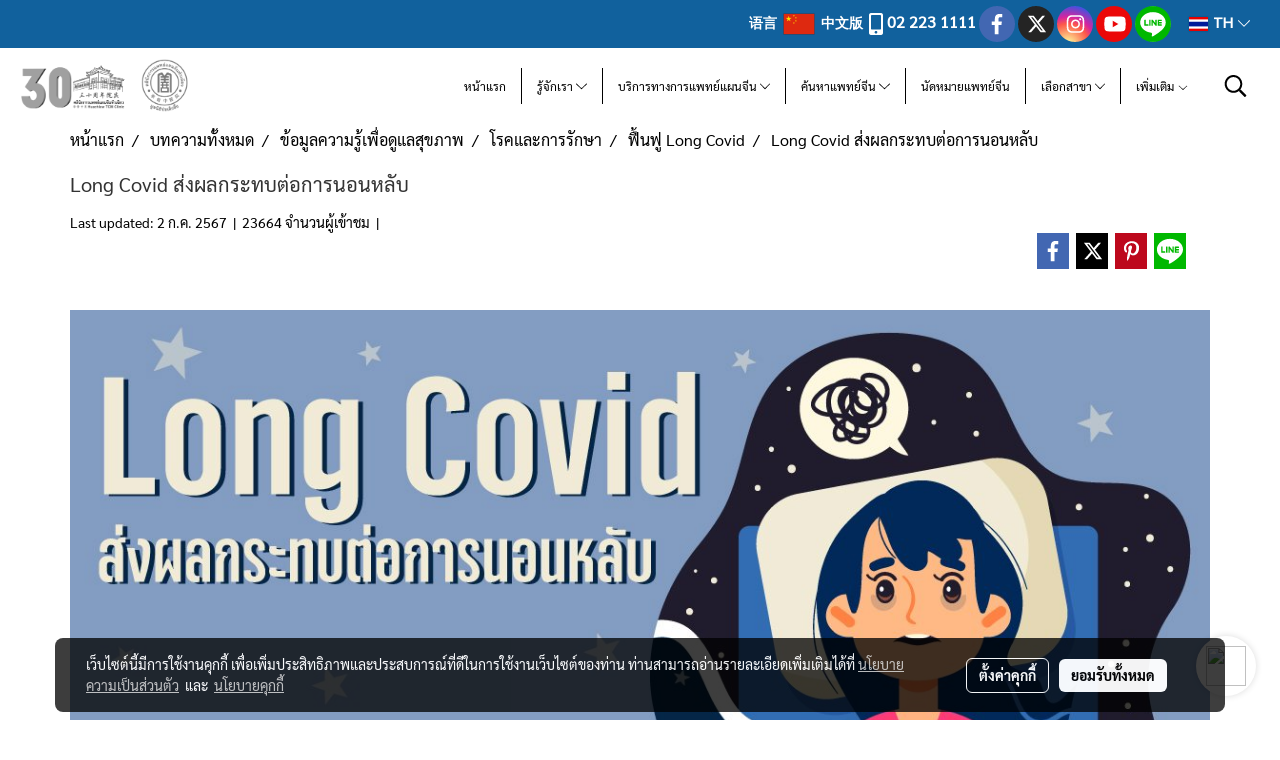

--- FILE ---
content_type: text/html; charset=UTF-8
request_url: https://www.huachiewtcm.com/cn/content/9170/long-covid-%E0%B8%AA%E0%B9%88%E0%B8%87%E0%B8%9C%E0%B8%A5%E0%B8%81%E0%B8%A3%E0%B8%B0%E0%B8%97%E0%B8%9A%E0%B8%95%E0%B9%88%E0%B8%AD%E0%B8%81%E0%B8%B2%E0%B8%A3%E0%B8%99%E0%B8%AD%E0%B8%99%E0%B8%AB%E0%B8%A5%E0%B8%B1%E0%B8%9A
body_size: 51503
content:
<!doctype html>
<html lang="th-TH">
    <head>
        <meta http-equiv="X-UA-Compatible" content="IE=edge" />
        <meta http-equiv="Content-Type" content="text/html; charset=utf-8" />
        <meta name="description" content="อาการนอนไม่หลับเป็นปัญหาหนึ่งที่ผู้ป่วยหลังติดเชื้อโควิดกำลังเผชิญอยู่ในปัจจุบัน มีรายงานรวบรวมข้อมูลจากหลายพื้นที่พบว่า 78.6%" />
        <meta name="Keywords" content="แพทย์จีน อรกช มหาดิลกรัตน์,หมอจีน ไช่ เพ่ย หลิง,TCM. Dr. Orakoch Mahadilokrat,Cai Pei Ling,อายุรกรรมทั่วไป,โรคทางเดินหายใจ,โรคเกี่ยวกับตับ,โรคอ่อนเพลียเรื้อรัง,ปวดและชา,รักษาเนื้องอกธรรมดา,มะเร็งปอด,มะเร็งเต้านม,มะเร็งหลังโพรงจมูก,มะเร็งในระบบทางเดินอาหาร,มะเร็งทางเดินปัสาวะ,การฟื้นฟูร่างกายผู้ป่วยหลังผ่าตัด,บรรเทาอาการปวดจากโรคมะเร็ง, แพทย์จีน อรกช มหาดิลกรัตน์,หมอจีน ไช่ เพ่ย หลิง,TCM. Dr. Orakoch Mahadilokrat,Cai Pei Ling,อายุรกรรมทั่วไป,โรคทางเดินหายใจ,โรคเกี่ยวกับตับ,โรคอ่อนเพลียเรื้อรัง,ปวดและชา,รักษาเนื้องอกธรรมดา,มะเร็งปอด,มะเร็งเต้านม,มะเร็งหลังโพรงจมูก,มะเร็งในระบบทางเดินอาหาร,มะเร็งทางเดินปัสาวะ,การฟื้นฟูร่างกายผู้ป่วยหลังผ่าตัด,บรรเทาอาการปวดจากโรคมะเร็ง,ฟื้นฟู Long Covid,ผลการรักษา Success Case" />
        <meta name="viewport" content="width=device-width, initial-scale=1, shrink-to-fit=no" />
                <meta name="apple-mobile-web-app-capable" content="yes">
        <!-- facebook -->
        <meta property="fb:app_id" content="160631041153580" />
                        <meta property="og:type" content="article" />
       
        <meta property="og:title" content="Long Covid ส่งผลกระทบต่อการนอนหลับ" />
        <meta property="og:image" content="https://image.makewebcdn.com/makeweb/m_1200x600/6RaBbTmY7/Content/Long_Covid_ส่งผลกระทบต่อการนอนหลับ.jpg" />
        <meta property="og:description" content="อาการนอนไม่หลับเป็นปัญหาหนึ่งที่ผู้ป่วยหลังติดเชื้อโควิดกำลังเผชิญอยู่ในปัจจุบัน มีรายงานรวบรวมข้อมูลจากหลายพื้นที่พบว่า 78.6%" />
        <meta property="og:url" content="https://www.huachiewtcm.com/content/9170/long-covid-ส่งผลกระทบต่อการนอนหลับ" />
        <meta property="og:site_name" content="huachiewtcm.com" />
        <!-- twitter -->
        <meta name="twitter:card" content="summary_large_image">
        <meta name="twitter:site" content="huachiewtcm.com">
        <meta name="twitter:title" content="Long Covid ส่งผลกระทบต่อการนอนหลับ">
        <meta name="twitter:description" content="อาการนอนไม่หลับเป็นปัญหาหนึ่งที่ผู้ป่วยหลังติดเชื้อโควิดกำลังเผชิญอยู่ในปัจจุบัน มีรายงานรวบรวมข้อมูลจากหลายพื้นที่พบว่า 78.6%">
        <meta name="twitter:image" content="https://image.makewebcdn.com/makeweb/m_1200x600/6RaBbTmY7/Content/Long_Covid_ส่งผลกระทบต่อการนอนหลับ.jpg">
        <meta name="twitter:domain" content="https://www.huachiewtcm.com/content/9170/long-covid-ส่งผลกระทบต่อการนอนหลับ">
        <!-- google -->
        <meta name="google-site-verification" content="xsWSpDr2m29WJyfiDz7XuBcdm8wsJIYmZhPRYagngts" />        <meta name="generator" content="MakeWebEasy" />
        <!-- Phone number-->
        <meta name="format-detection" content="telephone=no">
                                                <link rel="alternate" href="https://www.huachiewtcm.com/content/9170/long-covid-ส่งผลกระทบต่อการนอนหลับ" hreflang="x-default" />
                                                            <link rel="alternate" href="https://www.huachiewtcm.com/en/content/9170/long-covid-ส่งผลกระทบต่อการนอนหลับ" hreflang="en-us" />
                    
        <link rel="canonical" href="https://www.huachiewtcm.com/content/9170/long-covid-ส่งผลกระทบต่อการนอนหลับ" />
                    <link rel="shortlink" href="https://www.huachiewtcm.com/content/9170/" />
        
                <link rel="apple-touch-icon" sizes="32x32" href="https://image.makewebcdn.com/makeweb/0/6RaBbTmY7/attach_file/favicon/favicon_20180221085358-0.ico?v=202508191712" />
        <link rel="shortcut icon" href="https://image.makewebcdn.com/makeweb/0/6RaBbTmY7/attach_file/favicon/favicon_20180221085358-0.ico?v=202508191712" type="image/x-icon" />
        <link rel="icon" href="https://image.makewebcdn.com/makeweb/0/6RaBbTmY7/attach_file/favicon/favicon_20180221085358-0.ico?v=202508191712" type="image/x-icon" />

        <!-- CSS Main -->
                <link rel="stylesheet" href="https://fonts.googleapis.com/css?family=Open+Sans:300,400,700|Nunito|Lora|Dancing+Script|Satisfy|Fjalla+One|Oswald|Montserrat|Supermarket|Sanchez|Roboto|Quicksand|Pacifico|Raleway|Kanit|Prompt|Trirong|Taviraj|Itim|Chonburi|Mitr|Athiti|Pridi|Maitree|Pattaya|Sriracha|Sarabun|Chakra+Petch|Mali|Bai+Jamjuree|Krub|K2D|Niramit|Charm|Srisakdi|Thasadith|Kodchasan|KoHo|Charmonman|Poppins|Fahkwang|Noto+Sans+Thai|IBM+Plex+Sans+Thai|Noto+Serif+Thai|Noto+Sans+Thai+Looped|IBM+Plex+Sans+Thai+Looped&subset=thai,latin" />
        <link rel="stylesheet" type="text/css" href="https://cloud.makewebstatic.com/makeweb/prod/css/font.min.css?v=202101271138" />
        <link rel="stylesheet" type="text/css" href="https://cloud.makewebstatic.com/makeweb/prod/css/bootstrap.min.css" />
        <link rel="stylesheet" type="text/css" href="https://cloud.makewebstatic.com/makeweb/prod/css/style_mwe.css?v=202508081425" />
        <link rel="stylesheet" type="text/css" href="https://cloud.makewebstatic.com/makeweb/prod/css/style_mwe2.css?v=202508081425" />
                <!-- CSS Page -->
        <link rel="stylesheet" type="text/css" href="https://cloud.makewebstatic.com/makeweb/prod/css/fullcalendar.min.css?v=0" /><link rel="stylesheet" type="text/css" href="https://cloud.makewebstatic.com/makeweb/prod/css/fullcalendar.print.min.css?v=0" media="print" /><link rel="stylesheet" type="text/css" href="https://cloud.makewebstatic.com/makeweb/prod/css/light/homebox_eventcalendar.min.css?v=0" /><link rel="stylesheet" type="text/css" href="https://cloud.makewebstatic.com/makeweb/prod/css/light/page_calendar.min.css?v=0" /><link rel="stylesheet" type="text/css" href="https://cloud.makewebstatic.com/makeweb/prod/css/light/page_faq.min.css?v=202012190947" /><link rel="stylesheet" type="text/css" href="https://cloud.makewebstatic.com/makeweb/prod/css/owl.carousel.min.css?v=202001111111" /><link rel="stylesheet" type="text/css" href="https://cloud.makewebstatic.com/makeweb/prod/css/owl.theme.default.min.css?v=202001111111" /><link rel="stylesheet" type="text/css" href="https://cloud.makewebstatic.com/makeweb/prod/css/perfect-scrollbar.min.css?v=0" /><link rel="stylesheet" type="text/css" href="https://cloud.makewebstatic.com/makeweb/prod/css/magnific-popup.min.css?v=202012190947" /><link rel="stylesheet" type="text/css" href="https://cloud.makewebstatic.com/makeweb/prod/css/circular-loading.css?v=0" /><link rel="stylesheet" type="text/css" href="https://cloud.makewebstatic.com/makeweb/prod/css/hamburgers.min.css?v=0" />        <!-- CSS Main -->
                <link rel="stylesheet" type="text/css" href="https://cloud.makewebstatic.com/makeweb/prod/css/all.min.css?v=202310021145" />
        <!-- byAir -->
        <!-- <link rel="stylesheet" type="text/css" href="https://cloud.makewebstatic.com/makeweb/prod/css/light/theme-system.min.css?v=202306151430" /> -->
        <link rel="stylesheet" type="text/css" href="https://cloud.makewebstatic.com/makeweb/prod/css/light/theme-system.css?v=20260121072508" />
        <link rel="stylesheet" type="text/css" href="https://cloud.makewebstatic.com/makeweb/prod/css/light/theme-system2.css?v=202306151430" />
        <link rel="stylesheet" type="text/css" href="/customer-css/style_6RaBbTmY7.min.css?v=1765165698" />
        
        <title>Long Covid ส่งผลกระทบต่อการนอนหลับ</title>

        <!-- JS Main -->
                <script src="https://cdnjs.cloudflare.com/ajax/libs/jquery/3.6.0/jquery.min.js?v=202508191712" integrity="sha384-vtXRMe3mGCbOeY7l30aIg8H9p3GdeSe4IFlP6G8JMa7o7lXvnz3GFKzPxzJdPfGK" crossorigin="anonymous"></script>
        <script type="text/javascript" src="https://cloud.makewebstatic.com/makeweb/prod/js/imagesloaded.min.js?v=1"></script>
        <script type="text/javascript" src="https://cloud.makewebstatic.com/makeweb/prod/js/vue@2_6_11.js?v=202508191712"></script>
                <script type="text/javascript" src="https://www.instagram.com/embed.js" async="true"></script>
        <!-- JS Page -->
                <!-- Script Embed -->
        <!-- Google Tag Manager -->
<script>(function(w,d,s,l,i){w[l]=w[l]||[];w[l].push({'gtm.start':
new Date().getTime(),event:'gtm.js'});var f=d.getElementsByTagName(s)[0],
j=d.createElement(s),dl=l!='dataLayer'?'&l='+l:'';j.async=true;j.src=
'https://www.googletagmanager.com/gtm.js?id='+i+dl;f.parentNode.insertBefore(j,f);
})(window,document,'script','dataLayer','GTM-W5VCPNRM');</script>
<!-- End Google Tag Manager --><!-- Global site tag (gtag.js) - Google Analytics -->
<script async src="https://www.googletagmanager.com/gtag/js?id=UA-118576783-1"></script>
<script>
  window.dataLayer = window.dataLayer || [];
  function gtag(){dataLayer.push(arguments);}
  gtag('js', new Date());

  gtag('config', 'UA-118576783-1');
</script>
<!-- Google tag (gtag.js) -->
<script async src="https://www.googletagmanager.com/gtag/js?id=AW-16897543780"></script>
<script>
  window.dataLayer = window.dataLayer || [];
  function gtag(){dataLayer.push(arguments);}
  gtag('js', new Date());

  gtag('config', 'AW-16897543780');
</script>
        <style>
            #divMWEAds .mweColor{
                color: #28bee3;
            }

            /* #divMWEAds .webFreeColor{
                color: #ffffff;
                background-color: #28bee3;
            }           */

            .webFreeColor { background-color: #28bee3; border-color: #24BEE2; color: #FFFFFF; border-radius: 20px;width: 148px; height: 36px; line-height: normal;}
            .webFreeColor:hover,
            .webFreeColor.active {
                background-color: #09A1E0; border-color: #1EA7C7; color: #FFFFFF;
}
        </style>
    </head>
    <body>
        <!-- Script Embed -->
        <!-- Google Tag Manager (noscript) -->
<noscript><iframe src="https://www.googletagmanager.com/ns.html?id=GTM-W5VCPNRM"
height="0" width="0" style="display:none;visibility:hidden"></iframe></noscript>
<!-- End Google Tag Manager (noscript) -->
        <!-- <script>
                    </script> -->
        <style type="text/css">
                        .pagination>li>a, .pagination>li>span {
                font-size: 14px;
                color: inherit;
            }
            .dropdown.areacontext.open{
                z-index: 1001 !important;
            }
            .table-responsive table {
                margin-bottom: 20px;
                white-space: nowrap;
            }
            @media only screen and (min-width: 1200px) {
                .table-responsive table {
                    white-space: normal;
                }
            }
            @media only screen and (min-width: 1200px) {
                .section-container > .slimScrollDiv {
                    display: none;
                }
            }
            a[data-mce-href] {
                font-size: inherit;
                font-family: inherit;
                /*color: inherit;*/
            }
            /* areacontext menu */
            .areacontext {
                border: 1px solid rgb(9,10,12);
            }
            .areacontext .btn-primary {
                background: #373e44!important;
                color: #FFF!important;
                border-color: #23292f!important;
                padding: 1px 5px;
                display: block;
            }
            .areacontext > div {
                font-family: Open Sans !important;
                font-size: 12px !important;
            }
            .areacontext ul.dropdown-menu {
                border-radius: 0px !important;
                background: #373E44 !important;
                margin-top: 0px !important;
                border: 1px solid rgb(9,10,12);
                padding: 0px !important;
                min-width: 100px !important;
                transform: translate3d(-1px, 20px, 0px) !important;
            }
            .areacontext ul.dropdown-menu > li > a {
                font-family: "Helvetica Neue",Helvetica,Tahoma !important;
                font-size: 12px !important;
                color: rgb(145, 159, 174) !important;
                padding: 3px 5px !important;
                display: block;
            }
            .areacontext ul.dropdown-menu > li > a:hover {
                background: #262D33 !important;
                color: #FFF !important;
                text-decoration: none;
            }
            /* addition */
            /* facebook like box */
            .fb-like.fb_iframe_widget > span > iframe{
                max-width:none!important
            }
            /* img in table */
            table img {
                max-width:initial!important;
            }
            /* iframe */
            iframe {
                max-width:100%;
            }
            /* pagination */
            .pagination>li>a,.pagination>li>span{
                font-size:14px;color:inherit
            }
            /* table */
            .table-responsive table {
                margin-bottom:20px;
                white-space:nowrap;
            }
            @media only screen and (min-width: 1200px){
                .table-responsive table{
                    white-space:normal
                }
            }
            /* img width and rendering */
            div#section-content img:not(.fill),
            div#section-footer img:not(.fill) {
                overflow:hidden;
                opacity:0;
                -webkit-transition:opacity .3s ease-in-out,-webkit-transform .3s ease-in-out;
                transition:opacity .3s ease-in-out,transform .3s ease-in-out;
                max-width:100%;
            }
            @media (max-width: 768px) {
                body {
                    max-width: 100vw;
                }
            }
            /* force show img */
            .map_outter img {
                opacity: 1 !important;
            }
            /* link in tinymce */
            a[data-mce-href] {
                font-size: inherit;
                font-family: inherit;
            }
            /* top layout */
            nav > #top-area > .container-fluid {
                padding-left: 8px;
                padding-right: 8px;
            }
            nav > #top-area > .row {
                margin: 0;
            }
            nav > #top-area > .row > .col {
                padding: 0;
            }
            .navbar-link {
                display: inline-block;
                padding: 8px;
                border: none;
                margin: 8px 0px;
                vertical-align: middle;
                line-height: 1;
            }
            /*.navbar-fa {
                width: 24px !important;
                height: 24px !important;
            }*/
            .navbar-toggler-icon {
                margin: 0;
                padding: 0;
            }
            .dropdown > .dropdown-toggle > svg {
                transition: all 300ms ease;
                -webkit-transition: all 300ms ease;
                -o-transition: all 300ms ease;
                -ms-transition: all 300ms ease;
            }
            .dropdown.show > .dropdown-toggle > svg {
                transform: rotate(180deg);
                -webkit-transform: rotate(180deg);
                -moz-transform: rotate(180deg);
                -o-transform: rotate(180deg);
            }
            .dropdown-menu > li > .dropdown-toggle > svg {
                transition: all 300ms ease;
                -webkit-transition: all 300ms ease;
                -o-transition: all 300ms ease;
                -ms-transition: all 300ms ease;
            }
            .dropdown-menu > li.show > .dropdown-toggle > svg {
                transform: rotate(90deg);
                -webkit-transform: rotate(90deg);
                -moz-transform: rotate(90deg);
                -o-transform: rotate(90deg);
            }
            /* cart widget */
            nav span.fa-layers.fa-fw > i.navbar-fa + span.fa-layers-counter {
                display: none;
            }
            nav span.fa-layers.fa-fw > svg.navbar-fa + span.fa-layers-counter {
                -webkit-transform: scale(0.75) !important;
                transform: scale(0.75) !important;
                top: -75%;
                right: auto;
                left: 50%;
                -webkit-transform-origin: top center;
                transform-origin: top center;
                display: inline-block;
            }
            /* list style */
            ul {
                margin-bottom: 0 !important;
            }
            li {
                /* list-style: none;*/
            }
            /* hide caret */
            .dropdown-toggle::after{
                display:none!important;
            }
            /* social widget */
            .social-widget {
                display: inline-block;
            }
            .social-widget a {
                font-size: 30px;
                width: 30px;
                height: 30px;
                min-width: 30px;
                min-height: 30px;
            }
            @media (min-width: 401px) {
                .social-widget a {
                    font-size: 36px;
                    width: 36px;
                    height: 36px;
                    min-width: 36px;
                    min-height: 36px;
                }
            }
            .social-widget a svg.fa-twitter {
                margin-right: -1px !important;
            }
            .social-widget a svg.fa-instagram {
                margin-right: 2px !important;
            }
            .social-widget a svg.fa-google-plus-g {
                margin-right: -6px !important;
            }
            .social-widget a svg.fa-youtube {
                margin-right: -3px !important;
            }
            /* vertical align text widget */
            .navbar-text {
                line-height: 150%;
                vertical-align: middle;
                min-height: 50px;
            }
            @media (min-width: 401px) {
                .navbar-text {
                    min-height: 56px;
                }
            }
        </style>

                <!--// ! ------------arrow scroll to top -->
                            <a href="javascript:void(0);" id="toTop" class="back-to-top  toTop-social " style="display: none; width: 45px !important; height: 45px !important; z-index: 55;">
                <span class="fa-stack" style="font-size: 22px;">
                    <i class="fas fa-circle fa-stack-2x" style="color: #2b2a2a;"></i>
                    <i class="fas fa-arrow-up fa-stack-1x fa-inverse" style="color: #ffffff;"></i>
                </span>
            </a>
               
        <!-- //! facebook messager -->
         
            <div id="facebookMessagerIcon" class="whatsappIcon" style="">
                <a role="button" href="https://m.me/526892677415757" target="_blank" title="facebookMessager">
                <img src="https://webbuilder15.makewebeasy.com/images/messenger.png" width="40" height="40">
                </a>
            </div>
                <div class="section-container">
            <!-- BoxLoading -->
            <div class="boxLoading" id="boxLoading">
                <div class="loader">
                    <svg class="circular" viewBox="25 25 50 50">
                    <circle class="path" cx="50" cy="50" r="20" fill="none" stroke-width="3" stroke-miterlimit="10"></circle>
                    </svg>
                </div>
            </div>

            <div class="modal fade" tabindex="-1" role="dialog" aria-labelledby="myModalLabel" aria-hidden="true" id="modal_standard"></div>
<div class="modal fade" tabindex="-1" role="dialog" aria-labelledby="myModalLabel" aria-hidden="true" id="modal_popup"></div>
<div class="modal fade" tabindex="-1" role="dialog" aria-labelledby="myModalLabel" aria-hidden="true" id="modal_coupon"></div>

<script type="text/javascript">

    function showModalBS(isClose, path, size) {
        if (size == 'small') {
            var siz = 'sm';
        } else if (size == 'medium') {
            var siz = 'md';
        } else if (size == 'large') {
            var siz = 'lg';
        } else if (size == 'full') {
            var siz = 'full';
        } else if (size == 'cartlogin') {
            var siz = 'modalCartLogin';
        } else if (size === 'addToCartGroupProduct') {
            var siz = 'groupProduct modal-dialog-centered'
        } else if (size === 'addToCart') {
            var siz = 'addToCart modal-dialog-centered'
        } else if (size === 'medium-center') {
            var siz = 'md modal-dialog-centered'
        } else {
            var siz = 'md';
        }

        if (isClose == 1) {
            var backdrop = true;
        } else if (isClose == 0) {
            var backdrop = 'static';
        } else {
            var backdrop = true;
        }
        jQuery('#modal_standard').html('<div class="modal-dialog modal-' + siz + '"><div class="modal-content"><div class="modal-loading text-center"><i class="fas fa-circle-notch fa-spin fa-3x"></i></div></div></div>');
        jQuery('#modal_standard').modal({
            backdrop: backdrop,
            // remote: path,
            show: true,
            keyboard: true
        });
        jQuery('#modal_standard').find('.modal-content').load(path, function (responseText, textStatus, XMLHttpRequest) {
        });
    }

    function showModalPopup(isClose, path) {
        if (isClose == 1) {
            var backdrop = true;
        } else if (isClose == 0) {
            var backdrop = 'static';
        } else {
            var backdrop = true;
        }
        jQuery('#modal_popup').html('<div class="modal-dialog modal-lg"><div class="modal-content"><div class="modal-loading text-center"><i class="fas fa-circle-notch fa-spin fa-3x"></i></div></div></div>');
        jQuery('#modal_popup').modal({
            backdrop: backdrop,
            // remote: path,
            show: true,
            keyboard: true
        });
        jQuery('#modal_popup').find('.modal-content').load(path, function (responseText, textStatus, XMLHttpRequest) {
        });
    }

    function showModalCouponBS(path) {
        jQuery('#modal_coupon').html('<div class="modal-dialog modal-coupon modal-dialog-centered"><div class="modal-content"><div class="modal-loading text-center"><i class="fas fa-circle-notch fa-spin fa-3x"></i></div></div></div>');
        jQuery('#modal_coupon').modal({
            backdrop: true,
            // remote: path,
            show: true,
            keyboard: true
        });
        jQuery('#modal_coupon').find('.modal-content').load(path, function (responseText, textStatus, XMLHttpRequest) {
        });
    }

</script>                        <div class="disabled-filter"></div>
            <div class="section-body ">
                <div id="section-header" class="sps sps--abv">
                    
<style type="text/css">
    @media  only screen and (min-width: 1025px){
        .headerMobile {
            display: none !important;
        }
        .navbar-toggler {
            display: none !important;
        }
        .navbar-expand-xl .navbar-collapse {
            display: flex !important;
            flex-basis: auto;
        }
        .navbar-expand-xl .navbar-nav {
            flex-direction: row;
        }
        .navbar-expand-xl .navbar-nav .nav-link {
            padding-right: 0.5rem;
            padding-left: 0.5rem;
        }
        /* sticky */
        .headerDesktop nav #top-sticky {
            transition: transform 450ms;
            -webkit-transition: transform 450ms;
            -moz-transition: transform 450ms;
            -o-transition: transform 450ms;
        }
        .sps--abv .headerDesktop nav #top-sticky {
            position: relative;
            transform: translate3d(0, 0, 0);
            -webkit-transform: translate3d(0, 0, 0);
            -moz-transform: translate3d(0, 0, 0);
            -ms-transform: translate3d(0, 0, 0);
        }
        .sps--abv .headerDesktop nav #top-mb {
            margin-bottom: 0;
        }
                .sps--abv .headerDesktop nav #top-sticky #cart{
            display: none !important;
        }
                .sps--blw .headerDesktop nav #top-sticky {
            position: fixed;
            top: -56px;
            left: 0;
            right: 0;
            z-index: 1000;
            box-shadow: 0 2px 5px 0 rgba(0,0,0,0.16), 0 2px 10px 0 rgba(0,0,0,0.12);
            -webkit-box-shadow: 0 2px 5px 0 rgba(0,0,0,0.16), 0 2px 10px 0 rgba(0,0,0,0.12);
            -moz-box-shadow: 0 2px 5px 0 rgba(0,0,0,0.16),0 2px 10px 0 rgba(0,0,0,0.12);
            transform: translate3d(0, 56px, 0);
            -webkit-transform: translate3d(0, 56px, 0);
            -moz-transform: translate3d(0, 56px, 0);
            -ms-transform: translate3d(0, 56px, 0);
        }
        .sps--blw .headerDesktop nav #top-mb {
            padding-bottom: 56px;
                    }
        
        .sps--blw .headerDesktop nav #top-sticky #cart{
            display: inline-flex !important
        }

    }
    @media (max-width: 1024px){
        .headerDesktop {
            display: none !important;
        }
        /* sticky */
        .sps--abv .headerMobile nav #top-sticky {
                            position: static;
                    }
        .sps--abv .headerMobile nav #top-mb {
            margin-bottom: 0;
        }
        .sps--blw .headerMobile nav #top-sticky {
            position: fixed;
            top: 0;
            left: 0;
            right: 0;
            z-index: 1000;
            box-shadow: 0 2px 5px 0 rgba(0,0,0,0.16), 0 2px 10px 0 rgba(0,0,0,0.12);
            -webkit-box-shadow: 0 2px 5px 0 rgba(0,0,0,0.16), 0 2px 10px 0 rgba(0,0,0,0.12);
            -moz-box-shadow: 0 2px 5px 0 rgba(0,0,0,0.16),0 2px 10px 0 rgba(0,0,0,0.12);
        }
        .sps--blw .headerMobile nav #top-mb {
            margin-bottom: 56px;
        }
                    .icoMember ,#iconsMember{
                display: none;
            }
                ul.navbar-topmenu.navbar-nav .arrowCollapse{
            transition: transform .3s ease 0s;
        }
         ul.navbar-topmenu.navbar-nav .arrowCollapse > svg{
            transition: transform .3s ease 0s;
        }
    }
    .sb {
        visibility: visible;
        /*position: absolute;
        top: 0;
        left: 0;
        right: 0;
        bottom: 0;

        opacity: 1;
        z-index: 999;
        padding: 0 16px;
        /*margin: 0 16px;*/
    }
    .sb > input {
        /*width: calc(100% - 39px);
        border-top: 0;
        border-left: 0;
        border-right: 0;
        border-bottom: 2px solid #FFF;
        background: #333 !important;
        padding: 6px;
        color: #FFF;
        vertical-align: middle;*/
    }
    .sb > input::placeholder {
        color: #333;
    }
    .sb > input:focus {
        outline: none;
    }
    .aCloseSearchIcon {
        height: 36px;
        padding: 6px 12px;
    }
    #top-sticky > div {
        position: relative;
    }
    div.headerMobile{
        position: relative;
        z-index: 56;
    }
        #divMWEAds {
        bottom: unset;
        width: 100vw !important;
        background: #fff;
        color: #000;
    }
    #divMWEAds:hover {
        background: #fff;
    }
    #topZone {
        padding-top: 0px;
    }
    .marginBot {
        margin-bottom: 0px;
    }

    .headerMobile #divMWEAds {
        font-family: 'DB Heavent' !important; 
        font-size:21px;
        z-index:999999;
    }
    .headerMobile #divMWEAds a {
        font-size: 20px; 
        font-family: 'DB Heavent' !important;
        font-weight: bold;
    }
    @media only screen and (max-width: 400px) {
        .headerMobile #divMWEAds {
            font-size:16px;
        }
        #divMWEAds img {
            max-height: 25px;
            max-width: 25px;
        }
        .headerMobile #divMWEAds a {
            font-size: 16px;
        }
    }
</style>
<div class="headerDesktop">
            <style type="text/css">
    @media (min-width: 1025px) {
        .navbar-brand {
            font-size: 24px !important;
            border: none !important;
            padding: 0;
            margin: auto;
        }
        .navbar-text{
            min-height: 24px;
        }
        .text-truncate{
            width: 100%;
        }
        .text-truncate p{
            margin-bottom: 0;
            line-height: 24px;
        }
        #logotop{
            margin: 5px 0;
            min-height: 50px;
        }
        #menutop{
            margin: 10px 10px 10px 0  !important;
        }
        .topwidget-menu{
            margin: 0 !important;
        }
        .cart-nav{
            margin-top: 0 !important;
        }
                    .sps--blw #top-sticky #logotop{
                /* display: none !important; */
            }
            .sps--blw #top-sticky #logotop .img-logo {
                width: auto;
                max-height: 50px;
            }
                .sps--blw #top-sticky #logotop .img-logo {
            width: auto;
            max-height: 50px;
        }
        #top-sticky #cart2{
            display: none !important;
        }
        .sps--blw #top-sticky #cart2{
            display: inline-flex !important;
        }
    }
</style>
<nav id="topZone" class="navbar-expand-xl">
            <div id="top-bar">
            <div id="top-mb">
                <div class="container-fluid">
                    <div class="row align-items-center justify-content-end">
                        
                                                    <div class="col-lg-auto">
                                                                    <div id="toptext" class="hoverOverlay d-inline-flex align-middle my-1">
                                        <div class="navbar-text text-truncate text-right py-1">
                                            <p><span style="color: #ffffff;" data-mce-style="color: #ffffff;"><strong><a data-mce-href="https://www.huachiewtcmcn.com//" href="https://www.huachiewtcmcn.com//" target="_blank" rel="noopener noreferrer" style="color: #ffffff;" data-mce-style="color: #ffffff;">&nbsp;语言 &nbsp;<img src="https://image.makewebeasy.net/makeweb/m_1920x0/6RaBbTmY7/Content/CN_China_Flag_icon__2_.png?v=202012190947" data-mce-src="https://image.makewebeasy.net/makeweb/m_1920x0/6RaBbTmY7/Content/CN_China_Flag_icon__2_.png?v=202012190947">&nbsp; 中文版&nbsp; </a></strong></span><span style="color: #ffffff;" data-mce-style="color: #ffffff;"><strong><span style="font-size: 16px; color: #ffffff;" data-mce-style="font-size: 16px; color: #ffffff;"><a data-mce-href="tel:022231111" href="tel:022231111" style="color: #ffffff;" data-mce-style="color: #ffffff;"><span class="fas fa-mobile-alt mceNonEditable" style="vertical-align: middle; color: #ffffff; font-size: 22px;" data-mce-style="vertical-align: middle; color: #ffffff; font-size: 22px;" contenteditable="false">&nbsp;</span><span style="font-family: Sarabun;" data-mce-style="font-family: Sarabun;"> 02 223 1111</span></a></span></strong></span></p>                                        </div>
                                    </div>
                                                                                                                                                                    <div id="socialnetwork" class="hoverOverlay d-inline-flex align-middle my-1">
                                        <div class="d-inline">
<style>
    .empty {
        padding-top: 15px;
        padding-right: 22px;
        padding-bottom: 12px;
        padding-left: 29px;
    }
    .wechatSocial{
        cursor: pointer;
    }
    .pointer-none {
        pointer-events: none;
    }
</style>
<div class="social-widget">
                <a class="faco-top fa-layers fa-fw facebookSocial" target="_blank" href="https://www.facebook.com/huachiewtcm " style="">
            <i class="fas fa-circle colorFacebookBG pointer-none"></i>
            <i class="fa-inverse fab fa-facebook-f colorFacebook pointer-none" data-fa-transform="shrink-7"></i>
        </a>
                <a class="faco-top fa-layers fa-fw twitterSocial" target="_blank" href="https://twitter.com/huachiewthaitcm" style="">
            <i class="fas fa-circle colorTwitterBG pointer-none"></i>
            <svg class="svg-inline--fa fa-twitter fa-w-16 fa-inverse colorTwitter pointer-none" data-fa-transform="shrink-7" aria-hidden="true" data-prefix="fab" data-icon="twitter" role="img" xmlns="http://www.w3.org/2000/svg" viewBox="0 0 512 512" data-fa-i2svg="" style="transform-origin: 0.5em 0.5em;"><g transform="translate(256 256)"><g transform="translate(0, 0)  scale(0.5625, 0.5625)  rotate(0 0 0)"><path fill="currentColor" d="M389.2 48h70.6L305.6 224.2 487 464H345L233.7 318.6 106.5 464H35.8L200.7 275.5 26.8 48H172.4L272.9 180.9 389.2 48zM364.4 421.8h39.1L151.1 88h-42L364.4 421.8z" transform="translate(-256 -256)"></path></g></g></svg>
        </a>
                <a class="faco-top fa-layers fa-fw instagramSocial" target="_blank" href="https://www.instagram.com/huachiewtcmclinic/" style="">
            <i class="fas fa-circle colorInstagramBG pointer-none"></i>
            <i class="fa-inverse fab fa-instagram colorInstagram pointer-none" data-fa-transform="shrink-7"></i>
        </a>
                <a class="faco-top fa-layers fa-fw youtubeSocial " target="_blank" href="https://www.youtube.com/user/huachiewtcm" style="">
            <i class="fas fa-circle colorYoutubeBG pointer-none"></i>
            <i class="fa-inverse fab fa-youtube colorYoutube pointer-none" data-fa-transform="shrink-7"></i>
        </a>
                        <a class="faco-top fa-layers fa-fw LineSocial" target="_blank" href="http://line.me/ti/p/@huachiewtcm " style="">
            <i class="fas fa-circle colorLineBG pointer-none"></i>
            <i class="fa-inverse fab fa-line colorLine pointer-none" data-fa-transform="grow-1.8" data-fa-mask="fas fa-circle"></i>
        </a>
    
    
    </div>
<script type="text/javascript">

    jQuery(".wechatSocial").click(function () {
        window.parent.showModalBS(1, '/include/social/dialogSettingSocialcontroller.php?menu=wechatqrcode', 'medium', 1);
    });
    
</script></div>
                                    </div>
                                                                                                                                    <div id="languagetab" class="hoverOverlay d-inline-flex align-middle my-1">
                                        <style type="text/css">
    .headerDesktop .topwidget-lang .dropdown-menu.dropdown-menu-right.show{
        padding: 0;
        border-radius: .25rem;
        transform: translate3d(0px, 40px, 0px) !important;
    }
    .headerDesktop .topwidget-lang ul, .topwidget-lang li {
        min-width: 1px;
        border-radius: 0;
    }
    .headerMobile .topwidget-lang {
    }
    .headerMobile .topwidget-lang ul, .topwidget-lang li {
        min-width: 1px;
        width: 100%;
        border-radius: 0;
    }
    .headerDesktop .topwidget-lang #chooseLanguage{
        line-height: 24px;
    }
    .flag-icon{
        box-shadow : 0px 0px 2px 0px rgb(0 0 0 / 25%);
    }
</style>
<div class="topwidget-lang">
    <ul class="navbar-nav">
        <li class="nav-item dropdown">
                                                <a data-toggle="dropdown" class="dropdown-toggle aLanguage nav-link" id="chooseLanguage" href="javascript:void(0)">
                        <i class="flag-icon flag-icon-th"></i>
                        TH <i class="fal fa-chevron-down" id="arrowLanguage"></i>                    </a>
                                                                                    <ul class="dropdown-menu dropdown-menu-right dropdown-chooselang">
                                                                                                                    <li>
                                <a class="dropdown-item nav-link" href="/en/content/9170/long-covid-ส่งผลกระทบต่อการนอนหลับ">
                                    <i class="flag-icon flag-icon-us"></i>&nbsp;&nbsp;EN                                    <input type="hidden" class="languageCodeSetting" value="2175"/>
                                </a>
                            </li>
                                                            </ul>
                    </li>
    </ul>
</div>                                    </div>
                                                            </div>
                                            </div>
                </div>
            </div>
        </div>
    
            <div id="top-area">
            <div id="top-sticky">
                <div class="container-fluid">
                                            <div class="collapse topSearchBar">
                            <div class="topSearchBarInner">
                                <div class="input-group mb-3">
                                    <input type="text" class="form-control textStringSearchTopWidget" placeholder="ใส่คำค้นหาของคุณ...">
                                    <div class="input-group-append">
                                        <button class="btn border-left-0 rounded-right btn-outline-secondary btnSearchTopWidget" type="button"><i class="fas fa-search"></i></button>
                                    </div>
                                </div>
                            </div>
                        </div>
                                        <div class="row no-gutters ">
                                                    <div class="col col-lg d-lg-inline-flex">
                                <div id="logotop" class="hoverOverlay d-inline-flex align-middle">
                                    <span class="navbar-brand">
                                        <a href="/cn/" style="text-decoration: none;">
                                                <style> 
        @media (min-width: 1025px){ 
            .img-logo { 
                                                                                    } 
        } 
    </style>
    <img src="https://image.makewebcdn.com/makeweb/m_1920x0/6RaBbTmY7/Home/30th_Anniversary_bw.png?v=202405291424" alt="logo" title="logo" class="d-inline-block img-logo"/>
                                        </a>
                                    </span>
                                </div>
                            </div>
                                                                            <div class="col-12 col-lg-auto d-lg-inline-flex align-items-center">
                                                                    <div id="menutop" class="hoverOverlay d-inline-flex">
                                        <div class="collapse navbar-collapse">
                                            <style type="text/css">
    .topwidget-menu .navbar-nav .dropdown-menu {
        padding: 0;
        margin: 0;
    }
    .topwidget-menu .navbar-nav .dropdown-menu.hidden {
        visibility: hidden;
    }
    /*PC hack to hover*/
    @media (min-width: 1025px) {
        ul.navbar-topmenu.navbar-nav > li.nav-item:hover > .dropdown-menu{
            display:block !important;
        }
        ul.navbar-topmenu.navbar-nav > li.nav-item > ul.dropdown-menu li:hover > .dropdown-menu{
            display:block !important;
        }
        ul.navbar-topmenu.navbar-nav ul{
            box-shadow: 0 6px 12px rgba(0,0,0,0.175);
        }
        .topwidget-menu {
            margin: 10px;
        }
        ul.dropdown-menu.dropdown-menu-right{
            left: unset;
            right:0;
        }
        .dropdownfix-menu-right {
            right:100% !important;
            left:auto !important;
        }
        .public-topmenu .dropdown-menu-right .fa-chevron-right {
            transform: rotate(180deg);
            left: 0;
            position: absolute;
            top: 12px;
        }
        .public-topmenu .dropdown-menu-right .fa-chevron-down{
            transform: rotate(90deg);
            left: 0;
            position: absolute;
            top: 12px;
        }
        .more.hidden{
            display:none;
        }
        .public-topmenu .dropdown-menu:not(.dropdown-menu-right) .fa-chevron-down{
            transform: rotate(-90deg);
        }
        ul.navbar-topmenu.navbar-nav > li.nav-item ul{
            position: absolute;
        }
        .public-topmenu .topmenuLg{
            border-right:none !important;
        }
    }
    /* tablet*/
    @media only screen and (min-width: 768px) and (max-width: 1112px) {
        ul.navbar-topmenu.navbar-nav ul{
            box-shadow: 0 6px 12px rgba(0,0,0,0.175);
        }
    }
    /*mobile tablet*/
    @media  only screen and (max-width: 1024px) {
        
        ul.navbar-topmenu .abl1 .arrowCollapse,
        ul.navbar-topmenu .abl2 .arrowCollapse{
            position: absolute;
            right: 20px !important;
            top: 25%;
            text-align: center;
            height: 16px;
        }
        ul.navbar-topmenu.navbar-nav a{
            text-align: left !important;
            white-space: normal;
        }
        ul.navbar-topmenu.navbar-nav .fa-chevron-down{
                        transition: all .3s ease 0s;
            -ms-transition: all .3s ease 0s;
            -webkit-transition: all .3s ease 0s;
            -moz-transition: all .3s ease 0s;
        }
        ul.navbar-topmenu.navbar-nav .fa-chevron-right{
                         transform: rotate(90deg);
            transition: all .3s ease 0s;
            -ms-transition: all .3s ease 0s;
            -webkit-transition: all .3s ease 0s;
            -moz-transition: all .3s ease 0s;
           /* width: 15px;
            height: 15px; */
        }
        
        ul.navbar-topmenu.navbar-nav span.arrowCollapse > .fa-chevron-right{
            right: 12px;
            top: 27%;
        }

        ul.navbar-topmenu.navbar-nav a{
            word-wrap: break-word;
        }
        ul.navbar-topmenu.navbar-nav .more{
            display:none !important;
        }
        .public-topmenu .dropdown.show > a > .arrowCollapse{
            transform: rotate(180deg);
            -ms-transform: rotate(180deg);
            -webkit-transform: rotate(180deg);
            -moz-transform: rotate(180deg);
        }
        .public-topmenu ul.dropdown-menu.show > li.show:not(.dropdown) > a > svg.fa-chevron-right{
            transform: rotate(270deg);
            -ms-transform: rotate(270deg);
            -webkit-transform: rotate(270deg);
            -moz-transform: rotate(270deg);
        }
        .public-topmenu li.show:not(.dropdown) > a > .arrowCollapse > svg{
            transform: rotate(270deg);
            -ms-transform: rotate(270deg);
            -webkit-transform: rotate(270deg);
            -moz-transform: rotate(270deg);
        }
        ul.navbar-topmenu.navbar-nav > li > ul > li > a {
            padding-left: 30px !important;
        }
        ul.navbar-topmenu.navbar-nav ul ul a {
            padding-left: 45px !important;
        }
    }
</style>
<div class="topwidget-menu">
    <ul class="navbar-nav navbar-topmenu public-topmenu">
                                    <li class="nav-item ">
                    <a class="nav-link abl1"  data-onhome="home" href="/cn/" target="_self">
                        หน้าแรก                    </a>
                </li>
                                                <li class="nav-item dropdown ">
                    <a class="nav-link abl1"   href="javascript:void(0);" target="_self" style="position: relative;">
                        รู้จักเรา                                                    <span class="arrowCollapse">
                                <i class="fal fa-chevron-down"></i>
                            </span>
                                            </a>
                    <ul class="dropdown-menu">
                                                                                    <li>
                                    <a class="nav-link dropdown-item abl2"   href="/cn/มารู้จักหัวเฉียวแพทย์แผนจีน" target="_self">
                                        ประวัติความเป็นมา                                    </a>
                                </li>
                                                                                                                <li>
                                    <a class="nav-link dropdown-item abl2"   href="/cn/ปณิธาน-วิสัยทัศน์-พันธกิจ" target="_self">
                                        ปณิธาน/วิสัยทัศน์/พันธกิจ                                    </a>
                                </li>
                                                                                                                <li>
                                    <a class="nav-link dropdown-item abl2"   href="/cn/การแพทย์แผนจีนคืออะไร" target="_self">
                                        การแพทย์แผนจีนคืออะไร?                                    </a>
                                </li>
                                                                                                                <li>
                                    <a class="nav-link dropdown-item abl2"   href="/cn/การรักษาแบบแผนจีนมีอะไรบ้าง" target="_self">
                                        การรักษาแบบแผนจีนมีอะไรบ้าง?                                    </a>
                                </li>
                                                                                                                <li>
                                    <a class="nav-link dropdown-item abl2"   href="/cn/25ปีแห่งความมุ่งมั่นสู่แพทย์แผนจีนต้นแบบ" target="_self">
                                        25 ปีแห่งความมุ่งมั่นสู่แพทย์แผนจีนต้นแบบ                                    </a>
                                </li>
                                                                                                                <li>
                                    <a class="nav-link dropdown-item abl2"    href="https://www.huachiewtcm.com/categorycontent/1656/%E0%B8%82%E0%B9%88%E0%B8%B2%E0%B8%A7%E0%B8%9B%E0%B8%A3%E0%B8%B0%E0%B8%8A%E0%B8%B2%E0%B8%AA%E0%B8%B1%E0%B8%A1%E0%B8%9E%E0%B8%B1%E0%B8%99%E0%B8%98%E0%B9%8C" target="_self" style="position: relative;">
                                        ข่าวประชาสัมพันธ์                                                                                    <span class="arrowCollapse">
                                                <i class="fal fa-chevron-right fa-xs fa-fw"></i>
                                            </span>
                                                                            </a>
                                    <ul class="dropdown-menu">
                                                                                                                                    <li>
                                                    <a class="nav-link dropdown-item abl2"    href="https://www.huachiewtcm.com/categorycontent/1656/188/%E0%B9%80%E0%B8%AA%E0%B8%A7%E0%B8%99%E0%B8%B2%E0%B8%A0%E0%B8%B2%E0%B8%A9%E0%B8%B2%E0%B8%AB%E0%B8%A1%E0%B8%AD%E0%B8%88%E0%B8%B5%E0%B8%99" target="_self">
                                                        เสวนาภาษาหมอจีน                                                    </a>
                                                </li>
                                                                                                                                                                                <li>
                                                    <a class="nav-link dropdown-item abl2"    href="https://www.huachiewtcm.com/categorycontent/1656/187/%E0%B8%87%E0%B8%B2%E0%B8%99%E0%B8%A7%E0%B8%B4%E0%B8%8A%E0%B8%B2%E0%B8%81%E0%B8%B2%E0%B8%A3-%E0%B8%81%E0%B8%B2%E0%B8%A3%E0%B8%9D%E0%B8%B6%E0%B8%81%E0%B8%AD%E0%B8%9A%E0%B8%A3%E0%B8%A1" target="_blank">
                                                        งานวิชาการและการฝึกอบรม                                                    </a>
                                                </li>
                                                                                                                                                                                <li>
                                                    <a class="nav-link dropdown-item abl2"    href="https://www.huachiewtcm.com/categorycontent/1656/189/%E0%B8%AB%E0%B8%A1%E0%B8%AD%E0%B8%88%E0%B8%B5%E0%B8%99%E0%B8%AA%E0%B8%B1%E0%B8%8D%E0%B8%88%E0%B8%A3" target="_blank">
                                                        หมอจีนสัญจร                                                    </a>
                                                </li>
                                                                                                                        </ul>
                                </li>
                                                                                                                <li>
                                    <a class="nav-link dropdown-item abl2"    href="javascript:void(0);" target="_self" style="position: relative;">
                                        หน่วยงานในเครือ                                                                                    <span class="arrowCollapse">
                                                <i class="fal fa-chevron-right fa-xs fa-fw"></i>
                                            </span>
                                                                            </a>
                                    <ul class="dropdown-menu">
                                                                                                                                    <li>
                                                    <a class="nav-link dropdown-item abl2"    href="https://www.pohtecktung.org/" target="_blank">
                                                        มูลนิธิป่อเต็กตึ๊ง                                                    </a>
                                                </li>
                                                                                                                                                                                <li>
                                                    <a class="nav-link dropdown-item abl2"    href="https://www.hcu.ac.th/" target="_blank">
                                                        มหาวิทยาลัยหัวเฉียวเฉลิมพระเกียรติ                                                    </a>
                                                </li>
                                                                                                                                                                                <li>
                                                    <a class="nav-link dropdown-item abl2"    href="https://www.hc-hospital.com/" target="_blank">
                                                        โรงพยาบาลหัวเฉียว                                                    </a>
                                                </li>
                                                                                                                                                                                <li>
                                                    <a class="nav-link dropdown-item abl2"    href="/cn/คณะการแพทย์แผนจีนมหาวิทยาลัยหัวเฉียวฯ" target="_self">
                                                        คณะการแพทย์แผนจีน มหาวิทยาลัยหัวเฉียวฯ                                                    </a>
                                                </li>
                                                                                                                        </ul>
                                </li>
                                                                                                                <li>
                                    <a class="nav-link dropdown-item abl2"   href="https://www.huachiewtcm.com/%E0%B8%82%E0%B9%89%E0%B8%AD%E0%B8%A1%E0%B8%B9%E0%B8%A5%E0%B8%AB%E0%B9%89%E0%B8%AD%E0%B8%87%E0%B8%99%E0%B8%B4%E0%B8%97%E0%B8%A3%E0%B8%A3%E0%B8%A8%E0%B8%81%E0%B8%B2%E0%B8%A3%E0%B8%AA%E0%B8%A1%E0%B8%B8%E0%B8%99%E0%B9%84%E0%B8%9E%E0%B8%A3%E0%B8%88%E0%B8%B5%E0%B8%99" target="_self">
                                        ศูนย์การเรียนรู้สมุนไพรจีนแบบครบวงจร (ศรีสมาน)                                    </a>
                                </li>
                                                                                                                <li>
                                    <a class="nav-link dropdown-item abl2"   href="/cn/มาตรการป้องกันการแพร่กระจายเชื้อไวรัสcovid-19" target="_self">
                                        มาตรการป้องกันการแพร่กระจายเชื้อCOVID-19                                     </a>
                                </li>
                                                                        </ul>
                </li>
                                                <li class="nav-item dropdown ">
                    <a class="nav-link abl1"   href="javascript:void(0);" target="_self" style="position: relative;">
                        บริการทางการแพทย์แผนจีน                                                    <span class="arrowCollapse">
                                <i class="fal fa-chevron-down"></i>
                            </span>
                                            </a>
                    <ul class="dropdown-menu">
                                                                                    <li>
                                    <a class="nav-link dropdown-item abl2"    href="/cn/แผนกอายุรกรรม" target="_self" style="position: relative;">
                                        แผนกอายุรกรรม                                                                                    <span class="arrowCollapse">
                                                <i class="fal fa-chevron-right fa-xs fa-fw"></i>
                                            </span>
                                                                            </a>
                                    <ul class="dropdown-menu">
                                                                                                                                    <li>
                                                    <a class="nav-link dropdown-item abl2"    href="javascript:void(0);" target="_self">
                                                        อายุรกรรมมะเร็ง                                                    </a>
                                                </li>
                                                                                                                                                                                <li>
                                                    <a class="nav-link dropdown-item abl2"    href="/cn/อายุรกรรมไต" target="_blank">
                                                        อายุรกรรมไต                                                    </a>
                                                </li>
                                                                                                                                                                                <li>
                                                    <a class="nav-link dropdown-item abl2"    href="/cn/อายุรกรรมนรีเวช" target="_blank">
                                                        อายุรกรรมนรีเวช                                                    </a>
                                                </li>
                                                                                                                                                                                <li>
                                                    <a class="nav-link dropdown-item abl2"    href="javascript:void(0);" target="_self">
                                                        อายุรกรรมบุรุษเวช                                                    </a>
                                                </li>
                                                                                                                                                                                <li>
                                                    <a class="nav-link dropdown-item abl2"    href="javascript:void(0);" target="_self">
                                                        อายุรกรรมระบบทางเดินอาหาร                                                    </a>
                                                </li>
                                                                                                                                                                                <li>
                                                    <a class="nav-link dropdown-item abl2"    href="javascript:void(0);" target="_self">
                                                        อายุรกรรมต่อมไร้ท่อ                                                    </a>
                                                </li>
                                                                                                                                                                                <li>
                                                    <a class="nav-link dropdown-item abl2"    href="javascript:void(0);" target="_self">
                                                        อายุรกรรมโรคหัวใจและหลอดเลือด                                                    </a>
                                                </li>
                                                                                                                                                                                <li>
                                                    <a class="nav-link dropdown-item abl2"    href="javascript:void(0);" target="_self">
                                                        อายุรกรรมระบบทางเดินหายใจ                                                    </a>
                                                </li>
                                                                                                                                                                                <li>
                                                    <a class="nav-link dropdown-item abl2"    href="javascript:void(0);" target="_self">
                                                        อายุรกรรมผู้สูงอายุ                                                     </a>
                                                </li>
                                                                                                                        </ul>
                                </li>
                                                                                                                <li>
                                    <a class="nav-link dropdown-item abl2"   href="/cn/อายุรกรรมภายนอก" target="_self">
                                        แผนกอายุรกรรมภายนอก                                    </a>
                                </li>
                                                                                                                <li>
                                    <a class="nav-link dropdown-item abl2"   href="/cn/หย่างเซิง" target="_self">
                                        แผนกหย่างเซิง                                    </a>
                                </li>
                                                                                                                <li>
                                    <a class="nav-link dropdown-item abl2"   href="/cn/ทุยหนา" target="_self">
                                        แผนกทุยหนาและกระดูก                                    </a>
                                </li>
                                                                                                                <li>
                                    <a class="nav-link dropdown-item abl2"   href="/cn/คลินิกฝังเข็ม" target="_self">
                                        แผนกฝังเข็ม                                    </a>
                                </li>
                                                                                                                <li>
                                    <a class="nav-link dropdown-item abl2"   href="/cn/คลินิกดูแลสุขภาพผิวพรรณ" target="_self">
                                        คลินิกดูแลสุขภาพผิวพรรณ                                    </a>
                                </li>
                                                                                                                <li>
                                    <a class="nav-link dropdown-item abl2"   href="/cn/คลินิกฟื้นฟูอัมพฤกษ์อัมพาตและโรคทางระบบประสาท" target="_self">
                                        คลินิกฟื้นฟูอัมพฤกษ์อัมพาตและโรคทางระบบประสาท                                    </a>
                                </li>
                                                                                                                <li>
                                    <a class="nav-link dropdown-item abl2"   href="/cn/พบแพทย์จีนออนไลน์telemedicine" target="_self">
                                        พบแพทย์จีนออนไลน์ (Telemedicine)                                    </a>
                                </li>
                                                                                                                <li>
                                    <a class="nav-link dropdown-item abl2"   href="https://www.huachiewtcm.com/teleconsultation" target="_self">
                                        บริการปรึกษาแพทย์เฉพาะทาง (Teleconsultation)                                    </a>
                                </li>
                                                                                                                <li>
                                    <a class="nav-link dropdown-item abl2"   href="https://www.huachiewtcm.com/%E0%B8%87%E0%B8%B2%E0%B8%99%E0%B8%9A%E0%B8%A3%E0%B8%B4%E0%B8%81%E0%B8%B2%E0%B8%A3%E0%B8%94%E0%B9%89%E0%B8%B2%E0%B8%99%E0%B9%80%E0%B8%A0%E0%B8%AA%E0%B8%B1%E0%B8%8A%E0%B8%81%E0%B8%A3%E0%B8%A3%E0%B8%A1" target="_blank">
                                        เภสัชกรรม                                    </a>
                                </li>
                                                                                                                <li>
                                    <a class="nav-link dropdown-item abl2"   href="/cn/ข้อมูลสมุนไพรจีน" target="_self">
                                        ข้อมูลสมุนไพรจีน                                    </a>
                                </li>
                                                                                                                <li>
                                    <a class="nav-link dropdown-item abl2"   href="/cn/อัตราค่าบริการ" target="_self">
                                        อัตราค่าบริการ                                    </a>
                                </li>
                                                                                                                <li>
                                    <a class="nav-link dropdown-item abl2"   href="http://huachiewtcm.dyndns.org:82/" target="_blank">
                                        ติดตามสถานะการจัดส่งยา                                    </a>
                                </li>
                                                                                                                <li>
                                    <a class="nav-link dropdown-item abl2"   href="http://huachiewtcm.dyndns.org:84/check_status/" target="_blank">
                                        ตรวจสอบสถานะคิวรับยา                                     </a>
                                </li>
                                                                        </ul>
                </li>
                                                <li class="nav-item dropdown ">
                    <a class="nav-link abl1"   href="javascript:void(0);" target="_self" style="position: relative;">
                        ค้นหาแพทย์จีน                                                    <span class="arrowCollapse">
                                <i class="fal fa-chevron-down"></i>
                            </span>
                                            </a>
                    <ul class="dropdown-menu">
                                                                                    <li>
                                    <a class="nav-link dropdown-item abl2"    href="/cn/แพทย์จีนอายุรกรรม" target="_self" style="position: relative;">
                                        แผนกอายุรกรรม                                                                                    <span class="arrowCollapse">
                                                <i class="fal fa-chevron-right fa-xs fa-fw"></i>
                                            </span>
                                                                            </a>
                                    <ul class="dropdown-menu">
                                                                                                                                    <li>
                                                    <a class="nav-link dropdown-item abl2"    href="/cn/อายุรกรรมโรคมะเร็ง" target="_self">
                                                        อายุรกรรมมะเร็ง                                                    </a>
                                                </li>
                                                                                                                                                                                <li>
                                                    <a class="nav-link dropdown-item abl2"    href="https://www.huachiewtcm.com/%E0%B8%AD%E0%B8%B2%E0%B8%A2%E0%B8%B8%E0%B8%A3%E0%B8%81%E0%B8%A3%E0%B8%A3%E0%B8%A1%E0%B9%82%E0%B8%A3%E0%B8%84%E0%B9%84%E0%B8%95" target="_self">
                                                        อายุรกรรมไต                                                    </a>
                                                </li>
                                                                                                                                                                                <li>
                                                    <a class="nav-link dropdown-item abl2"    href="/cn/รายชื่อแพทย์อายุกรรมนรีเวช" target="_self">
                                                        อายุรกรรมนรีเวช                                                    </a>
                                                </li>
                                                                                                                                                                                <li>
                                                    <a class="nav-link dropdown-item abl2"    href="/cn/รายชื่อแพทย์อายุกรรมบุรุษเวช" target="_self">
                                                        อายุรกรรมบุรุษเวช                                                    </a>
                                                </li>
                                                                                                                                                                                <li>
                                                    <a class="nav-link dropdown-item abl2"    href="/cn/อายุรกรรมระบบทางเดินอาหาร" target="_self">
                                                        อายุรกรรมระบบทางเดินอาหาร                                                    </a>
                                                </li>
                                                                                                                                                                                <li>
                                                    <a class="nav-link dropdown-item abl2"    href="/cn/อายุรกรรมเบาหวานและต่อมไร้ท่อ" target="_self">
                                                        อายุรกรรมต่อมไร้ท่อ                                                    </a>
                                                </li>
                                                                                                                                                                                <li>
                                                    <a class="nav-link dropdown-item abl2"    href="/cn/อายุรกรรมโรคหัวใจและหลอดเลือด" target="_self">
                                                        อายุรกรรมหลอดเลือดและหัวใจ                                                    </a>
                                                </li>
                                                                                                                                                                                <li>
                                                    <a class="nav-link dropdown-item abl2"    href="https://www.huachiewtcm.com/content/9120/%E0%B9%81%E0%B8%9E%E0%B8%97%E0%B8%A2%E0%B9%8C%E0%B8%88%E0%B8%B5%E0%B8%99-%E0%B8%88%E0%B8%B4%E0%B8%99%E0%B8%95%E0%B9%8C%E0%B8%88%E0%B8%B8%E0%B8%91%E0%B8%B2-%E0%B8%A1%E0%B8%B5%E0%B9%80%E0%B8%AA%E0%B8%96%E0%B8%B5%E0%B8%A2%E0%B8%A3-%E0%B9%80%E0%B8%A2%E0%B9%88-%E0%B8%88%E0%B8%B7%E0%B9%88%E0%B8%AD-%E0%B8%AB%E0%B8%A5%E0%B8%B4%E0%B8%87-" target="_self">
                                                        อายุรกรรมระบบทางเดินหายใจ                                                    </a>
                                                </li>
                                                                                                                                                                                <li>
                                                    <a class="nav-link dropdown-item abl2"    href="/cn/อายุรกรรมผู้สูงอายุ" target="_blank">
                                                        อายุรกรรมผู้สูงอายุ                                                    </a>
                                                </li>
                                                                                                                        </ul>
                                </li>
                                                                                                                <li>
                                    <a class="nav-link dropdown-item abl2"   href="/cn/รายชื่อแพทย์อายุรกรรมภายนอก" target="_self">
                                        แผนกอายุรกรรมภายนอก                                    </a>
                                </li>
                                                                                                                <li>
                                    <a class="nav-link dropdown-item abl2"   href="https://www.huachiewtcm.com/content/6873/แพทย์จีน-ชลิดา-สิทธิชัยวิจิตร-หมอจีน-เฉิน-เป่า-เจิน" target="_self">
                                        แผนกหย่างเซิง                                    </a>
                                </li>
                                                                                                                <li>
                                    <a class="nav-link dropdown-item abl2"   href="/cn/แพทย์จีนทุยหนา" target="_self">
                                        แผนกทุยหนาและกระดูก                                    </a>
                                </li>
                                                                                                                <li>
                                    <a class="nav-link dropdown-item abl2"   href="/cn/แพทย์จีนฝังเข็ม" target="_self">
                                        แผนกฝังเข็ม                                    </a>
                                </li>
                                                                                                                <li>
                                    <a class="nav-link dropdown-item abl2"   href="/cn/อายุรกรรมดูแลสุขภาพผิวพรรณ" target="_self">
                                        คลินิกดูแลสุขภาพผิวพรรณ                                    </a>
                                </li>
                                                                                                                <li>
                                    <a class="nav-link dropdown-item abl2"   href="/cn/รายชื่อแพทย์จีนคลินิกฟื้นฟูอัมพฤกษ์อัมพาตและโรคทางระบบประสาท" target="_self">
                                        คลินิกฟื้นฟูอัมพฤกษ์อัมพาตและโรคทางระบบประสาท                                    </a>
                                </li>
                                                                                                                <li>
                                    <a class="nav-link dropdown-item abl2"   href="http://huachiewtcm.dyndns.org:86/appt-bk-th/branch.php" target="_blank">
                                        ต้องการนัดแพทย์จีน                                    </a>
                                </li>
                                                                        </ul>
                </li>
                                                <li class="nav-item ">
                    <a class="nav-link abl1"   href="http://huachiewtcm.dyndns.org:86/appt-bk-th/branch.php" target="_blank">
                        นัดหมายแพทย์จีน                    </a>
                </li>
                                                <li class="nav-item dropdown ">
                    <a class="nav-link abl1"   href="javascript:void(0);" target="_self" style="position: relative;">
                        เลือกสาขา                                                    <span class="arrowCollapse">
                                <i class="fal fa-chevron-down"></i>
                            </span>
                                            </a>
                    <ul class="dropdown-menu">
                                                                                    <li>
                                    <a class="nav-link dropdown-item abl2"  data-onhome="home" href="/cn/" target="_self">
                                        สำนักงานใหญ่ กรุงเทพฯ                                    </a>
                                </li>
                                                                                                                <li>
                                    <a class="nav-link dropdown-item abl2"   href="/cn/srirachabranch" target="_self">
                                        สาขาศรีราชา                                    </a>
                                </li>
                                                                        </ul>
                </li>
                                                <li class="nav-item dropdown ">
                    <a class="nav-link abl1"   href="javascript:void(0);" target="_self" style="position: relative;">
                        โรคและแนวทางการรักษา                                                    <span class="arrowCollapse">
                                <i class="fal fa-chevron-down"></i>
                            </span>
                                            </a>
                    <ul class="dropdown-menu">
                                                                                    <li>
                                    <a class="nav-link dropdown-item abl2"   href="/cn/categorycontent/1609/ข้อมูลความรู้เพื่อดูแลสุขภาพ" target="_self">
                                        โรคและแนวทางการรักษา                                    </a>
                                </li>
                                                                                                                <li>
                                    <a class="nav-link dropdown-item abl2"   href="/cn/huachiewtcm" target="_self">
                                        HUAJAI Learning Space                                    </a>
                                </li>
                                                                                                                <li>
                                    <a class="nav-link dropdown-item abl2"   href="https://www.huachiewtcm.com/content/6233/%E0%B8%99%E0%B8%B2%E0%B8%AC%E0%B8%B4%E0%B8%81%E0%B8%B2%E0%B8%8A%E0%B8%B5%E0%B8%A7%E0%B8%B4%E0%B8%95%E0%B9%80%E0%B8%84%E0%B8%A5%E0%B9%87%E0%B8%94%E0%B8%A5%E0%B8%B1%E0%B8%9A%E0%B8%AB%E0%B8%A2%E0%B9%88%E0%B8%B2%E0%B8%87%E0%B9%80%E0%B8%8B%E0%B8%B4%E0%B8%87%E0%B8%AA%E0%B8%B8%E0%B8%82%E0%B8%A0%E0%B8%B2%E0%B8%9E" target="_blank">
                                        Download E-Books                                    </a>
                                </li>
                                                                        </ul>
                </li>
                                                <li class="nav-item dropdown topmenuLg">
                    <a class="nav-link abl1"   href="javascript:void(0);" target="_self" style="position: relative;">
                        ติดต่อเรา                                                    <span class="arrowCollapse">
                                <i class="fal fa-chevron-down"></i>
                            </span>
                                            </a>
                    <ul class="dropdown-menu">
                                                                                    <li>
                                    <a class="nav-link dropdown-item abl2"  data-onpage-link="customize-16423"  href="/cn/map/#customize-16423" target="_self" style="position: relative;">
                                        แผนที่การเดินทาง                                                                                    <span class="arrowCollapse">
                                                <i class="fal fa-chevron-right fa-xs fa-fw"></i>
                                            </span>
                                                                            </a>
                                    <ul class="dropdown-menu">
                                                                                                                                    <li>
                                                    <a class="nav-link dropdown-item abl2"  data-onpage-link="customize-16371"  href="/cn/map/#customize-16371" target="_self">
                                                        สำนักงานใหญ่ กรุงเทพฯ                                                    </a>
                                                </li>
                                                                                                                                                                                <li>
                                                    <a class="nav-link dropdown-item abl2"  data-onpage-link="customize-16373"  href="/cn/map/#customize-16373" target="_self">
                                                        สาขาศรีราชา                                                    </a>
                                                </li>
                                                                                                                        </ul>
                                </li>
                                                                                                                <li>
                                    <a class="nav-link dropdown-item abl2"   href="/cn/form/64/แบบฟอร์มลงทะเบียนปรึกษาแพทย์จีนทางออนไลน์-teleconsultation" target="_self">
                                        แบบฟอร์มลงทะเบียนปรึกษาแพทย์จีนทางออนไลน์ (Teleconsultation)                                    </a>
                                </li>
                                                                                                                <li>
                                    <a class="nav-link dropdown-item abl2"   href="https://www.huachiewtcm.com/jobs-huachiewtcm" target="_self">
                                        ร่วมงานกับหมอจีน                                    </a>
                                </li>
                                                                        </ul>
                </li>
                    
        <li class="nav-item dropdown more hidden" data-width="80">
            <a class="nav-link dropdown-toggle" data-toggle="dropdown" aria-haspopup="true" aria-expanded="true" href="javascript:void(0)">
                เพิ่มเติม <i class="fal fa-chevron-down fa-xs fa-fw arrowCollapse"></i>
            </a>
            <ul class="dropdown-menu"></ul>
        </li>
    </ul>
</div>
    <script>
        /*width auto more*/
        if (jQuery(window).width() > 1024) {
                        calcWidth();
                        var last_visible_element = jQuery('.topwidget-menu > .navbar-nav.navbar-topmenu.public-topmenu  > li.nav-item:visible:last');
            last_visible_element.css('border-right', 'none');
        }
        function calcWidth() {
            var navwidth = 0;
            var availablespace = 0;
            var logwid = jQuery('#logotop').outerWidth(true);
            var defwidth = 0;
            var intIsEnableSearchTop = "1";
            var intIsEnableCart = "0";
            var calAweDropdown = "102";
            navwidth = navwidth + parseInt(calAweDropdown);
            let isLayoutId = '39';
            let fullcontainer = '1';
            if (intIsEnableSearchTop == 1) {
                defwidth = defwidth + 60;
            }

            if (intIsEnableCart == 1) {
                defwidth = defwidth + 60;
            }

          /*  if (calAweDropdown != 0) {
                defwidth = defwidth + calAweDropdown;
            }*/
           
            if (typeof logwid === "undefined") {
                var logwid = 0;
            }
            if (isLayoutId == '37' || isLayoutId == '38') {
                var logwid = 0;
            }
            if(fullcontainer=='1'){
                var pls_pad = 30;
            }else{
                var pls_pad = 0;
            }
            /* if(isLayoutId=='38'){
             var defwidth = 180;
             }*/
            var morewidth = jQuery('.headerDesktop .topwidget-menu > .navbar-nav.navbar-topmenu.public-topmenu > li.more').outerWidth(true) + 17;
            jQuery('.headerDesktop .topwidget-menu > .navbar-nav.navbar-topmenu.public-topmenu > li:not(.more)').each(function () {
                navwidth += jQuery(this).outerWidth(true);
            });
            /*jQuery('.topwidget-menu > .navbar-nav.navbar-topmenu.public-topmenu > li.dropdown:not(.more)').each(function () {
                navwidth += 17;
            });*/
            var availablespace = parseInt(jQuery('#top-area > #top-sticky > div').width() - pls_pad - morewidth - defwidth - logwid - 49);
            if (navwidth > availablespace) {
                var lastItem = jQuery('.headerDesktop .topwidget-menu > .navbar-nav.navbar-topmenu.public-topmenu > li.nav-item:not(.more)').last();
                var jimwidtest = lastItem.outerWidth(true);
                lastItem.removeClass('nav-item');
                lastItem.removeClass('dropdown');
                lastItem.children('a.nav-link').addClass('dropdown-item');
                lastItem.attr('data-width', lastItem.outerWidth(true));
                if (jimwidtest > 0) {
                    lastItem.prependTo(jQuery('.headerDesktop .topwidget-menu > .navbar-nav.navbar-topmenu.public-topmenu > li.more > ul'));
                }
                delete lastItem;
                calcWidth();
                return 0;
            } else {
                if (jQuery('.headerDesktop .topwidget-menu > .navbar-nav.navbar-topmenu.public-topmenu > li.more > ul.dropdown-menu').html() != '') {
                    var firstMoreElement = jQuery('.headerDesktop .topwidget-menu > .navbar-nav.navbar-topmenu.public-topmenu > li.more li').first();
                    if (navwidth + firstMoreElement.data('width') < availablespace) {
                        firstMoreElement.addClass('nav-item');
                        firstMoreElement.children('a.nav-link').removeClass('dropdown-item');
                        firstMoreElement.removeAttr("data-width");
                        firstMoreElement.insertBefore(jQuery('.topwidget-menu > .navbar-nav.navbar-topmenu.public-topmenu > li.more'));
                    }
                    delete firstMoreElement;
                }
            }
            /*hide more*/
            if (jQuery('.headerDesktop .topwidget-menu > .navbar-nav.navbar-topmenu.public-topmenu > li.more ul.dropdown-menu').html() != '') {
                var thelast = jQuery('.headerDesktop .topwidget-menu > .navbar-nav.navbar-topmenu.public-topmenu > li.more ul.dropdown-menu > li').length;
                if (thelast == 1) {
                    //remove more
                    var firstMoreElement2 = jQuery('.headerDesktop .topwidget-menu > .navbar-nav.navbar-topmenu.public-topmenu > li.more li').first();
                    if ((navwidth + firstMoreElement2.width()) < availablespace) {
                        firstMoreElement2.addClass('nav-item');
                        firstMoreElement2.addClass('topmenuLg');
                        firstMoreElement2.children('a.nav-link').removeClass('dropdown-item');
                        firstMoreElement2.removeAttr("data-width");
                        firstMoreElement2.insertBefore(jQuery('.headerDesktop .topwidget-menu > .navbar-nav.navbar-topmenu.public-topmenu > li.more'));
                        jQuery('.headerDesktop .topwidget-menu > .navbar-nav.navbar-topmenu.public-topmenu > li.more').hide();
                    } else {
                        jQuery('.headerDesktop .topwidget-menu > .navbar-nav.navbar-topmenu.public-topmenu > li.more').show();
                    }
                    delete firstMoreElement2;
                } else {
                    jQuery('.headerDesktop .topwidget-menu > .navbar-nav.navbar-topmenu.public-topmenu > li.more').show();
                }
            } else {
                jQuery('.headerDesktop .topwidget-menu > .navbar-nav.navbar-topmenu.public-topmenu > li.nav-item:visible:last').addClass('topmenuLg');
                jQuery('.headerDesktop .topwidget-menu > .navbar-nav.navbar-topmenu.public-topmenu > li.more').hide();
            }
        }

        function calcWidthAfter() {
                                
            //affix if reflesh topbar appear
            if ($(window).scrollTop() > 0) {
                var logwid = 190;
            }else{
                var logwid = jQuery('#logotop').outerWidth(true);
            }
            
            var navwidth = 0;
            var availablespace = 0;
            var defwidth = 0;
            var serwid = jQuery('#searchtop').outerWidth(true);
            var car2id = jQuery('#cart2').outerWidth(true);
            var intIsEnableSearchTop = "1";
            var intIsEnableCart = "0";
            let isLayoutId = '39';
            let fullcontainer = '1';
            if (intIsEnableSearchTop == 1) {
                defwidth = defwidth + serwid;
            }

            if (intIsEnableCart == 1) {
                defwidth = defwidth + car2id;
            }

            jQuery('.topwidget-menu > .navbar-nav.navbar-topmenu.public-topmenu').find('.topmenuLg').removeClass('topmenuLg');
    
            if (typeof logwid === "undefined") {
               var logwid = 0;
            }
            if (isLayoutId == '37' || isLayoutId == '38') {
               var logwid = 0;
            }
            if(fullcontainer=='1'){
                var pls_pad = 30;
            }else{
                var pls_pad = 0;
            }
            var morewidth = jQuery('.headerDesktop .topwidget-menu > .navbar-nav.navbar-topmenu.public-topmenu > li.more').outerWidth(true);
            jQuery('.headerDesktop .topwidget-menu > .navbar-nav.navbar-topmenu.public-topmenu > li:not(.more)').each(function () {
                navwidth += (jQuery(this).outerWidth(true));
            });

            var availablespace = parseFloat(jQuery('#top-area > #top-sticky > div').width() - pls_pad - morewidth - defwidth - logwid - 60);
            
            if (navwidth > availablespace) {
               var lastItem = jQuery('.headerDesktop .topwidget-menu > .navbar-nav.navbar-topmenu.public-topmenu > li.nav-item:not(.more)').last();
               var jimwidtest = lastItem.outerWidth(true);
               lastItem.removeClass('nav-item');
               lastItem.removeClass('dropdown');
               lastItem.children('a.nav-link').addClass('dropdown-item');
               lastItem.attr('data-width', lastItem.outerWidth(true));
               if (jimwidtest > 0) {
                   lastItem.prependTo(jQuery('.topwidget-menu > .navbar-nav.navbar-topmenu.public-topmenu > li.more > ul'));
               }
               delete lastItem;
               calcWidthAfter();
               return 0;
            } else {
               if (jQuery('.headerDesktop .topwidget-menu > .navbar-nav.navbar-topmenu.public-topmenu > li.more > ul.dropdown-menu').html() != '') {
                                   }
            }

            if (jQuery('.headerDesktop .topwidget-menu > .navbar-nav.navbar-topmenu.public-topmenu > li.more ul.dropdown-menu').html() != '') {
                var thelast = jQuery('.headerDesktop .topwidget-menu > .navbar-nav.navbar-topmenu.public-topmenu > li.more ul.dropdown-menu > li').length;
                if (thelast == 1) {
                                          var firstMoreElement2 = jQuery('.headerDesktop .topwidget-menu > .navbar-nav.navbar-topmenu.public-topmenu > li.more li').first();
                     if ((navwidth + firstMoreElement2.width()) < availablespace) {
                                             }
                      jQuery('.headerDesktop .topwidget-menu > .navbar-nav.navbar-topmenu.public-topmenu > li.more').show();
                } else {
                    jQuery('.headerDesktop .topwidget-menu > .navbar-nav.navbar-topmenu.public-topmenu > li.more').show();
                }
            } else {
                jQuery('.headerDesktop .topwidget-menu > .navbar-nav.navbar-topmenu.public-topmenu > li.more').hide();
            }

            //add class last item menu ขอบโค้ง
            jQuery('.topwidget-menu > .navbar-nav.navbar-topmenu.public-topmenu > li.nav-item:visible:last').addClass('topmenuLg');
        }

        jQuery(".headerDesktop .topwidget-menu > .navbar-nav.navbar-topmenu > li.nav-item").hover(function(){
            var vjim = jQuery(this);
            if (jQuery('ul', this).length) {
                vjim.find('ul.dropdown-menu').addClass('d-block hidden');  //แอบ render element เพื่อ get ค่ามาคำนวน
                var elm = jQuery('ul:first', this);
                var off = elm.offset();
                var l = off.left;
                var docW = jQuery("#top-area > #top-sticky").width();
                let _maxWidthLv2 = vjim.find('ul.dropdown-menu:first').width();
                let _maxWidthLv3 = 0;
                let _maxWidthLv4 = 0;
                let menuLv2Li = vjim.find('ul.dropdown-menu:first > li');
                Array.prototype.forEach.call(menuLv2Li, menu2li => {
                    let menuLv3Width = jQuery(menu2li).find('ul.dropdown-menu:first').width();
                    if (menuLv3Width > _maxWidthLv3) {
                        _maxWidthLv3 = menuLv3Width;
                    }
                    let menuLv3Li = jQuery(menu2li).find('ul.dropdown-menu:first > li');
                    Array.prototype.forEach.call(menuLv3Li, menu3li => {
                        let menuLv4Width = jQuery(menu3li).find('ul.dropdown-menu').width();
                        if (menuLv4Width > _maxWidthLv4) {
                            _maxWidthLv4 = menuLv4Width;
                        }
                    });
                });
                
                vjim.find('ul.dropdown-menu').removeClass('d-block hidden');  //คำนวนเสร็จแล้วเอา render ออก

                let centerHover = l + (jQuery(this).width()/2)
                let centerScreen = docW / 2
                var isEntirelyVisible = ((l + _maxWidthLv2 + _maxWidthLv3 + _maxWidthLv4) <= docW);
                if (!isEntirelyVisible && (centerHover > centerScreen)){
                    vjim.children('ul.dropdown-menu').addClass('dropdown-menu-right');
                    vjim.children('ul.dropdown-menu.dropdown-menu-right').find('ul.dropdown-menu').addClass('dropdownfix-menu-right');
                } 
            }
        })
        
        /*nomobile*/
           /* }*/
    </script>
                                        </div>
                                    </div>
                                                                                                    <div id="searchtop" class="hoverOverlay d-inline-flex align-middle pr-2">
                                        <style type="text/css">
    div.topSearchBar {
        position: absolute;
        z-index: 999;
        width: 100%;
        left: 0;
        margin: 0 auto;
        max-width: 768px;
        right: 0;
        top: 100%;
    }
    @media  only screen and (max-width: 1024px) {
        div.topSearchBar {
            bottom: unset !important;
            top: 56px !important;
        }
        div.topSearchBarInner {
            padding: 15px 15px 15px 15px;
        }
    }

    @media  only screen and (min-width: 1024px) {
        div.topSearchBarInner {
            padding: 15px 15px 1px 15px;
        }
    }
    div.topSearchBarInner {
        background: #FFF;
        box-shadow: 0 2px 5px rgba(0,0,0,0.26);
        -moz-box-shadow: 0 2px 5px rgba(0,0,0,0.26);
        -webkit-box-shadow: 0 2px 5px rgba(0,0,0,0.26);
    }
    div.topSearchBarInner .btn.btn-default {
        border-left: 0px !important;
    }
    div.topSearchBarInner .btn.btn-default:hover {
        /*        background: none !important;*/
    }
    div.topSearchBarInner .form-control:focus {
        border-color: inherit !important;
    }
    .textStringSearchTopWidget, .btnSearchTopWidget {
        font-size: 16px;
        height: 36px;
    }
    .aOpenSearchIcon, .aCloseSearchIcon{
        font-size: 22px !important;
        margin: 0;
        line-height: 20px;
    }

</style>

<div rel="nofollow" class="navbar-link aOpenSearchIcon" data-toggle="collapse" data-target=".topSearchBar" role="button" aria-expanded="false" aria-controls="topSearchBar" style="cursor:pointer;">
    <i class="far fa-search fa-fw navbar-fa"></i>
</div>
<script>
    jQuery('input.textStringSearchTopWidget').on('keypress', function (e) {
        jQuery('input.textStringSearchTopWidget').val(this.value);
        if (e.keyCode == 13) {
            clickSearch(jQuery(this).val());
        }
    });

    jQuery('.btnSearchTopWidget').on('click', function () {
        var textStringSearch = jQuery(this).parent().parent().find('input.textStringSearchTopWidget').val();
        clickSearch(textStringSearch);
    });

    jQuery('.aCloseSearchIcon').on('click', function (e) { 
        e.preventDefault();
        var textStringSearch = jQuery(this).parent().parent().find('input.textStringSearchTopWidget').val();
        if(textStringSearch!=''){
            clickSearch(textStringSearch);
        }
    });
    
    function clickSearch(textStringSearch) {
        if (textStringSearch != '') {
            let lpart = 'cn';
            let encodedSearch = textStringSearch.split('/').map(encodeURIComponent).join('/');
            if(lpart!=''){
                document.location.href = '/' + lpart + '/search&text=' + encodedSearch;
            }else{
                document.location.href = '/search&text=' + encodedSearch;
            }
        }
    }
</script>                                    </div>
                                                            </div>
                                                                    </div>
                </div>
            </div>
        </div>
    </nav>
</div>
<div class="headerMobile">
        <style type="text/css">
    nav .orderingMenu {
        order: 1;
    }
    .navbar-nav .dropdown-menu .dropdown-item {
        padding: 6px 20px;
    }
    @media (max-width: 1024px) {
        .navbar-toggler {
            padding: 9px 10px !important;
            margin-left: 3px !important;
            margin-top: 6px;
            margin-right: 0px;
            margin-bottom: 6px;
            font-size: 16px !important;
            height: 44px;
        }
        nav > #top-area > .row {
            margin: 0 6px;
        }
        .navbar-nav .dropdown-menu {
            position: relative !important;
            transform: translate3d(0px, 0px, 0px) !important;
            -webkit-transform: translate3d(0px, 0px, 0px) !important;
            top: auto !important;
            left: auto !important;
            padding: 0;
            margin: 0;
        }
        .navbar-nav .dropdown-menu .dropdown-item {
            padding: 9px 40px 9px 15px;
        }
        .navbar-text {
            margin: 0 auto;
        }
        .navbar-brand {
            padding: 4px 8px !important;
            font-size: 24px !important;
            line-height: 40px !important;
            border: none !important;
            margin: 0px 4px !important;
        }
        .navbar-brand span{
            line-height: 40px;
        }
        .navbar-brand img {
            /*max-height: 48px;*/
            max-height: 44px;
            max-width: 100%;
        }
        nav .navbar-link {
            min-width: 40px;
        }
        nav #top-area {
            transition: all 300ms ease;
            -webkit-transition: all 300ms ease;
            -moz-transition: all 300ms ease;
            -o-transition: all 300ms ease;
        }
        /* widget */
        nav #socialnetwork,nav #linewidget {
            min-height: 34px;
        }
        nav .orderingMenu {
            order: 12;
            flex-basis: auto;
        }
        nav .brandingBox {
            flex-basis: 0;
            flex-grow: 1;
            max-width: 100%;
        }
        .navbar-link.cart-nav{
            font-size: 22px;
        }
        .navbar-link.aOpenSearchIcon,.navbar-link.cart-nav{
            margin-left: 0px;
            margin-top: 0px;
            margin-bottom: 0px;
            padding: 0px;
        }
        .widgetCartNumber {
            top: -11px;
        }
        .navbar-nav.member-nav .nav-item{
            width: 100%;
            text-align: left !important;
        }
        .navbar-nav.member-nav{
            height: auto;
            margin: 0px 5px;
            text-align: left !important;
        }
        .topwidget-lang ul.dropdown-menu.dropdown-menu-right.show{
            background: transparent;
            border: none;
        }
        .topwidget-lang ul.dropdown-menu.dropdown-menu-right.show a:hover {
            background-color: transparent;
        }
    }
    @media (max-width: 350px) {
        nav > #top-bar {
            padding-left: 5px;
            padding-right: 5px;
        }
    }
    /*lang*/
    .topwidget-lang{
        margin: 0px 5px;
    }
    .topwidget-lang a {
        padding-left: 10px !important;
        padding-right: 10px !important;
    }

    #section-header.sps--blw .headerMobile .navbar-collapse {
        max-height: 79vh;
        overflow-y: scroll;
        position: relative;
        -webkit-overflow-scrolling: touch;
    }
    #section-header.sps--abv .headerMobile .navbar-collapse {
        max-height: 73vh;
        overflow-y: scroll;
        -webkit-overflow-scrolling: touch;
    }
</style>
<nav id="topZone" class="navbar-expand-xl airry">
            <div id="top-bar">
            <div id="top-mb">
                <div class="container-fluid">
                                        <div class="row">
                        <div class="col-12 col-sm-12 col-md-12 col-lg text-truncate text-center">
                            <div id="toptext" class="navbar-text">
                                <p><span style="color: #ffffff;" data-mce-style="color: #ffffff;"><strong><a data-mce-href="https://www.huachiewtcmcn.com//" href="https://www.huachiewtcmcn.com//" target="_blank" rel="noopener noreferrer" style="color: #ffffff;" data-mce-style="color: #ffffff;">&nbsp;语言 &nbsp;<img src="https://image.makewebeasy.net/makeweb/m_1920x0/6RaBbTmY7/Content/CN_China_Flag_icon__2_.png?v=202012190947" data-mce-src="https://image.makewebeasy.net/makeweb/m_1920x0/6RaBbTmY7/Content/CN_China_Flag_icon__2_.png?v=202012190947">&nbsp; 中文版&nbsp; </a></strong></span><span style="color: #ffffff;" data-mce-style="color: #ffffff;"><strong><span style="font-size: 16px; color: #ffffff;" data-mce-style="font-size: 16px; color: #ffffff;"><a data-mce-href="tel:022231111" href="tel:022231111" style="color: #ffffff;" data-mce-style="color: #ffffff;"><span class="fas fa-mobile-alt mceNonEditable" style="vertical-align: middle; color: #ffffff; font-size: 22px;" data-mce-style="vertical-align: middle; color: #ffffff; font-size: 22px;" contenteditable="false">&nbsp;</span><span style="font-family: Sarabun;" data-mce-style="font-family: Sarabun;"> 02 223 1111</span></a></span></strong></span></p>                            </div>
                        </div>
                    </div>
                                                                                <div class="row">
                        <div class="col-12 col-sm-12 col-md-12 col-lg text-center">
                            <div class="navbar-text">
                                                                    <div id="socialnetwork" class="d-inline">
<style>
    .empty {
        padding-top: 15px;
        padding-right: 22px;
        padding-bottom: 12px;
        padding-left: 29px;
    }
    .wechatSocial{
        cursor: pointer;
    }
    .pointer-none {
        pointer-events: none;
    }
</style>
<div class="social-widget">
                <a class="faco-top fa-layers fa-fw facebookSocial" target="_blank" href="https://www.facebook.com/huachiewtcm " style="">
            <i class="fas fa-circle colorFacebookBG pointer-none"></i>
            <i class="fa-inverse fab fa-facebook-f colorFacebook pointer-none" data-fa-transform="shrink-7"></i>
        </a>
                <a class="faco-top fa-layers fa-fw twitterSocial" target="_blank" href="https://twitter.com/huachiewthaitcm" style="">
            <i class="fas fa-circle colorTwitterBG pointer-none"></i>
            <svg class="svg-inline--fa fa-twitter fa-w-16 fa-inverse colorTwitter pointer-none" data-fa-transform="shrink-7" aria-hidden="true" data-prefix="fab" data-icon="twitter" role="img" xmlns="http://www.w3.org/2000/svg" viewBox="0 0 512 512" data-fa-i2svg="" style="transform-origin: 0.5em 0.5em;"><g transform="translate(256 256)"><g transform="translate(0, 0)  scale(0.5625, 0.5625)  rotate(0 0 0)"><path fill="currentColor" d="M389.2 48h70.6L305.6 224.2 487 464H345L233.7 318.6 106.5 464H35.8L200.7 275.5 26.8 48H172.4L272.9 180.9 389.2 48zM364.4 421.8h39.1L151.1 88h-42L364.4 421.8z" transform="translate(-256 -256)"></path></g></g></svg>
        </a>
                <a class="faco-top fa-layers fa-fw instagramSocial" target="_blank" href="https://www.instagram.com/huachiewtcmclinic/" style="">
            <i class="fas fa-circle colorInstagramBG pointer-none"></i>
            <i class="fa-inverse fab fa-instagram colorInstagram pointer-none" data-fa-transform="shrink-7"></i>
        </a>
                <a class="faco-top fa-layers fa-fw youtubeSocial " target="_blank" href="https://www.youtube.com/user/huachiewtcm" style="">
            <i class="fas fa-circle colorYoutubeBG pointer-none"></i>
            <i class="fa-inverse fab fa-youtube colorYoutube pointer-none" data-fa-transform="shrink-7"></i>
        </a>
                        <a class="faco-top fa-layers fa-fw LineSocial" target="_blank" href="http://line.me/ti/p/@huachiewtcm " style="">
            <i class="fas fa-circle colorLineBG pointer-none"></i>
            <i class="fa-inverse fab fa-line colorLine pointer-none" data-fa-transform="grow-1.8" data-fa-mask="fas fa-circle"></i>
        </a>
    
    
    </div>
<script type="text/javascript">

    jQuery(".wechatSocial").click(function () {
        window.parent.showModalBS(1, '/include/social/dialogSettingSocialcontroller.php?menu=wechatqrcode', 'medium', 1);
    });
    
</script></div>
                                                            </div>
                        </div>
                    </div>
                                    </div>
            </div>
        </div>
        <div id="top-area">
        <div id="top-sticky">
            <div class="">
                                <div class="sb collapse topSearchBar">
                    <div class="topSearchBarInner">
                        <div class="input-group">
                            <input type="text" class="form-control textStringSearchTopWidget" placeholder="ใส่คำค้นหาของคุณ..." />
                            <div class="input-group-append">
                              <button class="btn border-left-0 rounded-right btn-outline-secondary aCloseSearchIcon" data-toggle="collapse" data-target=".topSearchBar" role="button" aria-expanded="false" aria-controls="topSearchBar" type="button">
                                  <i class="fas fa-search fa-fw navbar-fa" style="font-size: 16px; vertical-align: initial;"></i>
                              </button>
                            </div>
                        </div>
                    </div>
                </div>
                                <div class="row no-gutters">
                    <div class="col pl-1 col-lg-auto d-lg-inline-flex brandingBox position-relative" style="display: flex;flex-direction: column; justify-content: center; width: 20%;">
                                                    <a class="navbar-brand position-absolute" href="/cn/" style="display: flex;flex-direction: column; justify-content: center;">
                                <style>
    .logotextmobile{
        display: inline-block;
        max-width: 200px;
        height: 1.5em;
        overflow: hidden;
        text-overflow: ellipsis;
        white-space: nowrap;
        color: #000;
    }
    .logotextmobile span{
        /* font-size: 30px !important; */
        line-height: 40px !important;
    }

    @media (max-width: 364.98px) {
        .logotextmobile{
            max-width: 150px;
        }
            }

    @media (min-width: 365px) and (max-width: 575.98px) {
        .logotextmobile{
            max-width: 200px;
        }
                            }

    @media (min-width: 576px) and (max-width: 767.98px) {
        .logotextmobile{
            min-width: calc(400px + 4vw);
            max-width: 500px;
        }
            }

    @media (min-width: 768px) and (max-width: 991.98px) {
        .logotextmobile{
            max-width: 600px;
        }
                    }
    @media (min-width: 992px) {
        .logotextmobile{
            max-width: 800px;
        }
    }


</style>

                    <img src="https://image.makewebcdn.com/makeweb/m_1920x0/6RaBbTmY7/Home/30th_Anniversary_bw.png?v=202405291424" alt="logo" title="logo" class="d-inline-block img-logo"/>
                                </a>
                                            </div>
                                            <div class="col-12 col-lg d-lg-inline-flex orderingMenu">
                            <div class="collapse navbar-collapse pb-1" id="navbarNavDropdown">
                                <style type="text/css">
    .headerMobile .topwidget-menu .navbar-nav .dropdown-menu {
        padding: 0;
        margin: 0;
    }
    /*PC hack to hover*/
    @media (min-width: 1025px) {
        .headerMobile ul.navbar-topmenu.navbar-nav > li.nav-item:hover > .dropdown-menu{
            display:block !important;
        }
        .headerMobile ul.navbar-topmenu.navbar-nav > li.nav-item > ul.dropdown-menu li:hover > .dropdown-menu{
            display:block !important;
        }
        .headerMobile ul.navbar-topmenu.navbar-nav ul{
            box-shadow: 0 6px 12px rgba(0,0,0,0.175);
        }
        .headerMobile .topwidget-menu {
            margin: 10px;
        }
        .headerMobile ul.dropdown-menu.dropdown-menu-right{
            left: unset;
            right:0;
        }
        .headerMobile .dropdownfix-menu-right {
            right:100% !important;
            left:auto !important;
        }
        .headerMobile .public-topmenu .dropdown-menu-right .fa-chevron-right {
            transform: rotate(180deg);
            left: 0;
            position: absolute;
            top: 12px;
        }
        .headerMobile .public-topmenu .dropdown-menu-right .fa-chevron-down{
            transform: rotate(90deg);
            left: 0;
            position: absolute;
            top: 12px;
        }
        .headerMobile .more.hidden{
            display:none;
        }
        .headerMobile .public-topmenu .dropdown-menu:not(.dropdown-menu-right) .fa-chevron-down{
            transform: rotate(-90deg);
        }
        .headerMobile ul.navbar-topmenu.navbar-nav > li.nav-item ul{
            position: absolute;
        }
        .headerMobile .public-topmenu .topmenuLg{
            border-right:none !important;
        }
    }
    /* tablet*/
    @media only screen and (min-width: 768px) and (max-width: 1112px) {
        .headerMobile ul.navbar-topmenu.navbar-nav ul{
           box-shadow: none;
        }
        /*.topwidget-menu {
            margin: 10px;
        }*/
    }
    /*mobile tablet*/
    @media  only screen and (max-width: 1024px) {
        .headerMobile ul.navbar-topmenu.navbar-nav a{
            text-align: left !important;
            white-space: normal;
        }
        .headerMobile ul.navbar-topmenu.navbar-nav .fa-chevron-down{
                        transition: all .3s ease 0s;
            -ms-transition: all .3s ease 0s;
            -webkit-transition: all .3s ease 0s;
            -moz-transition: all .3s ease 0s;

        }
        .headerMobile ul.navbar-topmenu.navbar-nav .fa-chevron-right{
                         transform: rotate(90deg);
            transition: all .3s ease 0s;
            -ms-transition: all .3s ease 0s;
            -webkit-transition: all .3s ease 0s;
            -moz-transition: all .3s ease 0s;
                    }
        
        .headerMobile ul.navbar-topmenu.navbar-nav span.arrowCollapse > .fa-chevron-right{
            right: 12px;
            top: 27%;
        }
        
        .headerMobile ul.navbar-topmenu.navbar-nav a{
            word-wrap: break-word;
        }
        .headerMobile ul.navbar-topmenu.navbar-nav .more{
            display:none !important;
        }
        .headerMobile .public-topmenu .dropdown.show > a > .arrowCollapse{
            transform: rotate(180deg);
            -ms-transform: rotate(180deg);
            -webkit-transform: rotate(180deg);
            -moz-transform: rotate(180deg);
        }
        .headerMobile .public-topmenu li.show:not(.dropdown) > a > .arrowCollapse > svg{
            transform: rotate(270deg);
            -ms-transform: rotate(270deg);
            -webkit-transform: rotate(270deg);
            -moz-transform: rotate(270deg);
        }
        
        .headerMobile ul.navbar-topmenu.navbar-nav > li > ul > li > a {
             padding-left: 30px !important;
        }
        .headerMobile ul.navbar-topmenu.navbar-nav ul ul a {
            padding-left: 45px !important;
        }
        .headerMobile ul.navbar-topmenu.navbar-nav ul ul ul a {
            padding-left: 60px !important;
        }
    }
</style>

<div class="topwidget-menu">
    <ul class="navbar-nav navbar-topmenu public-topmenu">
                                    <li class="nav-item ">
                    <a class="nav-link abl1"  data-onhome="home" href="/cn/" target="_self">
                        หน้าแรก                    </a>
                </li>
                                                <li class="nav-item dropdown ">
                    <a class="nav-link abl1"   href="javascript:void(0);" target="_self" style="position: relative;">
                        รู้จักเรา                                                    <span class="arrowCollapse" style="width: 55px; position: absolute; right: 0px; top: 25%; text-align: center;">
                                <i class="fal fa-chevron-down"></i>
                            </span>
                                            </a>
                    <ul class="dropdown-menu">
                                                                                    <li>
                                    <a class="nav-link dropdown-item abl2"   href="/cn/มารู้จักหัวเฉียวแพทย์แผนจีน" target="_self">
                                        ประวัติความเป็นมา                                    </a>
                                </li>
                                                                                                                <li>
                                    <a class="nav-link dropdown-item abl2"   href="/cn/ปณิธาน-วิสัยทัศน์-พันธกิจ" target="_self">
                                        ปณิธาน/วิสัยทัศน์/พันธกิจ                                    </a>
                                </li>
                                                                                                                <li>
                                    <a class="nav-link dropdown-item abl2"   href="/cn/การแพทย์แผนจีนคืออะไร" target="_self">
                                        การแพทย์แผนจีนคืออะไร?                                    </a>
                                </li>
                                                                                                                <li>
                                    <a class="nav-link dropdown-item abl2"   href="/cn/การรักษาแบบแผนจีนมีอะไรบ้าง" target="_self">
                                        การรักษาแบบแผนจีนมีอะไรบ้าง?                                    </a>
                                </li>
                                                                                                                <li>
                                    <a class="nav-link dropdown-item abl2"   href="/cn/25ปีแห่งความมุ่งมั่นสู่แพทย์แผนจีนต้นแบบ" target="_self">
                                        25 ปีแห่งความมุ่งมั่นสู่แพทย์แผนจีนต้นแบบ                                    </a>
                                </li>
                                                                                                                <li>
                                    <a class="nav-link dropdown-item abl2"    href="https://www.huachiewtcm.com/categorycontent/1656/%E0%B8%82%E0%B9%88%E0%B8%B2%E0%B8%A7%E0%B8%9B%E0%B8%A3%E0%B8%B0%E0%B8%8A%E0%B8%B2%E0%B8%AA%E0%B8%B1%E0%B8%A1%E0%B8%9E%E0%B8%B1%E0%B8%99%E0%B8%98%E0%B9%8C" target="_self" style="position: relative;">
                                        ข่าวประชาสัมพันธ์                                                                                    <span class="arrowCollapse" style="width: 55px;height: 22px;position: absolute; right: 0px; top: 25%; text-align: center;">
                                                <i class="fal fa-chevron-right fa-xs fa-fw"></i>
                                            </span>
                                                                            </a>
                                    <ul class="dropdown-menu">
                                                                                                                                    <li>
                                                    <a class="nav-link dropdown-item abl2"   href="https://www.huachiewtcm.com/categorycontent/1656/188/%E0%B9%80%E0%B8%AA%E0%B8%A7%E0%B8%99%E0%B8%B2%E0%B8%A0%E0%B8%B2%E0%B8%A9%E0%B8%B2%E0%B8%AB%E0%B8%A1%E0%B8%AD%E0%B8%88%E0%B8%B5%E0%B8%99" target="_self">
                                                        เสวนาภาษาหมอจีน                                                    </a>
                                                </li>
                                                                                                                                                                                <li>
                                                    <a class="nav-link dropdown-item abl2"   href="https://www.huachiewtcm.com/categorycontent/1656/187/%E0%B8%87%E0%B8%B2%E0%B8%99%E0%B8%A7%E0%B8%B4%E0%B8%8A%E0%B8%B2%E0%B8%81%E0%B8%B2%E0%B8%A3-%E0%B8%81%E0%B8%B2%E0%B8%A3%E0%B8%9D%E0%B8%B6%E0%B8%81%E0%B8%AD%E0%B8%9A%E0%B8%A3%E0%B8%A1" target="_blank">
                                                        งานวิชาการและการฝึกอบรม                                                    </a>
                                                </li>
                                                                                                                                                                                <li>
                                                    <a class="nav-link dropdown-item abl2"   href="https://www.huachiewtcm.com/categorycontent/1656/189/%E0%B8%AB%E0%B8%A1%E0%B8%AD%E0%B8%88%E0%B8%B5%E0%B8%99%E0%B8%AA%E0%B8%B1%E0%B8%8D%E0%B8%88%E0%B8%A3" target="_blank">
                                                        หมอจีนสัญจร                                                    </a>
                                                </li>
                                                                                                                        </ul>
                                </li>
                                                                                                                <li>
                                    <a class="nav-link dropdown-item abl2"    href="javascript:void(0);" target="_self" style="position: relative;">
                                        หน่วยงานในเครือ                                                                                    <span class="arrowCollapse" style="width: 55px;height: 22px;position: absolute; right: 0px; top: 25%; text-align: center;">
                                                <i class="fal fa-chevron-right fa-xs fa-fw"></i>
                                            </span>
                                                                            </a>
                                    <ul class="dropdown-menu">
                                                                                                                                    <li>
                                                    <a class="nav-link dropdown-item abl2"   href="https://www.pohtecktung.org/" target="_blank">
                                                        มูลนิธิป่อเต็กตึ๊ง                                                    </a>
                                                </li>
                                                                                                                                                                                <li>
                                                    <a class="nav-link dropdown-item abl2"   href="https://www.hcu.ac.th/" target="_blank">
                                                        มหาวิทยาลัยหัวเฉียวเฉลิมพระเกียรติ                                                    </a>
                                                </li>
                                                                                                                                                                                <li>
                                                    <a class="nav-link dropdown-item abl2"   href="https://www.hc-hospital.com/" target="_blank">
                                                        โรงพยาบาลหัวเฉียว                                                    </a>
                                                </li>
                                                                                                                                                                                <li>
                                                    <a class="nav-link dropdown-item abl2"   href="/cn/คณะการแพทย์แผนจีนมหาวิทยาลัยหัวเฉียวฯ" target="_self">
                                                        คณะการแพทย์แผนจีน มหาวิทยาลัยหัวเฉียวฯ                                                    </a>
                                                </li>
                                                                                                                        </ul>
                                </li>
                                                                                                                <li>
                                    <a class="nav-link dropdown-item abl2"   href="https://www.huachiewtcm.com/%E0%B8%82%E0%B9%89%E0%B8%AD%E0%B8%A1%E0%B8%B9%E0%B8%A5%E0%B8%AB%E0%B9%89%E0%B8%AD%E0%B8%87%E0%B8%99%E0%B8%B4%E0%B8%97%E0%B8%A3%E0%B8%A3%E0%B8%A8%E0%B8%81%E0%B8%B2%E0%B8%A3%E0%B8%AA%E0%B8%A1%E0%B8%B8%E0%B8%99%E0%B9%84%E0%B8%9E%E0%B8%A3%E0%B8%88%E0%B8%B5%E0%B8%99" target="_self">
                                        ศูนย์การเรียนรู้สมุนไพรจีนแบบครบวงจร (ศรีสมาน)                                    </a>
                                </li>
                                                                                                                <li>
                                    <a class="nav-link dropdown-item abl2"   href="/cn/มาตรการป้องกันการแพร่กระจายเชื้อไวรัสcovid-19" target="_self">
                                        มาตรการป้องกันการแพร่กระจายเชื้อCOVID-19                                     </a>
                                </li>
                                                                        </ul>
                </li>
                                                <li class="nav-item dropdown ">
                    <a class="nav-link abl1"   href="javascript:void(0);" target="_self" style="position: relative;">
                        บริการทางการแพทย์แผนจีน                                                    <span class="arrowCollapse" style="width: 55px; position: absolute; right: 0px; top: 25%; text-align: center;">
                                <i class="fal fa-chevron-down"></i>
                            </span>
                                            </a>
                    <ul class="dropdown-menu">
                                                                                    <li>
                                    <a class="nav-link dropdown-item abl2"    href="/cn/แผนกอายุรกรรม" target="_self" style="position: relative;">
                                        แผนกอายุรกรรม                                                                                    <span class="arrowCollapse" style="width: 55px;height: 22px;position: absolute; right: 0px; top: 25%; text-align: center;">
                                                <i class="fal fa-chevron-right fa-xs fa-fw"></i>
                                            </span>
                                                                            </a>
                                    <ul class="dropdown-menu">
                                                                                                                                    <li>
                                                    <a class="nav-link dropdown-item abl2"   href="javascript:void(0);" target="_self">
                                                        อายุรกรรมมะเร็ง                                                    </a>
                                                </li>
                                                                                                                                                                                <li>
                                                    <a class="nav-link dropdown-item abl2"   href="/cn/อายุรกรรมไต" target="_blank">
                                                        อายุรกรรมไต                                                    </a>
                                                </li>
                                                                                                                                                                                <li>
                                                    <a class="nav-link dropdown-item abl2"   href="/cn/อายุรกรรมนรีเวช" target="_blank">
                                                        อายุรกรรมนรีเวช                                                    </a>
                                                </li>
                                                                                                                                                                                <li>
                                                    <a class="nav-link dropdown-item abl2"   href="javascript:void(0);" target="_self">
                                                        อายุรกรรมบุรุษเวช                                                    </a>
                                                </li>
                                                                                                                                                                                <li>
                                                    <a class="nav-link dropdown-item abl2"   href="javascript:void(0);" target="_self">
                                                        อายุรกรรมระบบทางเดินอาหาร                                                    </a>
                                                </li>
                                                                                                                                                                                <li>
                                                    <a class="nav-link dropdown-item abl2"   href="javascript:void(0);" target="_self">
                                                        อายุรกรรมต่อมไร้ท่อ                                                    </a>
                                                </li>
                                                                                                                                                                                <li>
                                                    <a class="nav-link dropdown-item abl2"   href="javascript:void(0);" target="_self">
                                                        อายุรกรรมโรคหัวใจและหลอดเลือด                                                    </a>
                                                </li>
                                                                                                                                                                                <li>
                                                    <a class="nav-link dropdown-item abl2"   href="javascript:void(0);" target="_self">
                                                        อายุรกรรมระบบทางเดินหายใจ                                                    </a>
                                                </li>
                                                                                                                                                                                <li>
                                                    <a class="nav-link dropdown-item abl2"   href="javascript:void(0);" target="_self">
                                                        อายุรกรรมผู้สูงอายุ                                                     </a>
                                                </li>
                                                                                                                        </ul>
                                </li>
                                                                                                                <li>
                                    <a class="nav-link dropdown-item abl2"   href="/cn/อายุรกรรมภายนอก" target="_self">
                                        แผนกอายุรกรรมภายนอก                                    </a>
                                </li>
                                                                                                                <li>
                                    <a class="nav-link dropdown-item abl2"   href="/cn/หย่างเซิง" target="_self">
                                        แผนกหย่างเซิง                                    </a>
                                </li>
                                                                                                                <li>
                                    <a class="nav-link dropdown-item abl2"   href="/cn/ทุยหนา" target="_self">
                                        แผนกทุยหนาและกระดูก                                    </a>
                                </li>
                                                                                                                <li>
                                    <a class="nav-link dropdown-item abl2"   href="/cn/คลินิกฝังเข็ม" target="_self">
                                        แผนกฝังเข็ม                                    </a>
                                </li>
                                                                                                                <li>
                                    <a class="nav-link dropdown-item abl2"   href="/cn/คลินิกดูแลสุขภาพผิวพรรณ" target="_self">
                                        คลินิกดูแลสุขภาพผิวพรรณ                                    </a>
                                </li>
                                                                                                                <li>
                                    <a class="nav-link dropdown-item abl2"   href="/cn/คลินิกฟื้นฟูอัมพฤกษ์อัมพาตและโรคทางระบบประสาท" target="_self">
                                        คลินิกฟื้นฟูอัมพฤกษ์อัมพาตและโรคทางระบบประสาท                                    </a>
                                </li>
                                                                                                                <li>
                                    <a class="nav-link dropdown-item abl2"   href="/cn/พบแพทย์จีนออนไลน์telemedicine" target="_self">
                                        พบแพทย์จีนออนไลน์ (Telemedicine)                                    </a>
                                </li>
                                                                                                                <li>
                                    <a class="nav-link dropdown-item abl2"   href="https://www.huachiewtcm.com/teleconsultation" target="_self">
                                        บริการปรึกษาแพทย์เฉพาะทาง (Teleconsultation)                                    </a>
                                </li>
                                                                                                                <li>
                                    <a class="nav-link dropdown-item abl2"   href="https://www.huachiewtcm.com/%E0%B8%87%E0%B8%B2%E0%B8%99%E0%B8%9A%E0%B8%A3%E0%B8%B4%E0%B8%81%E0%B8%B2%E0%B8%A3%E0%B8%94%E0%B9%89%E0%B8%B2%E0%B8%99%E0%B9%80%E0%B8%A0%E0%B8%AA%E0%B8%B1%E0%B8%8A%E0%B8%81%E0%B8%A3%E0%B8%A3%E0%B8%A1" target="_blank">
                                        เภสัชกรรม                                    </a>
                                </li>
                                                                                                                <li>
                                    <a class="nav-link dropdown-item abl2"   href="/cn/ข้อมูลสมุนไพรจีน" target="_self">
                                        ข้อมูลสมุนไพรจีน                                    </a>
                                </li>
                                                                                                                <li>
                                    <a class="nav-link dropdown-item abl2"   href="/cn/อัตราค่าบริการ" target="_self">
                                        อัตราค่าบริการ                                    </a>
                                </li>
                                                                                                                <li>
                                    <a class="nav-link dropdown-item abl2"   href="http://huachiewtcm.dyndns.org:82/" target="_blank">
                                        ติดตามสถานะการจัดส่งยา                                    </a>
                                </li>
                                                                                                                <li>
                                    <a class="nav-link dropdown-item abl2"   href="http://huachiewtcm.dyndns.org:84/check_status/" target="_blank">
                                        ตรวจสอบสถานะคิวรับยา                                     </a>
                                </li>
                                                                        </ul>
                </li>
                                                <li class="nav-item dropdown ">
                    <a class="nav-link abl1"   href="javascript:void(0);" target="_self" style="position: relative;">
                        ค้นหาแพทย์จีน                                                    <span class="arrowCollapse" style="width: 55px; position: absolute; right: 0px; top: 25%; text-align: center;">
                                <i class="fal fa-chevron-down"></i>
                            </span>
                                            </a>
                    <ul class="dropdown-menu">
                                                                                    <li>
                                    <a class="nav-link dropdown-item abl2"    href="/cn/แพทย์จีนอายุรกรรม" target="_self" style="position: relative;">
                                        แผนกอายุรกรรม                                                                                    <span class="arrowCollapse" style="width: 55px;height: 22px;position: absolute; right: 0px; top: 25%; text-align: center;">
                                                <i class="fal fa-chevron-right fa-xs fa-fw"></i>
                                            </span>
                                                                            </a>
                                    <ul class="dropdown-menu">
                                                                                                                                    <li>
                                                    <a class="nav-link dropdown-item abl2"   href="/cn/อายุรกรรมโรคมะเร็ง" target="_self">
                                                        อายุรกรรมมะเร็ง                                                    </a>
                                                </li>
                                                                                                                                                                                <li>
                                                    <a class="nav-link dropdown-item abl2"   href="https://www.huachiewtcm.com/%E0%B8%AD%E0%B8%B2%E0%B8%A2%E0%B8%B8%E0%B8%A3%E0%B8%81%E0%B8%A3%E0%B8%A3%E0%B8%A1%E0%B9%82%E0%B8%A3%E0%B8%84%E0%B9%84%E0%B8%95" target="_self">
                                                        อายุรกรรมไต                                                    </a>
                                                </li>
                                                                                                                                                                                <li>
                                                    <a class="nav-link dropdown-item abl2"   href="/cn/รายชื่อแพทย์อายุกรรมนรีเวช" target="_self">
                                                        อายุรกรรมนรีเวช                                                    </a>
                                                </li>
                                                                                                                                                                                <li>
                                                    <a class="nav-link dropdown-item abl2"   href="/cn/รายชื่อแพทย์อายุกรรมบุรุษเวช" target="_self">
                                                        อายุรกรรมบุรุษเวช                                                    </a>
                                                </li>
                                                                                                                                                                                <li>
                                                    <a class="nav-link dropdown-item abl2"   href="/cn/อายุรกรรมระบบทางเดินอาหาร" target="_self">
                                                        อายุรกรรมระบบทางเดินอาหาร                                                    </a>
                                                </li>
                                                                                                                                                                                <li>
                                                    <a class="nav-link dropdown-item abl2"   href="/cn/อายุรกรรมเบาหวานและต่อมไร้ท่อ" target="_self">
                                                        อายุรกรรมต่อมไร้ท่อ                                                    </a>
                                                </li>
                                                                                                                                                                                <li>
                                                    <a class="nav-link dropdown-item abl2"   href="/cn/อายุรกรรมโรคหัวใจและหลอดเลือด" target="_self">
                                                        อายุรกรรมหลอดเลือดและหัวใจ                                                    </a>
                                                </li>
                                                                                                                                                                                <li>
                                                    <a class="nav-link dropdown-item abl2"   href="https://www.huachiewtcm.com/content/9120/%E0%B9%81%E0%B8%9E%E0%B8%97%E0%B8%A2%E0%B9%8C%E0%B8%88%E0%B8%B5%E0%B8%99-%E0%B8%88%E0%B8%B4%E0%B8%99%E0%B8%95%E0%B9%8C%E0%B8%88%E0%B8%B8%E0%B8%91%E0%B8%B2-%E0%B8%A1%E0%B8%B5%E0%B9%80%E0%B8%AA%E0%B8%96%E0%B8%B5%E0%B8%A2%E0%B8%A3-%E0%B9%80%E0%B8%A2%E0%B9%88-%E0%B8%88%E0%B8%B7%E0%B9%88%E0%B8%AD-%E0%B8%AB%E0%B8%A5%E0%B8%B4%E0%B8%87-" target="_self">
                                                        อายุรกรรมระบบทางเดินหายใจ                                                    </a>
                                                </li>
                                                                                                                                                                                <li>
                                                    <a class="nav-link dropdown-item abl2"   href="/cn/อายุรกรรมผู้สูงอายุ" target="_blank">
                                                        อายุรกรรมผู้สูงอายุ                                                    </a>
                                                </li>
                                                                                                                        </ul>
                                </li>
                                                                                                                <li>
                                    <a class="nav-link dropdown-item abl2"   href="/cn/รายชื่อแพทย์อายุรกรรมภายนอก" target="_self">
                                        แผนกอายุรกรรมภายนอก                                    </a>
                                </li>
                                                                                                                <li>
                                    <a class="nav-link dropdown-item abl2"   href="https://www.huachiewtcm.com/content/6873/แพทย์จีน-ชลิดา-สิทธิชัยวิจิตร-หมอจีน-เฉิน-เป่า-เจิน" target="_self">
                                        แผนกหย่างเซิง                                    </a>
                                </li>
                                                                                                                <li>
                                    <a class="nav-link dropdown-item abl2"   href="/cn/แพทย์จีนทุยหนา" target="_self">
                                        แผนกทุยหนาและกระดูก                                    </a>
                                </li>
                                                                                                                <li>
                                    <a class="nav-link dropdown-item abl2"   href="/cn/แพทย์จีนฝังเข็ม" target="_self">
                                        แผนกฝังเข็ม                                    </a>
                                </li>
                                                                                                                <li>
                                    <a class="nav-link dropdown-item abl2"   href="/cn/อายุรกรรมดูแลสุขภาพผิวพรรณ" target="_self">
                                        คลินิกดูแลสุขภาพผิวพรรณ                                    </a>
                                </li>
                                                                                                                <li>
                                    <a class="nav-link dropdown-item abl2"   href="/cn/รายชื่อแพทย์จีนคลินิกฟื้นฟูอัมพฤกษ์อัมพาตและโรคทางระบบประสาท" target="_self">
                                        คลินิกฟื้นฟูอัมพฤกษ์อัมพาตและโรคทางระบบประสาท                                    </a>
                                </li>
                                                                                                                <li>
                                    <a class="nav-link dropdown-item abl2"   href="http://huachiewtcm.dyndns.org:86/appt-bk-th/branch.php" target="_blank">
                                        ต้องการนัดแพทย์จีน                                    </a>
                                </li>
                                                                        </ul>
                </li>
                                                <li class="nav-item ">
                    <a class="nav-link abl1"   href="http://huachiewtcm.dyndns.org:86/appt-bk-th/branch.php" target="_blank">
                        นัดหมายแพทย์จีน                    </a>
                </li>
                                                <li class="nav-item dropdown ">
                    <a class="nav-link abl1"   href="javascript:void(0);" target="_self" style="position: relative;">
                        เลือกสาขา                                                    <span class="arrowCollapse" style="width: 55px; position: absolute; right: 0px; top: 25%; text-align: center;">
                                <i class="fal fa-chevron-down"></i>
                            </span>
                                            </a>
                    <ul class="dropdown-menu">
                                                                                    <li>
                                    <a class="nav-link dropdown-item abl2"  data-onhome="home" href="/cn/" target="_self">
                                        สำนักงานใหญ่ กรุงเทพฯ                                    </a>
                                </li>
                                                                                                                <li>
                                    <a class="nav-link dropdown-item abl2"   href="/cn/srirachabranch" target="_self">
                                        สาขาศรีราชา                                    </a>
                                </li>
                                                                        </ul>
                </li>
                                                <li class="nav-item dropdown ">
                    <a class="nav-link abl1"   href="javascript:void(0);" target="_self" style="position: relative;">
                        โรคและแนวทางการรักษา                                                    <span class="arrowCollapse" style="width: 55px; position: absolute; right: 0px; top: 25%; text-align: center;">
                                <i class="fal fa-chevron-down"></i>
                            </span>
                                            </a>
                    <ul class="dropdown-menu">
                                                                                    <li>
                                    <a class="nav-link dropdown-item abl2"   href="/cn/categorycontent/1609/ข้อมูลความรู้เพื่อดูแลสุขภาพ" target="_self">
                                        โรคและแนวทางการรักษา                                    </a>
                                </li>
                                                                                                                <li>
                                    <a class="nav-link dropdown-item abl2"   href="/cn/huachiewtcm" target="_self">
                                        HUAJAI Learning Space                                    </a>
                                </li>
                                                                                                                <li>
                                    <a class="nav-link dropdown-item abl2"   href="https://www.huachiewtcm.com/content/6233/%E0%B8%99%E0%B8%B2%E0%B8%AC%E0%B8%B4%E0%B8%81%E0%B8%B2%E0%B8%8A%E0%B8%B5%E0%B8%A7%E0%B8%B4%E0%B8%95%E0%B9%80%E0%B8%84%E0%B8%A5%E0%B9%87%E0%B8%94%E0%B8%A5%E0%B8%B1%E0%B8%9A%E0%B8%AB%E0%B8%A2%E0%B9%88%E0%B8%B2%E0%B8%87%E0%B9%80%E0%B8%8B%E0%B8%B4%E0%B8%87%E0%B8%AA%E0%B8%B8%E0%B8%82%E0%B8%A0%E0%B8%B2%E0%B8%9E" target="_blank">
                                        Download E-Books                                    </a>
                                </li>
                                                                        </ul>
                </li>
                                                <li class="nav-item dropdown topmenuLg">
                    <a class="nav-link abl1"   href="javascript:void(0);" target="_self" style="position: relative;">
                        ติดต่อเรา                                                    <span class="arrowCollapse" style="width: 55px; position: absolute; right: 0px; top: 25%; text-align: center;">
                                <i class="fal fa-chevron-down"></i>
                            </span>
                                            </a>
                    <ul class="dropdown-menu">
                                                                                    <li>
                                    <a class="nav-link dropdown-item abl2"  data-onpage-link="customize-16423"  href="/cn/map/#customize-16423" target="_self" style="position: relative;">
                                        แผนที่การเดินทาง                                                                                    <span class="arrowCollapse" style="width: 55px;height: 22px;position: absolute; right: 0px; top: 25%; text-align: center;">
                                                <i class="fal fa-chevron-right fa-xs fa-fw"></i>
                                            </span>
                                                                            </a>
                                    <ul class="dropdown-menu">
                                                                                                                                    <li>
                                                    <a class="nav-link dropdown-item abl2"  data-onpage-link="customize-16371" href="/cn/map/#customize-16371" target="_self">
                                                        สำนักงานใหญ่ กรุงเทพฯ                                                    </a>
                                                </li>
                                                                                                                                                                                <li>
                                                    <a class="nav-link dropdown-item abl2"  data-onpage-link="customize-16373" href="/cn/map/#customize-16373" target="_self">
                                                        สาขาศรีราชา                                                    </a>
                                                </li>
                                                                                                                        </ul>
                                </li>
                                                                                                                <li>
                                    <a class="nav-link dropdown-item abl2"   href="/cn/form/64/แบบฟอร์มลงทะเบียนปรึกษาแพทย์จีนทางออนไลน์-teleconsultation" target="_self">
                                        แบบฟอร์มลงทะเบียนปรึกษาแพทย์จีนทางออนไลน์ (Teleconsultation)                                    </a>
                                </li>
                                                                                                                <li>
                                    <a class="nav-link dropdown-item abl2"   href="https://www.huachiewtcm.com/jobs-huachiewtcm" target="_self">
                                        ร่วมงานกับหมอจีน                                    </a>
                                </li>
                                                                        </ul>
                </li>
                    
        <li class="nav-item dropdown more hidden" data-width="80">
            <a class="nav-link dropdown-toggle" data-toggle="dropdown" aria-haspopup="true" aria-expanded="true" href="javascript:void(0)">
                เพิ่มเติม <i class="fal fa-chevron-down fa-xs fa-fw arrowCollapse"></i>
            </a>
            <ul class="dropdown-menu"></ul>
        </li>
    </ul>
</div>
                                                                    <div class="d-md-none theme-td-border my-0"></div>
                                                                                                <div class="topwidget-menu">
    <ul class="navbar-nav navbar-topmenu">
        <li class="nav-item dropdown li-smooth-lang">
                                                <a data-toggle="dropdown" class="dropdown-toggle aLanguage nav-link" id="chooseLanguage" href="javascript:void(0)">
                        <i class="flag-icon flag-icon-th"></i>
                        TH <i class="fal fa-chevron-down" id="arrowLanguage"></i>                    </a>
                                                                                    <ul class="dropdown-menu dropdown-menu-right smooth-lang">
                                                                                                                    <li>
                                <a class="dropdown-item nav-link" style="padding:10px 15px 10px 15px;" href="/en/content/9170/long-covid-ส่งผลกระทบต่อการนอนหลับ">
                                    <i class="flag-icon flag-icon-us"></i>&nbsp;&nbsp;EN                                    <input type="hidden" class="languageCodeSetting" value="2175"/>
                                </a>
                            </li>
                                                            </ul>
                    </li>
    </ul>
</div>
<script>
  $('.li-smooth-lang').on('show.bs.dropdown', function() {
    $(this).find('.dropdown-menu').first().stop(true, true).slideDown();
  });
  
  $('.li-smooth-lang').on('hide.bs.dropdown', function () {
    $(this).find('.dropdown-menu').first().stop(true, true).slideUp();
  });
</script>                            </div>
                        </div>
                                                                <div class="col-auto pr-1 col-lg-auto text-right order-6 d-inline-flex align-items-center">
                                                            <style type="text/css">
    div.topSearchBar {
        position: absolute;
        z-index: 999;
        width: 100%;
        left: 0;
        margin: 0 auto;
        max-width: 768px;
        right: 0;
        top: 100%;
    }
    @media  only screen and (max-width: 1024px) {
        div.topSearchBar {
            bottom: unset !important;
            top: 56px !important;
        }
        div.topSearchBarInner {
            padding: 15px 15px 15px 15px;
        }
    }

    @media  only screen and (min-width: 1024px) {
        div.topSearchBarInner {
            padding: 15px 15px 1px 15px;
        }
    }
    div.topSearchBarInner {
        background: #FFF;
        box-shadow: 0 2px 5px rgba(0,0,0,0.26);
        -moz-box-shadow: 0 2px 5px rgba(0,0,0,0.26);
        -webkit-box-shadow: 0 2px 5px rgba(0,0,0,0.26);
    }
    div.topSearchBarInner .btn.btn-default {
        border-left: 0px !important;
    }
    div.topSearchBarInner .btn.btn-default:hover {
        /*        background: none !important;*/
    }
    div.topSearchBarInner .form-control:focus {
        border-color: inherit !important;
    }
    .textStringSearchTopWidget, .btnSearchTopWidget {
        font-size: 16px;
        height: 36px;
    }
    .aOpenSearchIcon, .aCloseSearchIcon{
        font-size: 22px !important;
        margin: 0;
        line-height: 20px;
    }

</style>

<div rel="nofollow" class="navbar-link aOpenSearchIcon" data-toggle="collapse" data-target=".topSearchBar" role="button" aria-expanded="false" aria-controls="topSearchBar" style="cursor:pointer;">
    <i class="far fa-search fa-fw navbar-fa"></i>
</div>
<script>
    jQuery('input.textStringSearchTopWidget').on('keypress', function (e) {
        jQuery('input.textStringSearchTopWidget').val(this.value);
        if (e.keyCode == 13) {
            clickSearch(jQuery(this).val());
        }
    });

    jQuery('.btnSearchTopWidget').on('click', function () {
        var textStringSearch = jQuery(this).parent().parent().find('input.textStringSearchTopWidget').val();
        clickSearch(textStringSearch);
    });

    jQuery('.aCloseSearchIcon').on('click', function (e) { 
        e.preventDefault();
        var textStringSearch = jQuery(this).parent().parent().find('input.textStringSearchTopWidget').val();
        if(textStringSearch!=''){
            clickSearch(textStringSearch);
        }
    });
    
    function clickSearch(textStringSearch) {
        if (textStringSearch != '') {
            let lpart = 'cn';
            let encodedSearch = textStringSearch.split('/').map(encodeURIComponent).join('/');
            if(lpart!=''){
                document.location.href = '/' + lpart + '/search&text=' + encodedSearch;
            }else{
                document.location.href = '/search&text=' + encodedSearch;
            }
        }
    }
</script>                                                                                                                    <button class="navbar-toggler hamburger hamburger--squeeze" type="button" data-toggle="collapse" data-target="#navbarNavDropdown" aria-controls="navbarNavDropdown" aria-expanded="false" aria-label="Toggle navigation">
                                    <span class="hamburger-box">
                                        <span class="hamburger-inner"></span>
                                    </span>
                                </button>
                                                    </div>
                                    </div>
            </div>
        </div>
    </div>
</nav>
</div>
<script>
    jQuery('.widgetCartNumber').hide();
    jQuery(document).ready(function () {
        jQuery('.navbar-topmenu.public-topmenu a[data-onpage-link]').click(function (event) {
            // event.preventDefault();
            jQuery(this).blur();
            if (jQuery(this).attr('class') == 'abl1') {
                jQuery(this).attr('id', 'topmenuonpage');
            } else if (jQuery(this).attr('class') == 'abl2') {
                jQuery(this).attr('id', 'topmenusubonpage');
            }
        });

        jQuery('a').click( function(e) {
            var targetSelector = this.hash
            if(targetSelector) {
                e.stopImmediatePropagation();

                var $target = $(targetSelector);
                var iscls = $(targetSelector).attr('class'); //targethash //fttargethash
                // Animate the scroll to the destination...
                if(iscls==='fttargethash'){
                    var tr_po = 0;
                }else{
                    var tr_po = $target.offset().top;
                }
                $('html, body').animate(
                    {
                        scrollTop: tr_po // Scroll to this location.
                    }, {
                        // Set the duration long enough to allow time
                        // to lazy load the elements.
                        duration: 1000,

                        // At each animation step, check whether the target has moved.
                        step: function( now, fx ) {

                            // Where is the target now located on the page?
                            // i.e. its location will change as images etc. are lazy loaded
                            if ($(window).width() > 1024) {
                                if(iscls==='fttargethash'){
                                    var newOffset = 0;
                                }else{
                                    var h_top_sticky = 0;
                                    // top bar space for calculations scroll position
                                    var viewable = isElementInView($('#top-sticky'))
                                    jQuery('.targethash').css('top', '0px');
                                    if(viewable){
                                        h_top_sticky = $('#top-sticky').height();
                                    }
                                    var newOffset = $target.offset().top - h_top_sticky;
                                }
                               // var newOffset = $target.offset().top - 70;
                            }else{
                                var newOffset = $target.offset().top;
                            }
                            // If where we were originally planning to scroll to is not
                            // the same as the new offset (newOffset) then change where
                            // the animation is scrolling to (fx.end).
                            if(fx.end !== newOffset)
                                fx.end = newOffset;
                        }
                    }
                );
            }
        })

        // check element is visible in current windows display
        function isElementInView(element) {
            var $window = $(window);
            var windowHeight = $window.height();
            var windowWidth = $window.width();
            var rect = element.get(0).getBoundingClientRect();

            return (
                rect.top >= 0 && rect.top <= windowHeight &&
                rect.left >= 0 && rect.left <= windowWidth
            );
        }

        jQuery('.navbar-topmenu.public-topmenu a[data-onhome]').click(function (event) {
            if (location.pathname.replace(/^\//, '') == this.pathname.replace(/^\//, '') && location.hostname == this.hostname) {
                $('html,body').animate({
                    scrollTop: 0
                }, 1800);
                return false;
            }
        });
        var aChildren = jQuery('.navbar-topmenu.public-topmenu a[data-onpage-link]');
        var highlinow = jQuery('.navbar-topmenu.public-topmenu a#topmenuonpage');
        var highlinowLv2 = jQuery('.navbar-topmenu.public-topmenu a#topmenusubonpage');
        var stickyHeaderhi = jQuery('#menutop').height() + 75;

        var aArray = [];
        for (var i = 0; i < aChildren.length; i++) {
            var aChild = aChildren[i];
            var ahref = jQuery(aChild).attr('href');
            var res = ahref.split("#");
            var last_hash = res[res.length - 1];
            aArray.push(last_hash);
        }

        jQuery('.widgetCartNumber').show();

        jQuery(window).scroll(function () {
            var windowPos = jQuery(window).scrollTop();
            var windowHeight = jQuery(window).height();
            var docHeight = jQuery(document).height();
            for (var i = 0; i < aArray.length; i++) {
                var theID = aArray[i];
                if (jQuery('#' + theID).length > 0) {
                    if (jQuery('#' + theID).data('orderbox') == 'onest') {
                        /* if firstbox */
                        var divPos = jQuery('#' + theID).offset().top - stickyHeaderhi;
                        var divHeight = jQuery('#' + theID).height();
                    } else {
                        /* if non first */
                        var divPos = jQuery('#' + theID).parent().offset().top - stickyHeaderhi;
                        var divHeight = jQuery('#' + theID).parent().height();
                    }
                    if (windowPos >= divPos && windowPos < (divPos + divHeight)) {
                        highlinow.removeAttr('id');
                        highlinowLv2.removeAttr('id');
                        if (jQuery("a.abl1[data-onpage-link='" + theID + "']").length > 0) {
                            jQuery("a.abl1[data-onpage-link='" + theID + "']").attr('id', 'topmenuonpage');
                        }
                        if (jQuery("a.abl2[data-onpage-link='" + theID + "']").length > 0) {
                            jQuery("a.abl2[data-onpage-link='" + theID + "']").attr('id', 'topmenusubonpage');
                        }
                    } else {
                        jQuery("a.abl1[data-onpage-link='" + theID + "']").removeAttr('id');
                        jQuery("a.abl2[data-onpage-link='" + theID + "']").removeAttr('id');
                        if (jQuery("a[data-onpage-link][id='topmenuonpage']").length < 1 && jQuery("a[data-onpage-link][id='topmenusubonpage']").length < 1) {
                            if (highlinow.length > 0) {
                                highlinow.attr('id', 'topmenuonpage');
                            }
                            if (highlinowLv2.length > 0) {
                                highlinowLv2.attr('id', 'topmenusubonpage');
                            }
                        }
                    }
                }
            }
            if (windowPos + windowHeight == docHeight) {
                /* last position */
                var lastsectionl1 = jQuery("a.targethash").parent().parent('#section-content').find('div:not(.insadsbygoogle) > a').last().attr('id');
                //L1
                if (jQuery("a.abl1[data-onpage-link='" + lastsectionl1 + "']").length > 0) {
                    highlinow.removeAttr('id');
                    jQuery('a.abl1#topmenuonpage').removeAttr('id');
                    jQuery("a.abl1[data-onpage-link='" + lastsectionl1 + "']").attr('id', 'topmenuonpage');
                }
                //L2 L3
                if (jQuery("a.abl2[data-onpage-link='" + lastsectionl1 + "']").length > 0) {
                    highlinowLv2.removeAttr('id');
                    jQuery('a.abl2#topmenusubonpage').removeAttr('id');
                    jQuery("a.abl2[data-onpage-link='" + lastsectionl1 + "']").attr('id', 'topmenusubonpage');
                }
            }
        });

    });

    //!navigator.userAgent.match(/(iPad)|(iPhone)|(iPod)|(android)|(webOS)/i) &&
    if (screen.width > 1024) { // is desktop
        var isSubmenuLv2Overflow = 0;
        var isSubmenuLv3Overflow = 0;
        var elem_headerDesktop = document.getElementsByClassName("headerDesktop")[0];
        var elem_topmenu = elem_headerDesktop.getElementsByClassName("navbar-topmenu")[0];
        var sectionHeader = document.getElementById("section-header");
        var arr_li_lv1 = elem_topmenu.getElementsByClassName("nav-item dropdown"); // li (Lv1) (has submenu)
        if (arr_li_lv1.length > 0) {
            // console.log(arr_li_lv1);
            for (i = 0; i < arr_li_lv1.length; i++) {
                var li_lv1 = arr_li_lv1[i];
                var arr_child_li_lv1 = li_lv1.children; // a, ui.dropdown-menu
                if (arr_child_li_lv1.length > 0) {

                    for (j = 0; j < arr_child_li_lv1.length; j++) {
                        if (arr_child_li_lv1[j].classList.contains('dropdown-menu')) { // ui.dropdown-menu
                            var ui_lv2 = arr_child_li_lv1[j];
                            var arr_li_lv2 = ui_lv2.children; // li (Lv2)
                            var length_li_lv2 = arr_li_lv2.length;

                            // get heightest dropdown-menu
                            var maxHeight = 0;
                            $('.dropdown-menu').each(function() {
                                var height = $(this).outerHeight();
                                if (height > maxHeight) {
                                    maxHeight = height;
                                }
                            });

                            if (maxHeight > screen.height) {
                                isSubmenuLv2Overflow += 1;
                            }
                            
                            //LV 3 LIMITED EDITION
                            if (arr_li_lv2.length > 0) {
                                for (k = 0; k < arr_li_lv2.length; k++) {
                                    if (arr_li_lv2[k].children.length > 1) {
                                        if (arr_li_lv2[k].children[1].classList.contains('dropdown-menu')) { // ui.dropdown-menu
                                            //k = ตำแหน่งที่มี ul
                                            var posiUllv3 = k;
                                            var arr_li_lv3 = arr_li_lv2[k].children[1]; // li (Lv2)
                                            var obj_li_lv3 = arr_li_lv3.children;
                                            var length_li_lv3 = obj_li_lv3.length;
                                            var limiLv3High = length_li_lv3 + k;

                                            if (screen.height >= 1440 && screen.height < 2880 && limiLv3High > 34) { // height:1440
                                                isSubmenuLv3Overflow += 1;
                                            } else if (screen.height >= 1080 && screen.height < 1440 && limiLv3High > 20) { // height:1080
                                                isSubmenuLv3Overflow += 1;
                                            } else if (screen.height >= 768 && screen.height < 1080 && limiLv3High > 14) { // height:768
                                                isSubmenuLv3Overflow += 1;
                                            } else if (screen.height >= 500 && screen.height < 768 && limiLv3High > 10) { // w:768
						isSubmenuLv3Overflow += 1;
                                            }

                                        }
                                    }
                                }
                            }


                        }
                    }
                }

            }
        }

        if (isSubmenuLv2Overflow > 0) { // no stricky
            sectionHeader.classList.remove('sps');
            sectionHeader.classList.remove('sps--abv');
            sectionHeader.classList.remove('sps--blw');
        }
        //if lavel 3 is Too Damn High
        if (isSubmenuLv3Overflow > 0) { // no stricky
            sectionHeader.classList.remove('sps');
            sectionHeader.classList.remove('sps--abv');
            sectionHeader.classList.remove('sps--blw');
        }

        //if screen height not than 1080 disable
        jQuery(window).ready(function () {
            setTimeout(() => {
                if ($(window).height() > jQuery('#section-content').height() + jQuery('#section-footer').height()) {
                    sectionHeader.classList.remove('sps');
                    sectionHeader.classList.remove('sps--abv');
                    sectionHeader.classList.remove('sps--blw');
                }
            }, 200);
        });
    }
</script>
                </div>
                <!-- <div id="section-content" style=""> -->
                <div id="section-content">
                                                                        <div class="container">
                                <div class="row">
                                    <!-- <div class="">-->
                                                                
<style type="text/css">
    /* reveal */
    @media only screen and (min-width: 1200px) {
        .reveal { background-attachment: fixed !important; }
    }
    /* rellax */
    .rellax-view { position: relative; overflow: hidden; }
    .rellax { position: absolute; width: 100%; top: 0px; bottom: 0px; left: 0; right: 0; }
    .marginBottomSpace {
        
        margin-bottom: 20px;
    }
    .img-responsive{margin:auto;}
    @media only screen and (max-width: 767px){
        .maginBottomCaption{
            margin-bottom: 40px;
        }
        .maginBottomCaptionmini{
            margin-bottom: 15px;
        }
        .marginBottomSpaceMobile{
            margin-bottom: 20px;
        }
        .coverslidebox{
            padding: 0px 0px;
        }
    }
    @media only screen and (min-width: 768px){
        .maginBottomCaption{
            margin-bottom: 0px;
        }
        .maginBottomCaptionmini{
            margin-bottom: 0px;
        }
        .marginBottomSpaceMobile{
            margin-bottom: 0px;
        }
        .coverslidebox{
            padding: 0px 15px;
        }
        .textlayout-maxwidth{
            max-width: 585px;
        }
        .textlayout-marlauto{
            margin-left: auto;
        }
    }
    .noImgSimpleBG{
        background-color:#E1E4E9;
    }
    .box-not-overflow{
        overflow: hidden;
    }
    .play-button {
        left: 50%;
        top: 50%;
        width: 72px;
        height: 64px;
        margin-left: -36px;
        margin-top: -32px;
        z-index: 1;
        color: #212121;
        opacity: 0.85;
    }
    .play-button:hover,
    .play-button:hover::before {
        opacity: 1;
        color: #f00;
    }
    .play-button .fa-youtube {
        font-size: 64px;  
    }
    .play-button:before {
        content: "";
        width: 0;
        height: 0;
        border-top: 11px solid transparent;
        border-left: 20px solid #ffffff;
        border-bottom: 11px solid transparent;
        position: absolute;
        top: 21px;
        left: 29px;
    } 
    .wrapper .youtube {
	    background-color: #000;
	    position: relative;
	    padding-top: 56.25%;
	    overflow: hidden;
	    cursor: pointer
    }

    .wrapper .youtube img {
	    width: 100%;
        top: -16.82%;
        left: 0;
        max-height: none !important;
        opacity: .7
    }
    .wrapper .youtube .play-button,
    .wrapper .youtube img {
        cursor: pointer
    }

    .wrapper .youtube .play-button,
    .wrapper .youtube .play-button:before,
    .wrapper .youtube iframe,
    .wrapper .youtube img {
        position: absolute
    }
    .wrapper .youtube iframe {
        height: 100%;
        width: 100%;
        top: 0;
        left: 0
    }
    @media only screen and (-webkit-min-device-pixel-ratio: 2) and ( max-width: 768px),only screen and (min-device-pixel-ratio: 2) and ( max-width: 768px) {
        a.targethash{
            top: -112px;
        }
    }
</style>
        <div class="insadsbygoogle" style="text-align: center;margin: 0 auto;display: block !important;max-width: 100%;">
                    </div>
                <style type="text/css">
            @media only screen and (min-width: 768px) {
                .divPageTitle {
                                            margin-bottom: 40px;
                                                                margin-top: 10px;
                                    }
                .divPageDescription {
                    margin-bottom: 40px;
                    margin-top: 40px;
                    word-wrap: break-word;
                }
                .divPageData {
                                                                        margin-top: 10px;
                                                                margin-bottom: 60px;
                }
            }
            @media  only screen and (max-width: 767px) {
                .divPageTitle {
                    margin-bottom: 40px;
                                                                        margin-top: 10px;
                                                            }
                .divPageDescription {
                    margin-bottom: 40px;
                    margin-top: 40px;
                    word-wrap: break-word;
                }
                .divPageData {
                                            margin-top: 10px;
                                        margin-bottom: 60px;
                }
            }

        </style>
                            <div class="container">
                                                <div class="row">
                <div class="col-sm-12">
                    <nav aria-label="breadcrumb">
                        <ol class="breadcrumb" itemscope itemtype="https://schema.org/BreadcrumbList">
                             
                                <li class="breadcrumb-item "  itemprop="itemListElement" itemscope itemtype="https://schema.org/ListItem">
                                    <a itemtype="https://schema.org/Thing" alt="คลิกไปที่ หน้าแรก" title="คลิกไปที่ หน้าแรก" itemid="/cn/"
                                       itemprop="item" href="/cn/">
                                        <span itemprop="name">หน้าแรก</span></a>
                                    <meta itemprop="position" content="1" />
                                </li>
                             
                                <li class="breadcrumb-item "  itemprop="itemListElement" itemscope itemtype="https://schema.org/ListItem">
                                    <a itemtype="https://schema.org/Thing" alt="คลิกไปที่ บทความทั้งหมด" title="คลิกไปที่ บทความทั้งหมด" itemid="/cn/categorycontent"
                                       itemprop="item" href="/cn/categorycontent">
                                        <span itemprop="name">บทความทั้งหมด</span></a>
                                    <meta itemprop="position" content="2" />
                                </li>
                             
                                <li class="breadcrumb-item "  itemprop="itemListElement" itemscope itemtype="https://schema.org/ListItem">
                                    <a itemtype="https://schema.org/Thing" alt="คลิกไปที่ ข้อมูลความรู้เพื่อดูแลสุขภาพ" title="คลิกไปที่ ข้อมูลความรู้เพื่อดูแลสุขภาพ" itemid="/cn/categorycontent/1609/ข้อมูลความรู้เพื่อดูแลสุขภาพ"
                                       itemprop="item" href="/cn/categorycontent/1609/ข้อมูลความรู้เพื่อดูแลสุขภาพ">
                                        <span itemprop="name">ข้อมูลความรู้เพื่อดูแลสุขภาพ</span></a>
                                    <meta itemprop="position" content="3" />
                                </li>
                             
                                <li class="breadcrumb-item "  itemprop="itemListElement" itemscope itemtype="https://schema.org/ListItem">
                                    <a itemtype="https://schema.org/Thing" alt="คลิกไปที่ โรคและการรักษา" title="คลิกไปที่ โรคและการรักษา" itemid="/cn/categorycontent/1609/184/โรคและการรักษา"
                                       itemprop="item" href="/cn/categorycontent/1609/184/โรคและการรักษา">
                                        <span itemprop="name">โรคและการรักษา</span></a>
                                    <meta itemprop="position" content="4" />
                                </li>
                             
                                <li class="breadcrumb-item "  itemprop="itemListElement" itemscope itemtype="https://schema.org/ListItem">
                                    <a itemtype="https://schema.org/Thing" alt="คลิกไปที่ ฟื้นฟู Long Covid" title="คลิกไปที่ ฟื้นฟู Long Covid" itemid="/cn/categorycontent/1609/184/99/ฟื้นฟู-long-covid"
                                       itemprop="item" href="/cn/categorycontent/1609/184/99/ฟื้นฟู-long-covid">
                                        <span itemprop="name">ฟื้นฟู Long Covid</span></a>
                                    <meta itemprop="position" content="5" />
                                </li>
                             
                                <li class="breadcrumb-item active" aria-current="page" itemprop="itemListElement" itemscope itemtype="https://schema.org/ListItem">
                                    <a itemtype="https://schema.org/Thing" alt="คลิกไปที่ Long Covid ส่งผลกระทบต่อการนอนหลับ" title="คลิกไปที่ Long Covid ส่งผลกระทบต่อการนอนหลับ" itemid="/content/9170/long-covid-ส่งผลกระทบต่อการนอนหลับ"
                                       itemprop="item" href="/content/9170/long-covid-ส่งผลกระทบต่อการนอนหลับ">
                                        <span itemprop="name">Long Covid ส่งผลกระทบต่อการนอนหลับ</span></a>
                                    <meta itemprop="position" content="6" />
                                </li>
                                                    </ol>
                    </nav>
                </div>
            </div>
                <div class="divPageData">
            <style type="text/css">

    /* Start Social */
    .colorFacebookBGPD{
        background: #4267b2;
        color: transparent;
    }
    .colorFacebookPD{
        color: #ffffff;
    }
    .facebookSocialPD:hover .colorFacebookPD{
        color: #ffffff;
    }
    .facebookSocialPD:hover .colorFacebookBGPD{
        background: #4267b2;
        color: transparent;
        filter:brightness(130%);
    }

    .colorTwitterBGPD{
        background: black;
        color: transparent;
    }
    .colorTwitterPD{
        color: #ffffff;
    }
    .twitterSocialPD:hover .colorTwitterBGPD{
        background: black;
        color: transparent;
        filter: contrast(0.1);
    }
    .twitterSocialPD:hover .colorTwitterPD{
        color: #ffffff;
    }
    .colorGoogleplusBGPD{
        background: #db4437;
        color: transparent;
    }
    .colorGoogleplus{
        color: #ffffff;
    }
    .googleplusSocialPD:hover .colorGoogleplusBGPD{
        background: #db4437;
        color: transparent;
        filter:brightness(130%);
    }
    .googleplusSocialPD:hover .colorGoogleplusPD{
        color: #ffffff;
    }
    .colorPinterestBGPD{
        background: #BD081C;
        color: transparent;
    }
    .colorPinterestPD{
        color: #ffffff;
    }
    .pinterestSocialPD:hover .colorPinterestBGPD{
        background: #BD081C;
        color: transparent;
        filter:brightness(130%);
    }
    .pinterestSocialPD:hover .colorPinterestPD{
        color: #ffffff;
    }

    .colorLineBGPD{
        background: #00b800;
        color: transparent;
    }
    .colorLinePD{
        color: #FFFFFF;
    }
    .LineSocialPD:hover .colorLinePD{
        color: #ffffff;
    }
    .LineSocialPD:hover .colorLineBGPD{
        background: #00b800;
        color: transparent;
        filter:brightness(130%);
    }
    .labelShare{
        display: block;
        float: left;
        padding-top: 34px;
        margin-right: 5px;
    }
    .divSocilaGroup{
        display: block;
        float: left;
    }
    /* End Social */

    .contentDetail .thumbnail{
        border: none;
    }
    .contentDetail .gallcndetail-item {
        position: relative;
        width: 120px;
        height: 120px;
    }
    .contentDetail .img-responsive {
                    max-height: 1140px;
                display: inline-block;
        vertical-align: middle;
    }
    .contentDetail .zoomThumb {
        margin: 30px 0 15px;
    }
    .contentDetail .zoomThumbLink {
        text-decoration: none;
    }
    .contentDetail .zoomHover {
        position: absolute;
        top: 0;
        left: 0;
        right: 8px;
        bottom: 0;
        opacity: 0;
        background-color: #000 !important;
    }
    .contentDetail .zoomHover:hover {
        opacity: 0.7;
        cursor: -moz-zoom-in;
        cursor: -webkit-zoom-in;
    }
    .contentDetail .zoomThumbLink > div {
        margin-bottom: 15px;
        padding: 5px;
        border: 1px solid #CCC;
        cursor: pointer;
    }
    .contentDetail .zoomHoverInner {
        line-height: 120px;
        text-align: center;
        color: #FFF;
        vertical-align: middle;
        display: list-item;
    }
    .contentDetail .divTextContentDetail {
        margin: 30px 0;
    }
    .contentListRelate {
        margin-top: 30px;
        margin-bottom: 60px;
    }
    .contentListRelate .contentWidget {
        margin-top: 30px;
        margin-bottom: 30px;
    }
    .contentListRelate .contentWidget .item {
        height: 100px;
        margin-bottom: 15px;
        display: block;
    }
    .contentListRelate .contentWidget .contentImage {
        vertical-align: middle;
        height: 100px;
        width: 100px;
        max-height: 100px;
        max-width: 100px;
        overflow: hidden;
    }
    .contentListRelate .contentWidget img {
        max-height: 100px;
        transition: 0.3s ease 0s;
        -moz-transition: 0.3s ease 0s;
        -webkit-transition: 0.3s ease 0s;
        -o-transition: 0.3s ease 0s;
    }
    .contentListRelate .contentWidget .contentImage:hover div {
        transform: scale(1.1);
        -moz-transform: scale(1.1);
        -webkit-transform: scale(1.1);
        -o-transform: scale(1.1);
    }
    .contentListRelate .contentWidget .contentImage * { vertical-align: middle; }
    .contentListRelate .contentWidget .thumbnail { height: auto;  }
    .contentListRelate .contentWidget .contentImage.noImage { background-color: #EEE; }
    .contentListRelate .contentCaption { margin-top: 10px;
    }
    .contentListRelate .contentName, .contentListRelate .contentDate {
        overflow: hidden;
    }
    .contentListRelate .contentName {
        height: 50px;
    }
    .contentListRelate .contentName a {
        text-decoration: none !important;
    }
    .contentListRelate .contentName .h3 {
        line-height: 25px;
        font-size: 17px;
    }
    .contentListRelate .contentDate {
        height: 30px;
    }
    .contentListRelate .contentDate > p {
        line-height: 30px;
        font-size: 15px;
    }
    .group-min-width{ min-width: 175px }
    .fb-like{ float: left; margin-bottom: 5px; min-width: 90px;}
    .line-it{ float: left; margin-bottom: 5px; margin-right: 5px; margin-left: 0; }
    .tagsPadding{ padding: 10px 0 30px 0; }

    .contentDetail .card .col-12 .col-lg-3 .col-md-4{
        padding:0px;
    }

    @media only screen and (min-width: 768px) {
        .contentDetail .divSocialButton {
            text-align: right;
        }
    }
    .spanShareText {
        height: 34px;
        line-height: 34px;
        font-size: 15px;
        margin-right: 7px;
        margin-top: 0;
        margin-bottom: 0;
        float: left;
    }

    #flslideContent{
        margin-bottom: 30px;
        margin-top: 10px;
        position: relative;
        padding: 0 30px;
        min-height: 70px;
    }
    #flslideContent .zoomThumbLinkcon > div {
        border: 1px solid #ccc;
        cursor: pointer;
        margin: 5px;
        background:#FFFFFF;
        width: 110px !important;
        line-height: 105px !important;
        height: 110px !important;
        background-position: center;
        background-repeat: no-repeat;
        background-size: cover;
    }
    .customcontent-navigation a{
        text-shadow: none;
        color: inherit;
        cursor: pointer;
        position:absolute;
        top: 38%;
    }
    .customcontent-navigation .flex-disabled{
        opacity : 0;
    }

    .infoThumbProduct{
        cursor:pointer;
    }
    .pswp button:hover {
        color: initial !important;
        background: initial !important;
    }
    .pswp img {
        opacity: 1 !important;
        max-width: none !important;
    }

    @media  only screen and (max-width: 767px) {
        .card{
            display:inline-block;
        }
        .card:nth-child(4){
            display:none;
        }
        .card > .card-img-top{
            float:left;
            height: 100px!important;
                            width: 100px!important;             padding-right: 0px;
            padding-left: 0px;
        }
        .card > .card-body{
            /* float:right; */
            padding-left: 10px;
            padding-top: 10px;
            padding-bottom: 0px;
            padding-right: 5px;
            display: table-cell;
        }
        .card > .card-img-top > a > img{
            max-height: 100px;
        }
        .card-body > a > .card-title{
            overflow: hidden;
        }

    }
    @media only screen and (min-width: 768px) and (max-width: 1024px) {
        .card-img-top{
                    }
        .sizeImage-sq{
            max-height: 260px;
        }
        
                    .frame-card-img{
                max-height: calc((25vw - 48px)* 1);
            }
            .sizeImage-horizontal{
                max-height: calc((25vw - 48px)* 1);
            }
         
    }

    @media only screen and (min-width: 1025px) {
        .card-img-top {
                    }
                .sizeImage-horizontal{
            max-height: 172px;

        }
        .sizeImage-sq{
            max-height: 260px;
        }
    }
    
    @media only screen and (min-width: 575px) and  (max-width: 767px) {
        .card-deck .card{
            flex: auto;
            display:inline-block;
        }
        .card-deck .card {
            margin-bottom: 15px;
        }
        .card:nth-child(4){
            display:none;
        }
    }
    @media (min-width: 992px){
        .contentDetail .col-lg-3 {
            max-width: 260px;
        }
    }
    .divContentRelate {
        margin: 20px auto;
    }
    .divContentRelate > h3{
        margin: 10px auto;
        font-weight: bold;
        display: block;
    }

</style>
<div class="contentDetail">
    <div>
        <div class="row">
            <div class="col-12">
                <div class="form-group">
                    <h1 class="contentName">Long Covid ส่งผลกระทบต่อการนอนหลับ</h1>
                </div>
            </div>
        </div>
                        <div class="row mb-4">
                    <div class="col-12 col-md-7">
                        <p>
                                                            <span>Last updated: 2 ก.ค. 2567</span>
                                <span>&nbsp;|&nbsp;</span>
                                                                                        <span>23664&nbsp;จำนวนผู้เข้าชม</span>
                                <span>&nbsp;|&nbsp;</span>
                                                                                </p>
                    </div>
                                            <div class="col-12 col-md-5">
                            <div class="form-group group-button-social float-md-right">
                                <div class="btn-group group-min-width">
                                                                    </div>
                                <br>
                                <div class="btn-group social-widget">
                                                                            <a class="faco-top fa-layers fa-fw facebookSocialPD" target="_blank" href="https://www.facebook.com/sharer.php?u=https://www.huachiewtcm.com/content/9170/">
                                            <i class="fas fa-square colorFacebookBGPD"></i>
                                            <i class="fa-inverse fab fa-facebook-f colorFacebookPD" data-fa-transform="shrink-7"></i>
                                        </a>
                                                                                                                                                        <a class="faco-top fa-layers fa-fw twitterSocialPD" target="_blank" href="https://twitter.com/intent/tweet?url=https%3A%2F%2Fwww.huachiewtcm.com%2Fcontent%2F9170%2Flong-covid-%25E0%25B8%25AA%25E0%25B9%2588%25E0%25B8%2587%25E0%25B8%259C%25E0%25B8%25A5%25E0%25B8%2581%25E0%25B8%25A3%25E0%25B8%25B0%25E0%25B8%2597%25E0%25B8%259A%25E0%25B8%2595%25E0%25B9%2588%25E0%25B8%25AD%25E0%25B8%2581%25E0%25B8%25B2%25E0%25B8%25A3%25E0%25B8%2599%25E0%25B8%25AD%25E0%25B8%2599%25E0%25B8%25AB%25E0%25B8%25A5%25E0%25B8%25B1%25E0%25B8%259A&text=">
                                            <i class="fas fa-square colorTwitterBGPD"></i>
                                            <svg class="svg-inline--fa fa-twitter fa-w-16 fa-inverse colorTwitterPD" data-fa-transform="shrink-7" aria-hidden="true" data-prefix="fab" data-icon="twitter" role="img" xmlns="http://www.w3.org/2000/svg" viewBox="0 0 512 512" data-fa-i2svg="" style="transform-origin: 0.5em 0.5em;"><g transform="translate(256 256)"><g transform="translate(0, 0)  scale(0.5625, 0.5625)  rotate(0 0 0)"><path fill="currentColor" d="M389.2 48h70.6L305.6 224.2 487 464H345L233.7 318.6 106.5 464H35.8L200.7 275.5 26.8 48H172.4L272.9 180.9 389.2 48zM364.4 421.8h39.1L151.1 88h-42L364.4 421.8z" transform="translate(-256 -256)"></path></g></g></svg>
                                        </a>
                                                                                                                <a class="faco-top fa-layers fa-fw pinterestSocialPD" target="_blank" href="https://pinterest.com/pin/create/button/?url=https://www.huachiewtcm.com/content/9170/&media=https://image.makewebcdn.com/makeweb/m_1920x0/6RaBbTmY7/&description=">
                                            <i class="fas fa-square colorPinterestBGPD"></i>
                                            <i class="fa-inverse fab fa-pinterest-p colorPinterestPD" data-fa-transform="shrink-7"></i>
                                        </a>
                                                                                                                                                    <a class="faco-top fa-layers fa-fw LineSocialPD" target="_blank" href="javascript:void(0);" onclick="window.open('https://social-plugins.line.me/lineit/share?url=https://www.huachiewtcm.com/content/9170/long-covid-ส่งผลกระทบต่อการนอนหลับ?v=1768980309','popup','width=600,height=600,scrollbars=no,resizable=no,status=no,toolbar=no'); return false;">
                                            <i class="fas fa-square colorLineBGPD"></i>
                                            <i class="fa-inverse fab fa-line colorLinePD" data-fa-transform="grow-2.2" data-fa-mask="fas fa-circle"></i>
                                        </a>
                                                                    </div>
                            </div>
                        </div>
                                    </div>
                                            <div class="row mt-3">
                <div class="col-12 text-center img-responsive p-0" style="max-height: 1140px;max-width:1140px" >
                    <div id="zoomContent" class='zoom thumbnail' >
                                                <img class="zoomImage img-responsive" 
                            data-src="https://image.makewebcdn.com/makeweb/m_1920x0/6RaBbTmY7/Content/Long_Covid_ส่งผลกระทบต่อการนอนหลับ.jpg?v=202405291424"
                            src='https://image.makewebcdn.com/makeweb/m_1920x0/6RaBbTmY7/Content/Long_Covid_ส่งผลกระทบต่อการนอนหลับ.jpg?v=202405291424' 
                            alt='Long Covid ส่งผลกระทบต่อการนอนหลับ'
                            title ='Long Covid ส่งผลกระทบต่อการนอนหลับ'/>
                    </div>
                </div>
            </div>
                <div class="row">
            <div class="col-12">
                <div class="form-group">
                    <div class="divTextContentDetail p" itemscope itemtype="https://schema.org/ImageGallery">
                        <p><p><span style="font-size: 16px;" data-mce-style="font-size: 16px;">&nbsp; &nbsp; &nbsp; &nbsp; &nbsp; นับตั้งแต่ปี 2563 เป็นต้นมาทั่วโลกได้ประสบกับการระบาดติดเชื้อCOVID-19 ทำให้ผู้ป่วยหลังจากที่ติดเชื้อแล้วพบว่ามีอาการต่างๆ ที่ตามมาเกิดขึ้น ไม่ว่าผู้ป่วยจะมีอาการมากน้อยเพียงใด พบว่าหลังจากที่ติดเชื้อโควิดแล้วจะมีผลกระทบต่าง ๆ ร่างกายในระยะยาว และหลายๆระบบ ไม่ว่าจะเป็นระบบทางเดินหายใจ ระบบประสาท ระบบกล้ามเนื้อและกระดูก ระบบเมตาบอลิซึม ระบบหัวใจและหลอดเลือด เป็นต้น ซึ่งทำให้เกิดความผิดปกติทั้งทางร่างกายและจิตใจ จนเป็นปัญหาสุขภาพจิตและยังกระทบต่อการใช้ชีวิตในสังคม และความสามารถในการทำงานอีกด้วย&nbsp; จากรายงานอาการที่เกิดขึ้นหลังติดเชื้อCOVID-19 &nbsp;พบมากกว่า 200 อาการ และกว่า 91%.ใช้เวลาในการฟื้นฟูตัวเองให้กลับสู่ปกติและต้องใช้เวลามากกว่า 8 เดือน &nbsp;บางรายพบอาการหลังจากติดเชื้อยาวนานถึง 1 ปี &nbsp;จากการสำรวจผลกระทบระยะยาวต่อสุขภาพของผู้ที่เคยติดเชื้อCOVID-19 &nbsp;ของกรมการแพทย์ ผ่านทางเว็บไซต์กรมการแพทย์ พบว่าส่วนใหญ่ยังมีอาการต่อเนื่องเล็กน้อยถึงปานกลาง คุณภาพชีวิตด้านสุขภาพทั่วไปลดลงจากก่อนป่วย โดยอาการที่พบบ่อย 10 อันดับแรก ได้แก่ อ่อนเพลีย หายใจลำบาก/ หอบเหนื่อย &nbsp;ไอ นอนไม่หลับ &nbsp;ปวดศีรษะ ผมร่วง เวียนศีรษะ วิตกกังวล/เครียด ความจำสั้น และเจ็บหน้าอก(1)</span><br><span style="font-size: 16px;" data-mce-style="font-size: 16px;"></span></p><p><span style="font-size: 16px;" data-mce-style="font-size: 16px;">&nbsp; &nbsp; &nbsp; &nbsp; &nbsp; อาการนอนไม่หลับเป็นปัญหาหนึ่งที่ผู้ป่วยหลังติดเชื้อโควิดกำลังเผชิญอยู่ในปัจจุบัน มีรายงานรวบรวมข้อมูลจากหลายพื้นที่พบว่า 78.6%&nbsp; ผู้ป่วยมักประสบปัญหาการนอนหลับ โดยพบได้ทั้งปัญหานอนไม่หลับ ตื่นบ่อย เข้านอนหลับยาก หายใจลำบากจนรู้สึกตัวตื่น หรือมีภาวะหยุดหายใจขณะหลับ ฝันเยอะ ฝันร้าย หรือตื่นไวกว่าปกติ รู้สึกไม่สบายขา เช่น ขากระตุก ขาปวดชาจนรบกวนการนอนหลับ เป็นต้น (2)</span></p><p><span style="font-size: 16px;" data-mce-style="font-size: 16px;"><img src="https://image.makewebeasy.net/makeweb/m_1920x0/6RaBbTmY7/Content/Picture1_1.png?v=202012190947" alt="" width="500" height="181" style="display: block; margin-left: auto; margin-right: auto;" data-mce-style="display: block; margin-left: auto; margin-right: auto;" data-mce-src="https://image.makewebeasy.net/makeweb/m_1920x0/6RaBbTmY7/Content/Picture1_1.png?v=202012190947"></span></p><p style="text-align: center;" data-mce-style="text-align: center;"><span style="font-size: 12px;" data-mce-style="font-size: 12px;">ที่มา: Characterizing long COVID in an international cohort: 7 months of symptoms and their impact. (2) &nbsp;</span></p><p style="text-align: left;" data-mce-style="text-align: left;"><span style="font-size: 16px;" data-mce-style="font-size: 16px;">&nbsp; &nbsp; &nbsp; &nbsp; &nbsp; การนอนหลับมีความสำคัญอย่างมากอย่างยิ่งต่อการทำงานและใช้ดำเนินในชีวิติประจำวัน &nbsp;การนอนหลับไม่เพียงพอต่อเนื่องนานวันเข้าจะส่งผลให้เกิดอาการเหนื่อยล้า&nbsp; มีผลให้ระบบประสาทส่วนกลางทำงานบกพร่อง เช่น สมองเบลอมึนงง คิดอะไรไม่ค่อยออก&nbsp; การจดจำ การเรียนรู้ ความคิดสร้างสรรค์ ความสามารถในการใช้เหตุผลและการแก้ไขปัญหา สมาธิในการทำกิจกรรมต่าง ๆ ตลอดจนการเรียนรู้สิ่งใหม่ ๆ ทำได้ลดลง นอกจากนี้ยังส่งผลเสียต่อสุขภาพจิตใจและอารมณ์ ทำให้รู้สึกหงุดหงิดง่ายขึ้น&nbsp; มีอาการหูแว่ว วิตกกังวล ความหวาดระแวง และซึมเศร้าได้ <br><br>&nbsp; &nbsp; &nbsp; &nbsp; &nbsp; &nbsp;ในศาสตร์การแพทย์แผนจีนอาการนอนไม่หลับ (不寐 ปู๋ เม่ย) เกิดจากสาเหตุอารมณ์แปรปรวนผิดปกติ&nbsp; การรับประทานอาหารไม่เหมาะสม ปัจจัยก่อโรคภายนอก ความเหน็ดเหนื่อยหรือสบายเกินไป&nbsp; และการเจ็บป่วยเป็นเวลานาน ทำให้อวัยวะต่างๆทำงานไม่ปกติ&nbsp; ชี่และเลือด อินและหยางไม่สมดุล หยางไม่สามารถกลับเข้าสู่อินได้จึงทำให้นอนไม่หลับ ตำแหน่งของโรคอยู่ที่หัวใจเป็นหลัก สำหรับผู้ป่วยที่ติดเชื้อ covid-19 การแพทย์แผนจีนมองว่าได้รับปัจจัยก่อโรคจากเสียชี่ที่แปรปรวนไม่ปกติ ซึ่งเป็น “พิษความชื้น (湿毒 ซือ ตู๋)” ซึ่งเมื่อเข้าสู่ร่างกายจะทำให้เกิดลักษณะเด่น ๆ ได้ 2 รูปแบบแม้ว่าจะหายจากการติดเชื้อไปแล้ว คือ <br><br>&nbsp; &nbsp; &nbsp; &nbsp; &nbsp; 1) พิษที่เข้าสู่ภายในจะเกิดเป็นความร้อนก่อตัวภายใน เผาผลาญสารน้ำในร่างกาย เมื่อหลังจากหายจากการติดเชื้อแล้ว จึงทำให้เกิดภาวะชี่และอินพร่อง&nbsp; เมื่ออินพร่องมากทำให้เกิดไฟ&nbsp; ไฟโหมรบกวนหัวใจและเสิน ทำให้นอนไม่หลับ &nbsp;<br></span></p><p style="text-align: left;" data-mce-style="text-align: left;"><span style="font-size: 16px;" data-mce-style="font-size: 16px;">&nbsp; &nbsp; &nbsp; &nbsp; &nbsp; 2) พิษความชื้นที่เข้าสู่ภายในเกาะกุมม้ามและกระเพาะอาหาร ทำให้หลังจากหายจากการติดเชื้อแล้วนอกจากปอดพร่อง แล้วม้ามและกระเพาะอาหารก็ยังไม่สามารถทำงานได้ปกติ&nbsp; ทำให้ย่อยอาหารและดูดซึมสารอาหาร แยกขจัดของเสียได้ไม่ดี&nbsp; จึงทำให้เกิดเป็นความชื้นและเสมหะก่อตัวสะสมอยู่ภายใน อุดกั้นเส้นลมปราณ&nbsp; พอนานวันเข้าอาจก่อให้เกิดไฟ กลายเป็นเสมหะร้อนรบกวนหัวใจและเสินจนทำให้เกิดอาการนอนไม่หลับได้เช่นเดียวกัน<br><br>&nbsp; &nbsp; &nbsp; &nbsp; &nbsp; อาการนอนไม่หลับ เนื่องจากตำแหน่งโรคอยู่ที่เสินในหัวใจ ดังนั้นในการดูแลรักษาลำดับแรกต้องผ่อนคลายจิตใจ ควบคุมอารมณ์หงุดหงิดกังวลใจ &nbsp;อาจหากิจกรรมที่ทำแล้วรู้สึกสบายใจดูหนัง ฟังเพลงสบาย ๆ ไม่ทานอาหารอิ่มจนเกินไป หรือย่อยยากโดยเฉพาะพวกของทอด ของมัน ของเผ็ดร้อน และเลี่ยงการดื่มชา กาแฟในตอนเย็น&nbsp; ไม่ทำงานหรือออกกำลังเหน็ดเหนื่อยจนเกินไป&nbsp; ก่อนนอนฟังเพลงเบา ๆ หรือแช่เท้าด้วยน้ำอุ่น อาจใส่ดอกเก็กฮวยเล็กน้อย (6-8 ดอก) ประมาณ 15 นาที ดอกเก็กฮวยยังช่วยลดไฟภายใน ประกอบกับกลิ่นหอมก็จะช่วยให้รู้สึกหลับสบายขึ้นได้&nbsp; หลังจากที่ลองปรับเปลี่ยนพฤติกรรมการทานอาหารและการใช้ชีวิตเบื้องต้นแล้ว ถ้ายังไม่ดีขึ้น ยังสามารถเข้านอนหลับได้เป็นปกติแนะนำว่าให้รีบปรึกษาแพทย์เพื่อรับการรักษา การทิ้งระยะไว้นานจะยิ่งรักษาได้ยาก การรักษาอย่างต่อเนื่องจะเป็นผลดีทำให้ร่างกายกลับสู่สภาวะปกติได้อย่างรวดเร็วและหายขาด <br><br><span style="font-size: 19px;" data-mce-style="font-size: 19px;"><strong><span style="font-family: Kanit;" data-mce-style="font-family: Kanit;">ตัวอย่างกรณีการรักษา</span></strong></span><br><br><span class="fas fa-caret-right mceNonEditable" style="vertical-align: middle; color: #373e44; font-size: 30px;" data-mce-style="vertical-align: middle; color: #373e44; font-size: 30px;" contenteditable="false">&nbsp;</span>ข้อมูลผู้ป่วยรายที่ 1 XXX เพศหญิง อายุ 26 ปี<br><br>เข้ารับการรักษาครั้งแรก วันที่ 28 กุมภาพันธ์ 2565 <br><br>อาการที่มารักษา &nbsp; นอนไม่หลับ 3 อาทิตย์<br><br><span style="font-size: 19px;" data-mce-style="font-size: 19px;"><strong><span style="font-family: Kanit;" data-mce-style="font-family: Kanit;">ประวัติอาการ&nbsp;&nbsp;&nbsp; &nbsp;&nbsp;</span></strong></span> <br><br>&nbsp; &nbsp; &nbsp; &nbsp; &nbsp; ผู้ป่วยเคยได้รับการยืนยันการติดเชื้อcovid-19 เมื่อวันที่ 7 กุมภาพันธ์ 65 โดยเข้ารักษาโฮมไอโซเลต หลังจากที่เริ่มติดเชื้อ เริ่มมีอาการนอนไม่หลับต่อเนื่อง ร่วมกับอาการเหนื่อยอ่อนเพลีย ยังไม่ได้ทานยาช่วยในการรักษามาก่อน <br><br><span style="font-size: 19px;" data-mce-style="font-size: 19px;"><strong><span style="font-family: Kanit;" data-mce-style="font-family: Kanit;">อาการปัจจุบัน &nbsp;</span></strong></span>&nbsp;&nbsp;&nbsp; <br><br>&nbsp; &nbsp; &nbsp; &nbsp; &nbsp; ผู้ป่วยเข้านอนหลับยาก นอนหลับไม่สนิท ตื่นบ่อย เหนื่อยอ่อนเพลีย ทำงานหรือเคลื่อนไหวแล้วเหนื่อยมากขึ้น&nbsp; เวลาเหนื่อยจะยิ่งปวดศีรษะ ปากแห้งคอแห้ง กระหายน้ำเล็กน้อย กลางคืนมีอาการไอแห้ง ลำคอมีเสมหะเหนียวเล็กน้อย&nbsp; ปกติจะมีอาการใจสั่น ขี้หงุดหงิดง่าย&nbsp; การหายใจปกติ ไม่มีแน่นหน้าอก ความอยากอาหารทั่วไป&nbsp; การรับกลิ่นรับรสปกติ&nbsp;&nbsp; ถ่ายเหลวหลังทานอาหารเผ็ด <br><br>การตรวจลิ้นและชีพจร ลิ้นสีแดง ฝ้าแตกคล้ายแผนที่ และแห้ง มีจุดเลือดคั่ง ชีพจรซี่ซั่ว (脉细数)<br><br>ประวัติโรคในอดีต &nbsp;&nbsp;&nbsp;&nbsp;&nbsp;&nbsp;&nbsp;&nbsp;&nbsp;&nbsp;&nbsp; ไม่มี <br><br><span style="font-size: 19px;" data-mce-style="font-size: 19px;"><strong><span style="font-family: Kanit;" data-mce-style="font-family: Kanit;">การวินิจฉัย &nbsp;&nbsp;&nbsp;&nbsp;</span></strong></span>&nbsp;&nbsp;&nbsp;&nbsp; </span></p><p style="text-align: left;" data-mce-style="text-align: left;"><span style="font-size: 16px;" data-mce-style="font-size: 16px;">1.นอนไม่หลับ (不寐 (U78.123)) / กลุ่มอาการ ชี่และอินพร่อง&nbsp; (气阴两虚证 (U79.218))<br></span></p><p style="text-align: left;" data-mce-style="text-align: left;"><span style="font-size: 16px;" data-mce-style="font-size: 16px;">2.ภาวะลองโควิด&nbsp; (COVID-19 后综合征 (U09.9))<br><br><span style="font-size: 19px;" data-mce-style="font-size: 19px;"><strong><span style="font-family: Kanit;" data-mce-style="font-family: Kanit;">การรักษาด้วยแพทย์แผนจีน </span></strong></span>&nbsp;&nbsp;&nbsp;&nbsp;&nbsp;&nbsp;&nbsp;&nbsp;&nbsp;&nbsp;&nbsp; <br><br>&nbsp; &nbsp;&nbsp;&nbsp;&nbsp;&nbsp;&nbsp;&nbsp;&nbsp;&nbsp; ใช้ตำรับยาเซิงม่ายส่าน (生脉散) ร่วมกับ จู๋เย่สือเกาทัง (竹叶石膏汤) เพิ่มลดตัวยา ใช้ยาที่มีสรรพคุณเสริมชี่บำรุงอิน ระบายร้อนสงบเสิน เพื่อช่วยลดระบายไฟที่ไปรบกวนหัวใจ รับประทานยาเช้า-เย็นหลังอาหาร<br><br><span style="font-size: 19px;" data-mce-style="font-size: 19px;"><strong><span style="font-family: Kanit;" data-mce-style="font-family: Kanit;">ประเมินผลการรักษา</span></strong></span> <br><br>&nbsp; &nbsp; &nbsp; &nbsp; &nbsp; ครั้งที่ 1 (7/3/65)&nbsp; ผู้ป่วยสามารถเข้านอนได้ง่ายขึ้น&nbsp; มีแรงทำกิจกรรมได้ต่อเนื่องมากขึ้น อาการเหนื่อยอ่อนเพลียดีขึ้น ตอนกลางคืนอาการไอน้อยลง&nbsp; ยังมีเสมหะเหนียวที่คอเล็กน้อย ทานอาหารได้มากขึ้น ไม่มีอาหารปวดศีรษะหรือเวียนหัว ถ่ายเหลวหลังทานอาหารเผ็ด ขับถ่ายวันละ 2-3 ครั้ง <br><br>&nbsp; &nbsp; &nbsp; &nbsp; &nbsp; ครั้งที่2&nbsp; (14/3/65)&nbsp; สามารถนอนหลับได้เป็นปกติ&nbsp; อาการเหนื่อยอ่อนเพลียดีขึ้นต่อเนื่อง &nbsp;ไม่มีอาการไอและเสมหะเหนียวที่คอลดลง ทานอาหารได้ปกติ มีอาการไข้ต่ำหลังบ่าย ขับถ่ายวันละ 2 ครั้ง เป็นก้อนมากขึ้น<br><br>&nbsp; &nbsp; &nbsp; &nbsp; &nbsp; ครั้งที่3&nbsp; (1/4/65)&nbsp; สามารถนอนหลับได้เป็นปกติ&nbsp; ไม่มีอาการเหนื่อยอ่อนเพลีย&nbsp; ไม่มีอาการไอและเสมหะ&nbsp; ทานอาหารได้ปกติ ไม่มีไข้ต่ำ&nbsp; ขับถ่ายวันละ 2 ครั้ง เป็นก้อนมากขึ้น<br><br>&nbsp;<br><span class="fas fa-caret-right mceNonEditable" style="vertical-align: middle; color: #373e44; font-size: 30px;" data-mce-style="vertical-align: middle; color: #373e44; font-size: 30px;" contenteditable="false">&nbsp;</span>ข้อมูลผู้ป่วยรายที่ 2 XXX เพศหญิง อายุ 67 ปี<br><br>เข้ารับการรักษาครั้งแรก วันที่ 16 กันยายน 2564 <br><br>อาการที่มารักษา &nbsp; นอนไม่หลับ 2 อาทิตย์<br><br><span style="font-size: 19px;" data-mce-style="font-size: 19px;"><strong><span style="font-family: Kanit;" data-mce-style="font-family: Kanit;">ประวัติอาการ&nbsp;&nbsp;&nbsp; &nbsp;&nbsp;</span></strong></span> <br><br>&nbsp; &nbsp; &nbsp; &nbsp; &nbsp; ผู้ป่วยเคยได้รับการยืนยันการติดเชื้อcovid-19 เมื่อวันที่ 10 สิงหาคม 2564 โดยเข้ารักษาที่โรงพยาบาลเนื่องจากเป็นกลุ่มเสี่ยงและเชื้อลงปอดจึงได้รับการรักษาเป็นเวลา 1 เดือน X-rayปอดซ้ำก่อนออกจากโรงพยาบาลกลับเป็นปกติ ผู้ป่วยออกจากโรงพยาบาลวันที่ 10 กันยายน 2564 และในช่วง 2 สัปดาห์หลังเริ่มมีอาการนอนไม่หลับ และมีไข้ต่ำ ๆ เป็นอย่างต่อเนื่อง ซึ่งปกติเป็นคนไข้ประจำที่รักษาโรคมะเร็งต่อมน้ำเหลืองอย่างต่อเนื่องมา 2 ปี เดิมทีไม่เคยพบอาการนอนไม่หลับมาก่อน<br><br><span style="font-size: 19px;" data-mce-style="font-size: 19px;"><strong><span style="font-family: Kanit;" data-mce-style="font-family: Kanit;">อาการปัจจุบัน &nbsp;&nbsp;&nbsp;&nbsp;</span></strong></span> <br><br>&nbsp; &nbsp; &nbsp; &nbsp; &nbsp; ผู้ป่วยเข้านอนหลับยาก นอนหลับไม่สนิท มีไข้ต่ำ 37.5 องศา หงุดหงิดไม่สบายตัวเล็กน้อย ปากแห้งคอแห้ง อาการอื่นๆเป็นปกติดี ไม่มีอาการไอเหนื่อยหอบ ทานอาหารได้ปกติ ขับถ่ายปกติ<br><br>การตรวจลิ้นและชีพจร &nbsp;&nbsp;&nbsp;&nbsp;&nbsp; ลิ้นสีแดงเข้ม &nbsp;ฝ้าบาง ชีพจรซั่ว (脉数)<br><br>ประวัติโรคในอดีต &nbsp;&nbsp;&nbsp;&nbsp;&nbsp;&nbsp;&nbsp;&nbsp;&nbsp;&nbsp;&nbsp; โรคมะเร็งต่อมน้ำเหลือง/ โรคหลอดเลือดสมอง/ โรคธาลัสซีเมีย <br><br><span style="font-size: 19px;" data-mce-style="font-size: 19px;"><strong><span style="font-family: Kanit;" data-mce-style="font-family: Kanit;">การวินิจฉัย &nbsp;&nbsp;</span></strong></span>&nbsp;&nbsp;&nbsp;&nbsp;&nbsp;&nbsp; </span></p><p style="text-align: left;" data-mce-style="text-align: left;"><span style="font-size: 16px;" data-mce-style="font-size: 16px;">1.นอนไม่หลับ (不寐 (U78.123)) / กลุ่มอาการ ชี่และอินพร่อง&nbsp; (气阴两虚证 (U79.218))<br><br>2.ภาวะลองโควิด&nbsp; (COVID-19 后综合征 (U09.9))<br><br><span style="font-size: 19px;" data-mce-style="font-size: 19px;"><strong><span style="font-family: Kanit;" data-mce-style="font-family: Kanit;">การรักษาด้วยแพทย์แผนจีน &nbsp;&nbsp;&nbsp;&nbsp;&nbsp;&nbsp;&nbsp;</span></strong></span>&nbsp;&nbsp;&nbsp;&nbsp; <br><br>&nbsp; &nbsp; &nbsp; &nbsp; &nbsp; ใช้ตำรับยาเซิงม่ายส่าน (生脉散) ร่วมกับ จู๋เย่สือเกาทัง (竹叶石膏汤) เพิ่มลดตัวยา ใช้ยาที่มีสรรพคุณเสริมชี่บำรุงอิน ระบายร้อนสงบเสิน เพื่อช่วยลดระบายไฟที่ไปรบกวนหัวใจ รับประทานยาเช้า-เย็นหลังอาหาร<br><br><span style="font-size: 19px;" data-mce-style="font-size: 19px;"><strong><span style="font-family: Kanit;" data-mce-style="font-family: Kanit;">ประเมินผลการรักษา</span></strong></span> <br><br>&nbsp; &nbsp; &nbsp; &nbsp; &nbsp; ครั้งที่ 1 (24/9/64)&nbsp; ยังมีอาการนเข้านอนหลับยาก และปากแห้งคอแห้ง <br><br>&nbsp; &nbsp; &nbsp; &nbsp; &nbsp; ครั้งที่2&nbsp; (10/10/64)&nbsp; สามารถนอนหลับได้เป็นปกติ&nbsp; ปากแห้งคอแห้งเบาลง ทานอาหารได้ปกติ ขับถ่ายปกติ<br><br><span style="font-size: 19px;" data-mce-style="font-size: 19px;"><strong><span style="font-family: Kanit;" data-mce-style="font-family: Kanit;">สรุปผลการรักษา</span></strong></span><br><br>&nbsp; &nbsp; &nbsp; &nbsp; &nbsp; จากเคสกรณีศึกษาข้างต้น เห็นได้ว่าการรักษาด้วยยาสมุนไพรจีนตำรับ สามารถช่วยรักษาอาการนอนไม่หลับของผู้ป่วยที่มีอาการหลังจากติดเชื้อโควิด อีกทั้งยังช่วยฟื้นฟูร่างกายให้กลับมาทำงานได้อย่างปกติอีกด้วย&nbsp; &nbsp;<br><br><span style="font-size: 19px;" data-mce-style="font-size: 19px;"><strong><span style="font-family: Kanit;" data-mce-style="font-family: Kanit;">วิเคราะห์ผลการรักษา</span></strong></span><br><br>&nbsp; &nbsp; &nbsp; &nbsp; &nbsp; อาการของทั้งสองรายค่อนข้างเด่นชัดในกลุ่มที่มีภาวะชี่และอินพร่อง อาจสังเกตุง่าย ๆ จากลักษณะของลิ้น คือ ลิ้นแดงฝ้าน้อยหรือลิ้นแห้ง ซึ่งเมื่ออินพร่องมักทำให้เกิดไฟไปรบกวนหัวใจและเสินได้ง่าย ดังนั้นเมื่อใช้ยาที่มีสรรพคุณเสริมบำรุงอินระบายร้อน ก็จะทำให้ไฟที่หัวใจลดลง&nbsp; เมื่อหัวใจและเสินสงบจึงสามารถเข้านอนหลับได้เป็นปกติ<br><br><span style="font-size: 19px;" data-mce-style="font-size: 19px;"><strong><span style="font-family: Kanit;" data-mce-style="font-family: Kanit;">บันทึกข้อมูลการรักษาโดย</span></strong></span><br><br>แพทย์จีน อรกช&nbsp; มหาดิลกรัตน์ (หมอจีนไช่ เพ่ย หลิง)<br><br>เลขที่ใบประกอบโรคศิลปะ พจ.45<br><br>คลินิกอายุรกรรมโรคมะเร็ง<br><br><span style="font-size: 19px;" data-mce-style="font-size: 19px;"><strong><span style="font-family: Kanit;" data-mce-style="font-family: Kanit;">แหล่งอ้างอิง</span></strong></span><br><br>(1) กรมการแพทย์ กระทรวงสาธารณสุข. การดูแลรักษาผู้ป่วยโควิด-19 หลังรักษาหาย (Post COVID syndrome) หรือภาวะ Long COVID สำหรับแพทย์และบุคลากรสาธารณสุข [Internet]. &nbsp;2021 [cited 2021 Dec 16]. Available from: https://covid19.dms.go.th/Content/Select_Landding_page?contentId=157<br><br>(2) Davis HE, Assaf GS, McCorkell L, et al. Characterizing long COVID in an international cohort: 7 months of symptoms and their impact. EClinicalMedicine, 2021; 38 (101019) doi : https://doi.org/10.1016/j.eclinm.2021.101019</span></p></p>
                    </div>
                </div>
            </div>
        </div>
                            <div class="row">
                <div class="col-12">
                    <div class="form-group tagsPadding">
                                                    <a href="/cn/tag&text=%E0%B9%81%E0%B8%9E%E0%B8%97%E0%B8%A2%E0%B9%8C%E0%B8%88%E0%B8%B5%E0%B8%99+%E0%B8%AD%E0%B8%A3%E0%B8%81%E0%B8%8A+%E0%B8%A1%E0%B8%AB%E0%B8%B2%E0%B8%94%E0%B8%B4%E0%B8%A5%E0%B8%81%E0%B8%A3%E0%B8%B1%E0%B8%95%E0%B8%99%E0%B9%8C" alt="แพทย์จีน อรกช มหาดิลกรัตน์" title="แพทย์จีน อรกช มหาดิลกรัตน์">
                                <span class="badge label label-default pl-2 pr-2">แพทย์จีน อรกช มหาดิลกรัตน์</span>
                            </a>
                                                    <a href="/cn/tag&text=%E0%B8%AB%E0%B8%A1%E0%B8%AD%E0%B8%88%E0%B8%B5%E0%B8%99+%E0%B9%84%E0%B8%8A%E0%B9%88+%E0%B9%80%E0%B8%9E%E0%B9%88%E0%B8%A2+%E0%B8%AB%E0%B8%A5%E0%B8%B4%E0%B8%87" alt="หมอจีน ไช่ เพ่ย หลิง" title="หมอจีน ไช่ เพ่ย หลิง">
                                <span class="badge label label-default pl-2 pr-2">หมอจีน ไช่ เพ่ย หลิง</span>
                            </a>
                                                    <a href="/cn/tag&text=TCM.+Dr.+Orakoch+Mahadilokrat" alt="TCM. Dr. Orakoch Mahadilokrat" title="TCM. Dr. Orakoch Mahadilokrat">
                                <span class="badge label label-default pl-2 pr-2">TCM. Dr. Orakoch Mahadilokrat</span>
                            </a>
                                                    <a href="/cn/tag&text=Cai+Pei+Ling" alt="Cai Pei Ling" title="Cai Pei Ling">
                                <span class="badge label label-default pl-2 pr-2">Cai Pei Ling</span>
                            </a>
                                                    <a href="/cn/tag&text=%E0%B8%AD%E0%B8%B2%E0%B8%A2%E0%B8%B8%E0%B8%A3%E0%B8%81%E0%B8%A3%E0%B8%A3%E0%B8%A1%E0%B8%97%E0%B8%B1%E0%B9%88%E0%B8%A7%E0%B9%84%E0%B8%9B" alt="อายุรกรรมทั่วไป" title="อายุรกรรมทั่วไป">
                                <span class="badge label label-default pl-2 pr-2">อายุรกรรมทั่วไป</span>
                            </a>
                                                    <a href="/cn/tag&text=%E0%B9%82%E0%B8%A3%E0%B8%84%E0%B8%97%E0%B8%B2%E0%B8%87%E0%B9%80%E0%B8%94%E0%B8%B4%E0%B8%99%E0%B8%AB%E0%B8%B2%E0%B8%A2%E0%B9%83%E0%B8%88" alt="โรคทางเดินหายใจ" title="โรคทางเดินหายใจ">
                                <span class="badge label label-default pl-2 pr-2">โรคทางเดินหายใจ</span>
                            </a>
                                                    <a href="/cn/tag&text=%E0%B9%82%E0%B8%A3%E0%B8%84%E0%B9%80%E0%B8%81%E0%B8%B5%E0%B9%88%E0%B8%A2%E0%B8%A7%E0%B8%81%E0%B8%B1%E0%B8%9A%E0%B8%95%E0%B8%B1%E0%B8%9A" alt="โรคเกี่ยวกับตับ" title="โรคเกี่ยวกับตับ">
                                <span class="badge label label-default pl-2 pr-2">โรคเกี่ยวกับตับ</span>
                            </a>
                                                    <a href="/cn/tag&text=%E0%B9%82%E0%B8%A3%E0%B8%84%E0%B8%AD%E0%B9%88%E0%B8%AD%E0%B8%99%E0%B9%80%E0%B8%9E%E0%B8%A5%E0%B8%B5%E0%B8%A2%E0%B9%80%E0%B8%A3%E0%B8%B7%E0%B9%89%E0%B8%AD%E0%B8%A3%E0%B8%B1%E0%B8%87" alt="โรคอ่อนเพลียเรื้อรัง" title="โรคอ่อนเพลียเรื้อรัง">
                                <span class="badge label label-default pl-2 pr-2">โรคอ่อนเพลียเรื้อรัง</span>
                            </a>
                                                    <a href="/cn/tag&text=%E0%B8%9B%E0%B8%A7%E0%B8%94%E0%B9%81%E0%B8%A5%E0%B8%B0%E0%B8%8A%E0%B8%B2" alt="ปวดและชา" title="ปวดและชา">
                                <span class="badge label label-default pl-2 pr-2">ปวดและชา</span>
                            </a>
                                                    <a href="/cn/tag&text=%E0%B8%A3%E0%B8%B1%E0%B8%81%E0%B8%A9%E0%B8%B2%E0%B9%80%E0%B8%99%E0%B8%B7%E0%B9%89%E0%B8%AD%E0%B8%87%E0%B8%AD%E0%B8%81%E0%B8%98%E0%B8%A3%E0%B8%A3%E0%B8%A1%E0%B8%94%E0%B8%B2" alt="รักษาเนื้องอกธรรมดา" title="รักษาเนื้องอกธรรมดา">
                                <span class="badge label label-default pl-2 pr-2">รักษาเนื้องอกธรรมดา</span>
                            </a>
                                                    <a href="/cn/tag&text=%E0%B8%A1%E0%B8%B0%E0%B9%80%E0%B8%A3%E0%B9%87%E0%B8%87%E0%B8%9B%E0%B8%AD%E0%B8%94" alt="มะเร็งปอด" title="มะเร็งปอด">
                                <span class="badge label label-default pl-2 pr-2">มะเร็งปอด</span>
                            </a>
                                                    <a href="/cn/tag&text=%E0%B8%A1%E0%B8%B0%E0%B9%80%E0%B8%A3%E0%B9%87%E0%B8%87%E0%B9%80%E0%B8%95%E0%B9%89%E0%B8%B2%E0%B8%99%E0%B8%A1" alt="มะเร็งเต้านม" title="มะเร็งเต้านม">
                                <span class="badge label label-default pl-2 pr-2">มะเร็งเต้านม</span>
                            </a>
                                                    <a href="/cn/tag&text=%E0%B8%A1%E0%B8%B0%E0%B9%80%E0%B8%A3%E0%B9%87%E0%B8%87%E0%B8%AB%E0%B8%A5%E0%B8%B1%E0%B8%87%E0%B9%82%E0%B8%9E%E0%B8%A3%E0%B8%87%E0%B8%88%E0%B8%A1%E0%B8%B9%E0%B8%81" alt="มะเร็งหลังโพรงจมูก" title="มะเร็งหลังโพรงจมูก">
                                <span class="badge label label-default pl-2 pr-2">มะเร็งหลังโพรงจมูก</span>
                            </a>
                                                    <a href="/cn/tag&text=%E0%B8%A1%E0%B8%B0%E0%B9%80%E0%B8%A3%E0%B9%87%E0%B8%87%E0%B9%83%E0%B8%99%E0%B8%A3%E0%B8%B0%E0%B8%9A%E0%B8%9A%E0%B8%97%E0%B8%B2%E0%B8%87%E0%B9%80%E0%B8%94%E0%B8%B4%E0%B8%99%E0%B8%AD%E0%B8%B2%E0%B8%AB%E0%B8%B2%E0%B8%A3" alt="มะเร็งในระบบทางเดินอาหาร" title="มะเร็งในระบบทางเดินอาหาร">
                                <span class="badge label label-default pl-2 pr-2">มะเร็งในระบบทางเดินอาหาร</span>
                            </a>
                                                    <a href="/cn/tag&text=%E0%B8%A1%E0%B8%B0%E0%B9%80%E0%B8%A3%E0%B9%87%E0%B8%87%E0%B8%97%E0%B8%B2%E0%B8%87%E0%B9%80%E0%B8%94%E0%B8%B4%E0%B8%99%E0%B8%9B%E0%B8%B1%E0%B8%AA%E0%B8%B2%E0%B8%A7%E0%B8%B0" alt="มะเร็งทางเดินปัสาวะ" title="มะเร็งทางเดินปัสาวะ">
                                <span class="badge label label-default pl-2 pr-2">มะเร็งทางเดินปัสาวะ</span>
                            </a>
                                                    <a href="/cn/tag&text=%E0%B8%81%E0%B8%B2%E0%B8%A3%E0%B8%9F%E0%B8%B7%E0%B9%89%E0%B8%99%E0%B8%9F%E0%B8%B9%E0%B8%A3%E0%B9%88%E0%B8%B2%E0%B8%87%E0%B8%81%E0%B8%B2%E0%B8%A2%E0%B8%9C%E0%B8%B9%E0%B9%89%E0%B8%9B%E0%B9%88%E0%B8%A7%E0%B8%A2%E0%B8%AB%E0%B8%A5%E0%B8%B1%E0%B8%87%E0%B8%9C%E0%B9%88%E0%B8%B2%E0%B8%95%E0%B8%B1%E0%B8%94" alt="การฟื้นฟูร่างกายผู้ป่วยหลังผ่าตัด" title="การฟื้นฟูร่างกายผู้ป่วยหลังผ่าตัด">
                                <span class="badge label label-default pl-2 pr-2">การฟื้นฟูร่างกายผู้ป่วยหลังผ่าตัด</span>
                            </a>
                                                    <a href="/cn/tag&text=%E0%B8%9A%E0%B8%A3%E0%B8%A3%E0%B9%80%E0%B8%97%E0%B8%B2%E0%B8%AD%E0%B8%B2%E0%B8%81%E0%B8%B2%E0%B8%A3%E0%B8%9B%E0%B8%A7%E0%B8%94%E0%B8%88%E0%B8%B2%E0%B8%81%E0%B9%82%E0%B8%A3%E0%B8%84%E0%B8%A1%E0%B8%B0%E0%B9%80%E0%B8%A3%E0%B9%87%E0%B8%87" alt="บรรเทาอาการปวดจากโรคมะเร็ง" title="บรรเทาอาการปวดจากโรคมะเร็ง">
                                <span class="badge label label-default pl-2 pr-2">บรรเทาอาการปวดจากโรคมะเร็ง</span>
                            </a>
                                            </div>
                </div>
            </div>
            </div>
</div>

    <div class="dividerFix"></div>
        <div class="divContentRelate">
        <h3 class="h3-hover">เนื้อหาที่เกี่ยวข้อง</h3>
        <div>
            <div class="card-deck">
                                                    <div class="card card-bg col-12 col-lg-3 col-md-4 col-sm-12 p-0">
                        <div class="card-img-top align-items-center justify-content-center col-5 col-lg-12 col-md-12 col-sm-5 p-0 frame-card-img" style="height:260px;flex: 0 0 auto;max-height: -webkit-fill-available; display: contents;">
                            <a href="/cn/content/10571/สรุปแล้วยาจีนมีสเตียรอยด์จริงหรือ">
                                <img class="mx-auto d-block  sizeImage-sq" 
                                    src="https://image.makewebcdn.com/makeweb/r_290x290/6RaBbTmY7/DefaultData/AW_ปกบทความชั่วคราว_D2_1.jpg?v=202405291424" 
                                    alt="สรุปแล้วยาจีนมีสเตียรอยด์จริงหรือ"
                                    title="สรุปแล้วยาจีนมีสเตียรอยด์จริงหรือ"
                                >
                            </a>
                        </div>
                        <div class="card-body col-7 col-lg-12 col-md-12 col-sm-7" >
                            <a href="/cn/content/10571/สรุปแล้วยาจีนมีสเตียรอยด์จริงหรือ" style="text-decoration: inherit;">
                                <h3 class="card-title align-baseline h3-hover">สรุปแล้วยาจีนมีสเตียรอยด์จริงหรือ</h3>
                            </a>
                                                            <p class="card-text align-bottom"><small class="">15 ม.ค. 2569</small></p>
                                                    </div>
                    </div>
                                    <div class="card card-bg col-12 col-lg-3 col-md-4 col-sm-12 p-0">
                        <div class="card-img-top align-items-center justify-content-center col-5 col-lg-12 col-md-12 col-sm-5 p-0 frame-card-img" style="height:260px;flex: 0 0 auto;max-height: -webkit-fill-available; display: contents;">
                            <a href="/cn/content/10572/ตรุษจีนนี้อิ่มท้อง-พร้อมฟื้นพลังชีวิต-การแพทย์แผนจีนกับการ-ตั้งหลักชีวิตใหม่-ในยุคเศรษฐกิจเปราะบาง">
                                <img class="mx-auto d-block  sizeImage-sq" 
                                    src="https://image.makewebcdn.com/makeweb/r_290x290/6RaBbTmY7/DefaultData/AW_ปกบทความชั่วคราว_D2_1.jpg?v=202405291424" 
                                    alt="ตรุษจีนนี้อิ่มท้อง พร้อมฟื้นพลังชีวิต การแพทย์แผนจีนกับการ ตั้งหลักชีวิตใหม่ ในยุคเศรษฐกิจเปราะบาง"
                                    title="ตรุษจีนนี้อิ่มท้อง พร้อมฟื้นพลังชีวิต การแพทย์แผนจีนกับการ ตั้งหลักชีวิตใหม่ ในยุคเศรษฐกิจเปราะบาง"
                                >
                            </a>
                        </div>
                        <div class="card-body col-7 col-lg-12 col-md-12 col-sm-7" >
                            <a href="/cn/content/10572/ตรุษจีนนี้อิ่มท้อง-พร้อมฟื้นพลังชีวิต-การแพทย์แผนจีนกับการ-ตั้งหลักชีวิตใหม่-ในยุคเศรษฐกิจเปราะบาง" style="text-decoration: inherit;">
                                <h3 class="card-title align-baseline h3-hover">ตรุษจีนนี้อิ่มท้อง พร้อมฟื้นพลังชีวิต การแพทย์แผนจีนกับการ ตั้งหลักชีวิตใหม่ ในยุคเศรษฐกิจเปราะบาง</h3>
                            </a>
                                                            <p class="card-text align-bottom"><small class="">15 ม.ค. 2569</small></p>
                                                    </div>
                    </div>
                                    <div class="card card-bg col-12 col-lg-3 col-md-4 col-sm-12 p-0">
                        <div class="card-img-top align-items-center justify-content-center col-5 col-lg-12 col-md-12 col-sm-5 p-0 frame-card-img" style="height:260px;flex: 0 0 auto;max-height: -webkit-fill-available; display: contents;">
                            <a href="/cn/content/10573/ต่อมลูกหมากอักเสบเรื้อรังควรหลีกเลี่ยงอาหารอะไรบ้าง-ตามศาสตร์การแพทย์แผนจีน">
                                <img class="mx-auto d-block  sizeImage-sq" 
                                    src="https://image.makewebcdn.com/makeweb/r_290x290/6RaBbTmY7/DefaultData/AW_ปกบทความชั่วคราว_D2_1.jpg?v=202405291424" 
                                    alt="ต่อมลูกหมากอักเสบเรื้อรังควรหลีกเลี่ยงอาหารอะไรบ้าง ตามศาสตร์การแพทย์แผนจีน"
                                    title="ต่อมลูกหมากอักเสบเรื้อรังควรหลีกเลี่ยงอาหารอะไรบ้าง ตามศาสตร์การแพทย์แผนจีน"
                                >
                            </a>
                        </div>
                        <div class="card-body col-7 col-lg-12 col-md-12 col-sm-7" >
                            <a href="/cn/content/10573/ต่อมลูกหมากอักเสบเรื้อรังควรหลีกเลี่ยงอาหารอะไรบ้าง-ตามศาสตร์การแพทย์แผนจีน" style="text-decoration: inherit;">
                                <h3 class="card-title align-baseline h3-hover">ต่อมลูกหมากอักเสบเรื้อรังควรหลีกเลี่ยงอาหารอะไรบ้าง ตามศาสตร์การแพทย์แผนจีน</h3>
                            </a>
                                                            <p class="card-text align-bottom"><small class="">15 ม.ค. 2569</small></p>
                                                    </div>
                    </div>
                                    <div class="card card-bg col-12 col-lg-3 col-md-4 col-sm-12 p-0">
                        <div class="card-img-top align-items-center justify-content-center col-5 col-lg-12 col-md-12 col-sm-5 p-0 frame-card-img" style="height:260px;flex: 0 0 auto;max-height: -webkit-fill-available; display: contents;">
                            <a href="/cn/content/10574/ความถี่ของการฝังเข็มแบบใด-ถึงได้ผลการรักษาที่ดีที่สุด">
                                <img class="mx-auto d-block  sizeImage-sq" 
                                    src="https://image.makewebcdn.com/makeweb/r_290x290/6RaBbTmY7/DefaultData/AW_ปกบทความชั่วคราว_D2_1.jpg?v=202405291424" 
                                    alt="ความถี่ของการฝังเข็มแบบใด ถึงได้ผลการรักษาที่ดีที่สุด"
                                    title="ความถี่ของการฝังเข็มแบบใด ถึงได้ผลการรักษาที่ดีที่สุด"
                                >
                            </a>
                        </div>
                        <div class="card-body col-7 col-lg-12 col-md-12 col-sm-7" >
                            <a href="/cn/content/10574/ความถี่ของการฝังเข็มแบบใด-ถึงได้ผลการรักษาที่ดีที่สุด" style="text-decoration: inherit;">
                                <h3 class="card-title align-baseline h3-hover">ความถี่ของการฝังเข็มแบบใด ถึงได้ผลการรักษาที่ดีที่สุด</h3>
                            </a>
                                                            <p class="card-text align-bottom"><small class="">20 ม.ค. 2569</small></p>
                                                    </div>
                    </div>
                            </div>
        </div>
    </div>
<script>
      </script>        </div>
                                                </div>
                            <div class="col-12 insadsbygoogle" style="text-align: center;margin: 0 auto;display: block !important;max-width: 100%;">
                    </div>
                                                                            <!-- </div>-->
                                </div>
                            </div>
                                                            </div>
                <div id="section-footer">
                    <style>.menuCol {
    width: 100% !important;
    padding-right: 15px;
    padding-left: 15px;
}
</style><style>
        .subscribeInput {
            display: block !important;
        }
        @media  only screen and (max-width: 768px) {
        .fieldSubscribe {
                line-height: 10px !important;
        }
    }
</style>
<footer class="footer02 footerZone">
            <div id="footer-area">
            <div class="container">
                <div class="row">
                    <div class="col-12 col-sm-4">
                        <div class="row">
                            <div class="col-12">
                                                                    <div style="margin-bottom:10px;">
                                        <div class="wordWrapFooterHtml footer-mb-mobile">
    <p><img src="https://image.makewebcdn.com/makeweb/0/6RaBbTmY7/newhome2025/HCTCM_Logo_02ขาว.png?v=202405291424" data-mce-src="https://image.makewebcdn.com/makeweb/0/6RaBbTmY7/newhome2025/HCTCM_Logo_02ขาว.png?v=202405291424" width="300"></p><p><span style="color: #ffffff; font-size: 14px; font-family: Sarabun; line-height: 0.2;" data-mce-style="color: #ffffff; font-size: 14px; font-family: Sarabun; line-height: 0.2;">14 ซอยนาคเกษม แขวงคลองมหานาค<br>เขตป้อมปราบศัตรูพ่าย กรุงเทพฯ 10100<br></span></p><p><span style="color: #ffffff;" data-mce-style="color: #ffffff;"><span style="font-family: Sarabun; line-height: 0.2;" data-mce-style="font-family: Sarabun; line-height: 0.2;">สาขากรุงเทพ โทร. <span style="font-size: 14px;" data-mce-style="font-size: 14px;"><a data-mce-href="tel:022231111" href="tel:022231111" style="color: #ffffff;" data-mce-style="color: #ffffff;">02-223-1111</a></span><br>สาขาศรีราชา&nbsp;โทร. </span><span style="font-family: Sarabun; line-height: 0.2; font-size: 14px;" data-mce-style="font-family: Sarabun; line-height: 0.2; font-size: 14px;"><a data-mce-href="tel:038199000" href="tel:038199000" style="color: #ffffff;" data-mce-style="color: #ffffff;">038 199 000</a><br><br>คลินิกเปิดทำการทุกวัน (ยกเว้นวันหยุดนักขัตฤกษ์)<br>Service Hours : Everyday (except public holidays)<br><br>ตั้งแต่เวลา 08.00 - 16.00 น.<br>From 8 AM – 4 PM</span></span></p><p><br></p></div>                                    </div>
                                                            </div>
                        </div>
                        <div class="row">
                            <div class="col-12">
                                                            </div>
                        </div>
                        <div class="row">
                            <div class="col-12">
                                                                    <div class="footerSocial" style="margin-bottom:10px;">
                                        <style type="text/css">
    .footerLineWidget, .footerLineWidget:focus,.footerLineWidget:active {
        background-image: linear-gradient(#80D544, #65BC3E);
        background-image: -webkit-linear-gradient(top, #80D544, #65BC3E);
        background-image: -moz-linear-gradient(top, #80D544, #65BC3E);
        background-image: -ms-linear-gradient(top, #80D544, #65BC3E);
        background-image: -o-linear-gradient(top, #80D544, #65BC3E);
        background-image: linear-gradient(to bottom, #80D544, #65BC3E);
        -webkit-border-radius: 5px;
        border-radius: 5px;
        color: #FFF;
        font-size: 14px;
        padding: 5px 8px;
        padding-bottom: 8px;
        text-decoration: none;
        cursor: pointer;
        display: inline-block;
        margin-right: 11px;
    }
    .footerLineWidget:hover {
        background-image: linear-gradient(#80D544, #65BC3E);
        color: #FFF;
        background-image: -webkit-linear-gradient(top, #65BC3E, #80D544);
        background-image: -moz-linear-gradient(top, #65BC3E, #80D544);
        background-image: -ms-linear-gradient(top, #65BC3E, #80D544);
        background-image: -o-linear-gradient(top, #65BC3E, #80D544);
        background-image: linear-gradient(to bottom, #65BC3E, #80D544);
        text-decoration: none;
    }
    .footerLineWidget{
        font-size: 14px;
    }
    .footerWechatWidget, .footerWechatWidget:focus,.footerWechatWidget:active {
        background: #00BC0C;
        background-image: -webkit-linear-gradient(top, #00BC0C, #3cbf1c);
        background-image: -moz-linear-gradient(top, #00BC0C, #3cbf1c);
        background-image: -ms-linear-gradient(top, #00BC0C, #3cbf1c);
        background-image: -o-linear-gradient(top, #00BC0C, #3cbf1c);
        background-image: linear-gradient(to bottom, #00BC0C, #3cbf1c);
        -webkit-border-radius: 5px;
        border-radius: 5px;
        color: #FFF;
        font-size: 14px;
        padding: 5px 8px;
        padding-bottom: 8px;
        text-decoration: none;
        cursor: pointer;
        display: inline-block;
    }

    .footerWechatWidget:hover {
        background: #3cbf1c;
        color: #FFF;
        background-image: -webkit-linear-gradient(top, #3cbf1c, #00BC0C);
        background-image: -moz-linear-gradient(top, #3cbf1c, #00BC0C);
        background-image: -ms-linear-gradient(top, #3cbf1c, #00BC0C);
        background-image: -o-linear-gradient(top, #3cbf1c, #00BC0C);
        background-image: linear-gradient(to bottom, #3cbf1c, #00BC0C);
        text-decoration: none;
    }
    .imgLineWidget,.imgWechatWidget{  
        width: 145px !important;
        height: 145px !important;
    }
    .qrcodeLogo{
        width: 25px;
        height: 25px;
    }
    #fsocial-widget {
         display:block;
    }

    #fsocial-widget>.faco-top {
        margin-bottom: 25px;
    }

    .pointer-none {
        pointer-events: none;
    }

    </style>
<div class="social-widget" id="fsocial-widget">
            <a class="faco-top fa-layers fa-fw facebookSocial" target="_blank" href="https://www.facebook.com/huachiewtcm">
            <i class="fas fa-circle colorFacebookBG pointer-none"></i>
            <i class="fa-inverse fab fa-facebook-f colorFacebook pointer-none" data-fa-transform="shrink-7"></i>
        </a>
                <a class="faco-top fa-layers fa-fw twitterSocial" target="_blank" href="https://twitter.com/huachiewthaitcm">
            <i class="fas fa-circle colorTwitterBG pointer-none"></i>
            <svg class="svg-inline--fa fa-twitter fa-w-16 fa-inverse colorTwitter pointer-none" data-fa-transform="shrink-7" aria-hidden="true" data-prefix="fab" data-icon="twitter" role="img" xmlns="http://www.w3.org/2000/svg" viewBox="0 0 512 512" data-fa-i2svg="" style="transform-origin: 0.5em 0.5em;"><g transform="translate(256 256)"><g transform="translate(0, 0)  scale(0.5625, 0.5625)  rotate(0 0 0)"><path fill="currentColor" d="M389.2 48h70.6L305.6 224.2 487 464H345L233.7 318.6 106.5 464H35.8L200.7 275.5 26.8 48H172.4L272.9 180.9 389.2 48zM364.4 421.8h39.1L151.1 88h-42L364.4 421.8z" transform="translate(-256 -256)"></path></g></g></svg>
        </a>
                <a class="faco-top fa-layers fa-fw instagramSocial" target="_blank" href="https://www.instagram.com/huachiewtcmclinic/">
            <i class="fas fa-circle colorInstagramBG pointer-none"></i>
            <i class="fa-inverse fab fa-instagram colorInstagram pointer-none" data-fa-transform="shrink-7"></i>
        </a>
                <a class="faco-top fa-layers fa-fw youtubeSocial " target="_blank" href="https://www.youtube.com/user/huachiewtcm">
            <i class="fas fa-circle colorYoutubeBG pointer-none"></i>
            <i class="fa-inverse fab fa-youtube colorYoutube pointer-none" data-fa-transform="shrink-7"></i>
        </a>
    
    
    
    
    </div>

            <a href="http://line.me/ti/p/@huachiewtcm" target="_blank" class="footerLineWidget">
            <div>
                <img class="qrcodeLogo" src="/customer/images/icon/social-line-512px.svg" alt="LINE it!" style="opacity: 1;"/>
                @huachiewtcm            </div>
            <div class="text-center" style="margin-top: 5px;">
                <img class="img-responsive imgLineWidget" style="opacity: 1;" src="https://image.makewebcdn.com/makeweb/m_1920x0/6RaBbTmY7/attach_file/promptpay/line20200929141222.png?v=202405291424" />
            </div>
        </a>
        
    
    <script type="text/javascript">

    jQuery(".footerWechatWidget").click(function () {
        window.parent.showModalBS(1, '/include/social/dialogSettingSocialcontroller.php?menu=wechatqrcode', 'medium', 1);
    });
    
</script>                                    </div>
                                                            </div>
                        </div>
                        <!-- <div class="row">
                            <div class="col-12">
                                                            <div class="divFooterLine">
                                                            </div>
                                                    </div>
                        </div> -->
                    </div>
                    <div class="col-12 col-sm-4">
                        <div class="row">
                            <div class="col-12">
                                                                        <style>
        .footerTopic{
            border-bottom: 1px solid #ffffff;
                            padding: 5px 0;
                margin-bottom: 10px;
                        color: #ffffff;
            font-size:14px;
            font-family : 'Sarabun';
            font-weight : bold;
            font-style : normal;
            text-decoration : none;
        }
        .li-footer-sub{
            border-bottom: 1px solid transparent;
                    }
        .li-footer-sub a{
            padding-left: 0px;
            color: #ffffff;
            font-size:14px;
            font-family : 'Sarabun';
            font-weight : normal;
            font-style : normal;
            text-decoration : none;
        }
        .li-footer-sub a:hover{
            color: #cfe2f3;
        }
        .menuCol{
            margin-bottom: 10px;
        }
        /*.menuCol:last-child{
            margin-bottom: 0;
        }*/
    </style>
<div class="row">
                    <div class="menuCol">
                    <div class="footerTopic" id="footermenu-head_1">
                        องค์กร                    </div>
                    <div class="advdividerF"style="visibility: hidden;"></div>
                                            <ul class="ul-footermenu-sub">
                                                            <li class="li-footer-sub">
                                    <a href="https://www.huachiewtcm.com/%E0%B8%9B%E0%B8%93%E0%B8%B4%E0%B8%98%E0%B8%B2%E0%B8%99-%E0%B8%A7%E0%B8%B4%E0%B8%AA%E0%B8%B1%E0%B8%A2%E0%B8%97%E0%B8%B1%E0%B8%A8%E0%B8%99%E0%B9%8C-%E0%B8%9E%E0%B8%B1%E0%B8%99%E0%B8%98%E0%B8%81%E0%B8%B4%E0%B8%88" target="_self">
                                        • ปณิธาน วิสัยทัศน์ พันธกิจ                                    </a>
                                </li>
                                                            <li class="li-footer-sub">
                                    <a href="https://www.huachiewtcm.com/%E0%B8%81%E0%B8%B2%E0%B8%A3%E0%B8%A3%E0%B8%B1%E0%B8%81%E0%B8%A9%E0%B8%B2%E0%B9%81%E0%B8%9A%E0%B8%9A%E0%B9%81%E0%B8%9C%E0%B8%99%E0%B8%88%E0%B8%B5%E0%B8%99%E0%B8%A1%E0%B8%B5%E0%B8%AD%E0%B8%B0%E0%B9%84%E0%B8%A3%E0%B8%9A%E0%B9%89%E0%B8%B2%E0%B8%87" target="_self">
                                        • การตรวจวินิจฉัยโรคด้วยศาสตร์การแพทย์แผนจีน                                    </a>
                                </li>
                                                            <li class="li-footer-sub">
                                    <a href="https://www.huachiewtcm.com/form/28/%E0%B8%95%E0%B8%B3%E0%B9%81%E0%B8%AB%E0%B8%99%E0%B9%88%E0%B8%87%E0%B8%87%E0%B8%B2%E0%B8%99%E0%B8%97%E0%B8%B5%E0%B9%88%E0%B8%81%E0%B8%B3%E0%B8%A5%E0%B8%B1%E0%B8%87%E0%B9%80%E0%B8%9B%E0%B8%B4%E0%B8%94%E0%B8%A3%E0%B8%B1%E0%B8%9A%E0%B8%AA%E0%B8%A1%E0%B8%B1%E0%B8%84%E0%B8%A3-jobs" target="_self">
                                        • ร่วมงานกับหมอจีน                                    </a>
                                </li>
                                                            <li class="li-footer-sub">
                                    <a href="https://www.huachiewtcm.com/map/#customize-16423" target="_self">
                                        • ติดต่อเรา                                    </a>
                                </li>
                                                    </ul>
                                    </div>
                                <div class="menuCol">
                    <div class="footerTopic" id="footermenu-head_2">
                        บริการสำหรับผู้ป่วย                    </div>
                    <div class="advdividerF"style="visibility: hidden;"></div>
                                            <ul class="ul-footermenu-sub">
                                                            <li class="li-footer-sub">
                                    <a href="https://www.huachiewtcm.com/%E0%B8%9A%E0%B8%A3%E0%B8%B4%E0%B8%81%E0%B8%B2%E0%B8%A3%E0%B8%82%E0%B8%AD%E0%B8%87%E0%B9%80%E0%B8%A3%E0%B8%B2" target="_self">
                                        • บริการทางการแพทย์แผนจีน (Department)                                    </a>
                                </li>
                                                            <li class="li-footer-sub">
                                    <a href="http://huachiewtcm.dyndns.org:82" target="_blank">
                                        • ระบบติดตามการจัดส่งยาจีน (Shipping)                                    </a>
                                </li>
                                                            <li class="li-footer-sub">
                                    <a href="http://huachiewtcm.dyndns.org:84/check_status/" target="_blank">
                                        • ระบบตรวจสอบสถานะใบยา (Check Status)                                    </a>
                                </li>
                                                            <li class="li-footer-sub">
                                    <a href="http://huachiewtcm.dyndns.org:86/appt-bk-th/branch.php" target="_blank">
                                        • ระบบนัดหมายแพทย์จีน (Appointment)                                    </a>
                                </li>
                                                            <li class="li-footer-sub">
                                    <a href="https://www.huachiewtcm.com/content/9135/%E0%B8%84%E0%B8%B3%E0%B8%9B%E0%B8%A3%E0%B8%B0%E0%B8%81%E0%B8%B2%E0%B8%A8%E0%B9%80%E0%B8%81%E0%B8%B5%E0%B9%88%E0%B8%A2%E0%B8%A7%E0%B8%81%E0%B8%B1%E0%B8%9A%E0%B8%84%E0%B8%A7%E0%B8%B2%E0%B8%A1%E0%B9%80%E0%B8%9B%E0%B9%87%E0%B8%99%E0%B8%AA%E0%B9%88%E0%B8%A7%E0%B8%99%E0%B8%95%E0%B8%B1%E0%B8%A7-privacy-notice" target="_self">
                                        • คำประกาศเกี่ยวกับความเป็นส่วนตัว (Privacy Notice)                                    </a>
                                </li>
                                                            <li class="li-footer-sub">
                                    <a href="https://www.huachiewtcm.com/content/9299/%e0%b8%9b%e0%b8%a3%e0%b8%b0%e0%b8%81%e0%b8%b2%e0%b8%a8%e0%b8%84%e0%b8%a7%e0%b8%b2%e0%b8%a1%e0%b9%80%e0%b8%9b%e0%b9%87%e0%b8%99%e0%b8%aa%e0%b9%88%e0%b8%a7%e0%b8%99%e0%b8%95%e0%b8%b1%e0%b8%a7%e0%b8%94%e0%b9%89%e0%b8%b2%e0%b8%99%e0%b8%81%e0%b8%b4%e0%b8%88%e0%b8%81%e0%b8%a3%e0%b8%a3%e0%b8%a1-%e0%b8%99%e0%b8%b4%e0%b8%97%e0%b8%a3%e0%b8%a3%e0%b8%a8%e0%b8%81%e0%b8%b2%e0%b8%a3-event-privacy-notice-%e0%b8%84%e0%b8%a5%e0%b8%b4%e0%b8%99%e0%b8%b4%e0%b8%81%e0%b8%81%e0%b8%b2%e0%b8%a3%e0%b8%9b%e0%b8%a3%e0%b8%b0%e0%b8%81%e0%b8%ad%e0%b8%9a%e0%b9%82%e0%b8%a3%e0%b8%84%e0%b8%a8%e0%b8%b4%e0%b8%a5%e0%b8%9b%e0%b8%b0%e0%b8%aa%e0%b8%b2%e0%b8%82%e0%b8%b2%e0%b8%81%e0%b8%b2%e0%b8%a3%e0%b9%81%e0%b8%9e%e0%b8%97%e0%b8%a2%e0%b9%8c%e0%b9%81%e0%b8%9c%e0%b8%99%e0%b8%88%e0%b8%b5%e0%b8%99%e0%b8%ab%e0%b8%b1%e0%b8%a7%e0%b9%80%e0%b8%89%e0%b8%b5%e0%b8%a2%e0%b8%a7" target="_self">
                                        • ประกาศความเป็นส่วนตัวด้านกิจกรรม นิทรรศการ (Event Privacy Notice)                                    </a>
                                </li>
                                                            <li class="li-footer-sub">
                                    <a href="https://www.huachiewtcm.com/content/9519/%E0%B8%AB%E0%B8%99%E0%B8%B1%E0%B8%87%E0%B8%AA%E0%B8%B7%E0%B8%AD%E0%B9%81%E0%B8%AA%E0%B8%94%E0%B8%87%E0%B8%81%E0%B8%B2%E0%B8%A3%E0%B8%A3%E0%B8%B1%E0%B8%9A%E0%B8%97%E0%B8%A3%E0%B8%B2%E0%B8%9A%E0%B8%82%E0%B9%89%E0%B8%AD%E0%B8%A1%E0%B8%B9%E0%B8%A5%E0%B9%81%E0%B8%A5%E0%B8%B0%E0%B8%84%E0%B8%A7%E0%B8%B2%E0%B8%A1%E0%B8%A2%E0%B8%B4%E0%B8%99%E0%B8%A2%E0%B8%AD%E0%B8%A1%E0%B8%A3%E0%B8%B1%E0%B8%9A%E0%B8%81%E0%B8%B2%E0%B8%A3%E0%B8%95%E0%B8%A3%E0%B8%A7%E0%B8%88%E0%B8%A3%E0%B8%B1%E0%B8%81%E0%B8%A9%E0%B8%B2%E0%B8%9E%E0%B8%A2%E0%B8%B2%E0%B8%9A%E0%B8%B2%E0%B8%A5-%E0%B8%81%E0%B8%B2%E0%B8%A3%E0%B8%97%E0%B8%B3%E0%B8%AB%E0%B8%B1%E0%B8%95%E0%B8%96%E0%B8%81%E0%B8%B2%E0%B8%A3" target="_self">
                                        • หนังสือแสดงการรับทราบข้อมูลและความยินยอมรับการตรวจรักษาพยาบาล การทำหัตถการ                                    </a>
                                </li>
                                                            <li class="li-footer-sub">
                                    <a href="https://huachiewtcmclinic.readawrite.com" target="_blank">
                                        • หนังสือสุขภาพออนไลน์                                     </a>
                                </li>
                                                            <li class="li-footer-sub">
                                    <a href="/cn/form/29/ข้อเสนอแนะ-/-ข้อร้องเรียน" target="_blank">
                                        • ข้อเสนอแนะ / ข้อร้องเรียน                                    </a>
                                </li>
                                                    </ul>
                                    </div>
                                <div class="menuCol">
                    <div class="footerTopic" id="footermenu-head_3">
                        ที่ตั้งสาขา                    </div>
                    <div class="advdividerF"style="visibility: hidden;"></div>
                                            <ul class="ul-footermenu-sub">
                                                            <li class="li-footer-sub">
                                    <a href="https://g.co/kgs/SwYzd8z" target="_self">
                                        • สำนักงานใหญ่ กรุงเทพฯ                                    </a>
                                </li>
                                                            <li class="li-footer-sub">
                                    <a href="https://g.co/kgs/ktc43nV" target="_self">
                                        • สาขาศรีราชา                                    </a>
                                </li>
                                                    </ul>
                                    </div>
                </div>
                                                            </div>
                        </div>
                    </div>
                    <div class="col-12 col-sm-4">
                        <div class="row">
                            <div class="col-12">
                                                                        <div class="fb-page" data-href="https://www.facebook.com/huachiewtcm"
                 data-width="500"
                               data-height="400"
                           data-tabs="timeline,messages,"
         data-hide-cover="false"
         data-show-facepile="true"
         data-hide-cta="false"
         data-small-header="false"
         data-adapt-container-width="true"
                  > 
    </div>
    <!--<blockquote cite="https://www.facebook.com/huachiewtcm" class="fb-xfbml-parse-ignore"><a href="https://www.facebook.com/huachiewtcm">Page</a></blockquote>-->
                                                            </div>
                        </div>
                    </div>
                </div>
            </div>
        </div>
                    <div id="footer-bar">
            <div class="container">
                                    <div class="row">
                        <div class="col-12">
                            <div style="text-align: center;" data-mce-style="text-align: center;"><span style="font-family: Sarabun; color: rgb(255, 255, 255); font-size: 13px;" data-mce-style="font-family: Sarabun; color: #ffffff; font-size: 13px;">Huachiew TCM Clinic© Copyright 2018 All Rights Reserved.<br>ไม่อนุญาตให้นำภาพของทางคลินิกฯไปใช้โดยไม่ได้รับอนุญาตในทุกกรณี</span></div>                        </div>
                    </div>
                                                    <div class="row" style="text-align: center;" id='statcounter'>
                             <style>#stabox{
    display: block; 
    border: 1px solid #E5E5E5; 
    background: #ffffff;
}

#tableStat{
    width: 100%; 
    border-spacing: 0; 
    border-collapse: collapse; 
    border-bottom: 1px solid #e5e5e5;
}

#tableTdLStat{
    width: 50%; 
    text-align: center; 
    padding: 10px; 
    border-right: 1px solid #e5e5e5;
}

#tableTdRStat{
    width: 50%; 
    text-align: center; 
    padding: 10px;
}

.numInStat{
    font-size: 24px; 
    color: #242424;
    font-family:Open Sans;
}

.txtInStat{
    font-size: 14px; 
    color: #636363;
    font-family:Open Sans;
}

#divTotalStat{
    display: block; 
    text-align: center; 
    padding: 10px;
}
#boxstatfadeOnFooter{
    display: table; 
    border: 1px solid #E5E5E5;
    background: #ffffff; 
    margin: 0 auto;
    padding: 2px;
}
.staboxFooter{
    display: table;
    width: 170px;
}
.staboxTxtFooter{
    padding-left: 5px; 
    font-size: 14px; 
    color: #636363; 
    font-family:Open Sans; 
    float: left;
}
.staboxNumFooter{
    padding-right: 5px;
    font-size: 14px;
    color: #242424; 
    font-family:Open Sans; 
    float: right;
    font-weight: bold;
}</style><div id="boxstatfadeOnFooter">
    <div id="staboxFooterA" class="staboxFooter">
        <span class="staboxTxtFooter">ผู้เข้าชมทั้งหมด</span>
        <span class="staboxNumFooter">31,109,943</span>
    </div>
    <div id="staboxFooterB" class="staboxFooter">
        <span class="staboxTxtFooter">ผู้เข้าชมวันนี้</span>
        <span class="staboxNumFooter">9,722</span>
    </div>
    <div id="staboxFooterC" class="staboxFooter">
        <span class="staboxTxtFooter">ผู้เข้าชมขณะนี้</span>
        <span class="staboxNumFooter">1,624</span>
    </div>
</div>
<script>
    
    jQuery(document).ready(function() {
        jQuery('#boxstatfadeOnFooter .staboxFooter:gt(0)').hide();
        setInterval(function(){
            jQuery('#boxstatfadeOnFooter > div:first-child').hide().next('.staboxFooter').fadeIn().end().appendTo('#boxstatfadeOnFooter');
        },5000);
    });
    
</script>                    </div>
                            </div>
        </div>
    </footer>


                </div>
                
                                    <div class="widget_cart_fix_display "></div>
                            </div>
                                </div>

        <!-- cookie consent-->
        
<div class="policy-position">
    <div class="wrap-con">
        <div class="container">
            <div class="row pad-row-pdpa policy-container">
                <div class="col-12 col-md-9 col-lg-9">
                    <span class="txt-pdconsent">เว็บไซต์นี้มีการใช้งานคุกกี้ เพื่อเพิ่มประสิทธิภาพและประสบการณ์ที่ดีในการใช้งานเว็บไซต์ของท่าน  ท่านสามารถอ่านรายละเอียดเพิ่มเติมได้ที่                        <a class="" href="/cn/privacy-policy" target="_blank">นโยบายความเป็นส่วนตัว</a>
                        &nbsp;และ&nbsp;                        <a class="" href="/cn/cookies-policy" target="_blank">นโยบายคุกกี้</a>
                    </span>
                </div>
                <div class="col-12 col-md-3 col-lg-3 colbtn">
                    <button class="btnAcceptPd btn btn-style " type="button" id="btn_setting_cookie">ตั้งค่าคุกกี้</button>
                    <button class="btnAcceptPd btn btn-style" type="button" id="btnAcceptPd">ยอมรับทั้งหมด</button>
                </div>
            </div>
        </div>
    </div>
</div>        
        <script type="text/javascript">
            var plugins = {};
                            plugins['fontawesome'] = {'isEnable': false};
                            plugins['hamburgers'] = {'isEnable': true};
                            plugins['imagesloaded'] = {'isEnable': false};
                            plugins['magnificpopup'] = {'isEnable': true};
                            plugins['masonry'] = {'isEnable': true};
                            plugins['owlcarousel'] = {'isEnable': true};
                            plugins['perfectscrollbar'] = {'isEnable': true};
                            plugins['scrollposstyler'] = {'isEnable': false};
                            plugins['style_mwe'] = {'isEnable': false};
                            plugins['all'] = {'isEnable': false};
                            plugins['circularloading'] = {'isEnable': true};
                            plugins['customerjs'] = {'isEnable': false};
                            plugins['customerstyle'] = {'isEnable': false};
                            plugins['font'] = {'isEnable': false};
                            plugins['fullcalendar'] = {'isEnable': true};
                            plugins['homebox_eventcalendar'] = {'isEnable': true};
                            plugins['page_calendar'] = {'isEnable': true};
                            plugins['page_faq'] = {'isEnable': true};
                            plugins['themesystem'] = {'isEnable': false};
                    </script>
        <!-- JS Main -->
                <script src="https://cloud.makewebstatic.com/makeweb/prod/js/scrollPosStyler.min.js?v=202012190947"></script>
        <script src="https://cloud.makewebstatic.com/makeweb/prod/js/jquery.flexslider-min.js?v=202508191712"></script>
        <script src="https://cloud.makewebstatic.com/makeweb/prod/js/jquery.zoom.js?v=202508191712"></script>
        <script src="https://cloud.makewebstatic.com/makeweb/prod/js/social-buttons.min.js?v=202508191712"></script>
        <script src="https://cloud.makewebstatic.com/makeweb/prod/js/popper.min.js?v=202508191712"></script>
        <script src="https://stackpath.bootstrapcdn.com/bootstrap/4.1.3/js/bootstrap.min.js?v=202508191712" integrity="sha384-ChfqqxuZUCnJSK3+MXmPNIyE6ZbWh2IMqE241rYiqJxyMiZ6OW/JmZQ5stwEULTy" crossorigin="anonymous"></script>
        <script src="https://cloud.makewebstatic.com/makeweb/prod/js/formValidation.min.js?v=202508191712"></script>
        <script src="https://cloud.makewebstatic.com/makeweb/prod/js/bootstrap.min.js?v=202508191712"></script>
        <script src="https://cloud.makewebstatic.com/makeweb/prod/js/moment.min.js?v=202508191712"></script>
        <script src="https://cloud.makewebstatic.com/makeweb/prod/js/bootstrap-datetimepicker.min.js?v=202508191712"></script>
        <script src="https://cloud.makewebstatic.com/makeweb/prod/js/bootstrap-checkbox.min.js?v=202508191712"></script>
        <script src="https://cloud.makewebstatic.com/makeweb/prod/js/backtotop.min.js?v=202508191712"></script>
        <script src="https://cloud.makewebstatic.com/makeweb/prod/js/bootbox.min.js?v=202102081700"></script>
        <script src="https://cloud.makewebstatic.com/makeweb/prod/js/simplepagination.min.js?v=202508191712"></script>
        <script src="https://cloud.makewebstatic.com/makeweb/prod/js/bootstrap-toggle.min.js?v=202508191712"></script>
        <script src="https://cloud.makewebstatic.com/makeweb/prod/js/bootstrap-context.min.js?v=202508191712"></script>
        <script src="https://cloud.makewebstatic.com/makeweb/prod/js/spectrum.min.js?v=202508191712"></script>
        <script src="https://cloud.makewebstatic.com/makeweb/prod/js/bootstrap-select.min.js?v=202508191712"></script>
        <script>var lang = "th";</script>
        <script src="https://cloud.makewebstatic.com/makeweb/prod/js/modernizr.min.js?v=202508191712"></script>
        <script src="https://cloud.makewebstatic.com/makeweb/prod/js/rellax_new_min.js?v=202508191712"></script>
                <!-- JS Page -->
        <script src="https://cloud.makewebstatic.com/makeweb/prod/js/moment.min.js?v=0"></script><script src="https://cloud.makewebstatic.com/makeweb/prod/js/fullcalendar.min.js?v=0"></script><script src="https://cloud.makewebstatic.com/makeweb/prod/js/owl.carousel.min.js?v=202001111111"></script><script src="https://cloud.makewebstatic.com/makeweb/prod/js/owl.carousel2.thumbs.min.js?v=202001111111"></script><script src="https://cloud.makewebstatic.com/makeweb/prod/js/perfect-scrollbar.jquery.min.js?v=0"></script><script src="https://cloud.makewebstatic.com/makeweb/prod/js/jquery.magnific-popup.min.js?v=202012190947"></script><script type="text/javascript" src="https://cloud.makewebstatic.com/makeweb/prod/js/masonry.pkgd.min.js?v=0"></script>        <!-- JS Main -->
                <script defer src="https://cloud.makewebstatic.com/makeweb/prod/js/all.min.js?v=1"></script>
                <script type="text/javascript" src="/include/customer/customer.js?v=202510071324"></script>
        <script type="text/javascript" src="https://cloud.makewebstatic.com/makeweb/prod/js/hideShowPassword.min.js?v=202508191712"></script>
                <!-- Script CustomerPage -->
                <!-- Script Body -->
        <script type="text/javascript">
            $(document).ready(function () {
                if (
                    navigator.platform == 'iPhone' ||
                    navigator.platform == 'iPod' ||
                    navigator.platform == 'iPad' ||
                    (navigator.platform == 'MacIntel' && navigator.maxTouchPoints != 0)
                ) {
                    var $body = $('body');
                    var bg_attachment = $body.css('background-attachment');
                    if (bg_attachment == 'fixed') {
                        var bg_size = $body.css('background-size');
                        if (bg_size == 'auto') {
                            var bg_img = $body.css('background-image');
                            var bg_repeat = $body.css('background-repeat');
                            $bodyBG = $('<div class="pseudo-body-bg"></div>');
                            $bodyBG.css('width', '100vw');
                            $bodyBG.css('height', '100vh');
                            $bodyBG.css('position', 'fixed');
                            $bodyBG.css('top', '0');
                            $bodyBG.css('left', '0');
                            $bodyBG.css('background-image', bg_img);
                            $bodyBG.css('background-repeat', bg_repeat);
                            $bodyBG.css('z-index', '-99');
                            $body.prepend($bodyBG);

                        } else if (bg_size == 'cover') {
                            var bg_img = $body.css('background-image');
                            var bg_repeat = $body.css('background-repeat');
                            var bg_pos = $body.css('background-position');
                            var bg_size = $body.css('background-size');
                            $bodyBG = $('<div class="pseudo-body-bg"></div>');
                            $bodyBG.css('width', '100vw');
                            $bodyBG.css('height', '100vh');
                            $bodyBG.css('position', 'fixed');
                            $bodyBG.css('top', '0');
                            $bodyBG.css('left', '0');
                            $bodyBG.css('background-image', bg_img);
                            $bodyBG.css('background-repeat', bg_repeat);
                            $bodyBG.css('background-position', bg_pos);
                            $bodyBG.css('background-size', bg_size);
                            $bodyBG.css('-webkit-background-size', bg_size);
                            $bodyBG.css('-moz-background-size', bg_size);
                            $bodyBG.css('-o-background-size', bg_size);
                            $bodyBG.css('z-index', '-99');
                            $body.prepend($bodyBG);
                        }
                    }
                }
            });
        </script>
        <!-- Script Rellax -->
        <script type="text/javascript">
            if (document.getElementsByClassName("rellax").length > 0) {
                if (!navigator.userAgent.match(/SamsungBrowser/i) && Modernizr.csstransforms) {
                    var rellax = new Rellax('.rellax', {
                        speed: -4,
                        round: true
                    });
                } else {
                    $(document).ready(function () {
                        $('.rellax-view').each(function (index) {
                            var $rellax = $(this).find('>.rellax');
                            var bg_img = $rellax.css('background-image');
                            var bg_repeat = $rellax.css('background-repeat');
                            var bg_xpos = $rellax.css('background-position-x');
                            var bg_ypos = $rellax.css('background-position-y');
                            var bg_size = $rellax.css('background-size');
                            $(this).css({
                                'background-image': bg_img,
                                'background-repeat': bg_repeat,
                                'background-position-x': bg_xpos,
                                'background-position-y': bg_ypos,
                                '-webkit-background-size': bg_size,
                                '-moz-background-size': bg_repeat,
                                '-o-background-size': bg_repeat,
                                'background-size': bg_repeat,
                            }).addClass('rellax-not-support');
                            $rellax.remove();
                        });
                    });
                }
            }
        </script>
        <!-- Script Slide -->
                <!-- Script WidgetCart -->
                    <script>
                drawWidgetCartFix();
            </script>
        
        <!-- Script MWEAds -->
        <script>
            // $("#divMWEAds").on("click", function (e) {
            //     var aNode = e.target.nodeName;
            //     if (aNode !== "B") {
            //         window.open('https://www.makewebeasy.com');
            //     }
            // });
        </script>
        <!-- Script FB -->
        
    <script>
        (function (d, s, id) {
            var lang = "th_TH";
            var js, fjs = d.getElementsByTagName(s)[0];
            if (d.getElementById(id))
                return;
            js = d.createElement(s);
            js.id = id;
            js.async = true;
                js.src = "https://connect.facebook.net/" + lang + "/sdk.js#xfbml=1&version=v21.0&appId=160631041153580";
            fjs.parentNode.insertBefore(js, fjs);
        }(document, "script", "facebook-jssdk"));
    </script>
        <!-- Script Embed -->
                <!-- Script More -->
        <script type="text/javascript">
            function myFunctionincount(id, gid, page, homid, place, local, pagetype) {
                if (id !== '' && page !== '' && local !== '') {
                    jQuery.ajax({
                        type: 'POST',
                        url: '/customer/banner/store.php',
                        data: {
                            bnid: id,
                            gid: gid,
                            page: page,
                            home: homid,
                            place: place,
                            local: local,
                            pagetype: pagetype
                        },
                        success: function (returnData) {
                            if (returnData != '') {
                                console.log(returnData);
                            }
                        }
                    });
                }
            }
            $(function () {
                $('a[href*="#"]:not([href="#"])').click(function () {
                    if (location.pathname.replace(/^\//, '') == this.pathname.replace(/^\//, '') && location.hostname == this.hostname) {
                        var target = $(this.hash);
                        target = target.length ? target : $('[name=' + this.hash.slice(1) + ']');
                        if (target.length) {
                            disable_scroll();
                            $('html,body').animate({
                                scrollTop: target.offset().top
                            }, 'slow', function () {
                                enable_scroll();
                            });
                            return false;
                        }
                    }
                });
            });
            function preventDefault(e) {
                e = e || window.event;
                if (e.preventDefault)
                    e.preventDefault();
                e.returnValue = false;
            }
            function wheel(e) {
                preventDefault(e);
            }
            function disable_scroll() {
                if (window.addEventListener) {
                    window.addEventListener('DOMMouseScroll', wheel, false);
                }
                window.onmousewheel = document.onmousewheel = wheel;
            }
            function enable_scroll() {
                if (window.removeEventListener) {
                    window.removeEventListener('DOMMouseScroll', wheel, false);
                }
                window.onmousewheel = document.onmousewheel = null;
            }

                        $(function () {
                $('#whatsappIcon').click(function () {
                    let toggle = $(this).data("toggle");
                    if (toggle == 0) {
                        $("#whatsappDialog").css({"opacity": "1", "pointer-events": "all", "visibility": "visible", "touch-action": "auto", "margin-bottom": "96px"});
                        let date = new Date();
                        $('.whatsappTime').html(("0" + date.getHours()).slice(-2)+':'+("0" + date.getMinutes()).slice(-2));
                        $(this).data("toggle", 1);
                    } else {
                        $("#whatsappDialog").css({"opacity": "0", "pointer-events": "none", "visibility": "hidden", "touch-action": "none", "margin-bottom": "80px"});
                        $(this).data("toggle", 0);
                    }
                });
                $('.whatsappBtnCancel').click(function () {
                    $("#whatsappDialog").css({"opacity": "0", "pointer-events": "none", "visibility": "hidden", "touch-action": "none", "margin-bottom": "80px"});
                    $('#whatsappDialog').data("toggle", 0);
                });
            });
        </script>
        <script type="text/javascript">
            // Img LazyLoad
            document.addEventListener("DOMContentLoaded", function() {
                var lazyImages = [].slice.call(document.querySelectorAll("img.lazy"));
                if ("IntersectionObserver" in window) {
                    let lazyImageObserver = new IntersectionObserver(function(entries, observer) {
                        entries.forEach(function(entry) {
                            if (entry.isIntersecting) {
                                let lazyImage = entry.target;
                                lazyImage.src = lazyImage.dataset.src;
                                lazyImage.classList.remove("lazy");
                                lazyImageObserver.unobserve(lazyImage);
                            }
                        });
                    });

                    lazyImages.forEach(function(lazyImage) {
                        lazyImageObserver.observe(lazyImage);
                    });
                } else {
                    // Possibly fall back to a more compatible method here
                    lazyImages.forEach(function(lazyImage) {
                        lazyImage.src = lazyImage.dataset.src;
                        lazyImage.classList.remove("lazy");
                    });
                }
            });
            // Iframe LazyLoad
            document.addEventListener("DOMContentLoaded", function() {
                var lazyIframes = [].slice.call(document.querySelectorAll("iframe.lazy"));
                if ("IntersectionObserver" in window) {
                    let lazyIframeObserver = new IntersectionObserver(function(entries, observer) {
                        entries.forEach(function(entry) {
                            if (entry.isIntersecting) {
                                let lazyIframe = entry.target;
                                lazyIframe.src = lazyIframe.dataset.src;
                                lazyIframe.classList.remove("lazy");
                                lazyIframeObserver.unobserve(lazyIframe);
                            }
                        });
                    });

                    lazyIframes.forEach(function(lazyIframe) {
                        lazyIframeObserver.observe(lazyIframe);
                    });
                } else {
                    lazyIframes.forEach(function(lazyIframe) {
                        lazyIframe.src = lazyIframe.dataset.src;
                        lazyIframe.classList.remove("lazy");
                    });
                }
            });
        </script>
        <script type="text/javascript">
            // Img Opacity
            (function ($) {
                "use strict";
                $.fn.visible = function (partial) {
                    if (typeof ($(this).offset()) !== 'undefined') {
                        var $t = $(this),
                                $w = $(window),
                                viewTop = $w.scrollTop(),
                                viewBottom = viewTop + $w.height(),
                                _top = $t.offset().top,
                                _bottom = _top + $t.height(),
                                compareTop = partial === true ? _bottom : _top,
                                compareBottom = partial === true ? _top : _bottom;
                        return (((compareBottom <= viewBottom) && (compareTop >= viewTop)) || ((compareBottom <= viewBottom) && (compareTop >= viewTop)));
                    }
                };
                jQuery(window).ready(function ($) {
                    var bkWindow = jQuery(window), bkthumbnail = [], bkthumbnailfooter = [];
                    //bkRatingBars = $('.bk-overlay').find('.bk-zero-trigger'),

                    jQuery('body img').not('.imgLineWidget').imagesLoaded(function () {
                        bkthumbnail = $('#section-content').find('img:not(.zoomImg)');
                        bkthumbnailfooter = $('#section-footer').find('img:not(.zoomImg)');
                    }).progress(function (instance, image) {
                        var result = image.isLoaded ? 'loaded' : 'broken';
                        if (($(image.img).visible(true)) && ($(image.img).css('opacity') == 0)) {
                            $(image.img).css('opacity', '1');
                        }
                        if ($(image.img).hasClass("infoThumbProduct") || $(image.img).attr("id") == "compareProductDisplay" || $(image.img).hasClass("fill")) {
                            $(image.img).css('opacity', '1');
                        }
                        if ($(image.img).closest(".owl-item").length > 0) {
                            $(image.img).css('opacity', '1');
                            var height = $(image.img).height();
                            $(image.img).css("height", height);
                        }
                    });
                    bkWindow.scroll(function (event) {
                        $.each(bkthumbnail, function (i, value) {
                            var bkValue = $(value);
                            if ((bkValue.visible(true)) && (bkValue.css('opacity') == 0) && !bkValue.hasClass('lazy')) {
                                bkValue.css('opacity', '1');
                            }
                        });
                        $.each(bkthumbnailfooter, function (i, value) {
                            var bkValueft = $(value);
                            if ((bkValueft.visible(true)) && (bkValueft.css('opacity') == 0) && !bkValueft.hasClass('lazy')) {
                                bkValueft.css('opacity', '1');
                            }
                        });
                    });
                });
            })(jQuery);
        </script>
        
        <script type="text/javascript">
            $(function () {
                $('a[href^="tel:"], a[href^="Tel:"]').click(function () {
                    clickConversion('call');
                });
                $('a[href*="line.me"], a[href*="lin.ee"]').click(function () {
                    if($(this).hasClass('LineSocialPD')) return;
                    clickConversion('line');
                });
                $('a[href*="instagram.com"]').click(function () {
                    clickConversion('instagrams');
                })
                $('a[href*="facebook.com"], a[href*="fb.me"]').click(function () {
                    if($(this).hasClass('facebookSocialPD')) return;
                    clickConversion('facebook');
                })
            });
            function clickConversion(snippetType, value = null, transectionId = null) {
                            }
        </script>

        
        <!-- Script Schema -->
        <script type="application/ld+json">
    {
    "@context": "http://schema.org",
    "@type": "Article",
    "mainEntityOfPage": {
        "@type": "WebPage",
        "@id": "https://www.huachiewtcm.com/content/9170/long-covid-ส่งผลกระทบต่อการนอนหลับ"
    },
    "headline": "Long Covid ส่งผลกระทบต่อการนอนหลับ",
    "image": [
        "https://image.makewebcdn.com/makeweb/m_1920x0/6RaBbTmY7/Content/Long_Covid_ส่งผลกระทบต่อการนอนหลับ.jpg"    ],
    "thumbnailUrl" : "https://image.makewebcdn.com/makeweb/m_1920x0/6RaBbTmY7/Content/Long_Covid_ส่งผลกระทบต่อการนอนหลับ.jpg",     "datePublished": "2022-06-28",
    "dateModified": "2024-07-02",
    "url" : "https://www.huachiewtcm.com/content/9170/long-covid-ส่งผลกระทบต่อการนอนหลับ",
    "articleBody": "อาการนอนไม่หลับเป็นปัญหาหนึ่งที่ผู้ป่วยหลังติดเชื้อโควิดกำลังเผชิญอยู่ในปัจจุบัน มีรายงานรวบรวมข้อมูลจากหลายพื้นที่พบว่า 78.6%",
    "description": "&nbsp; &nbsp; &nbsp; &nbsp; &nbsp; นับตั้งแต่ปี 2563 เป็นต้นมาทั่วโลกได้ประสบกับการระบาดติดเชื้อCOVID-19 ทำให้ผู้ป่วยหลังจากที่ติดเชื้อแล้วพบว่ามีอาการต่างๆ ที่ตามมาเกิดขึ้น ไม่ว่าผู้ป่วยจะมีอาการมากน้อยเพียงใด พบว่าหลังจากที่ติดเชื้อโควิดแล้วจะมีผลกระทบต่าง ๆ ร่างกายในระยะยาว และหลายๆระบบ ไม่ว่าจะเป็นระบบทางเดินหายใจ ระบบประสาท ระบบกล้ามเนื้อและกระดูก ระบบเมตาบอลิซึม ระบบหัวใจและหลอดเลือด เป็นต้น ซึ่งทำให้เกิดความผิดปกติทั้งทางร่างกายและจิตใจ จนเป็นปัญหาสุขภาพจิตและยังกระทบต่อการใช้ชีวิตในสังคม และความสามารถในการทำงานอีกด้วย&nbsp; จากรายงานอาการที่เกิดขึ้นหลังติดเชื้อCOVID-19 &nbsp;พบมากกว่า 200 อาการ และกว่า 91%.ใช้เวลาในการฟื้นฟูตัวเองให้กลับสู่ปกติและต้องใช้เวลามากกว่า 8 เดือน &nbsp;บางรายพบอาการหลังจากติดเชื้อยาวนานถึง 1 ปี &nbsp;จากการสำรวจผลกระทบระยะยาวต่อสุขภาพของผู้ที่เคยติดเชื้อCOVID-19 &nbsp;ของกรมการแพทย์ ผ่านทางเว็บไซต์กรมการแพทย์ พบว่าส่วนใหญ่ยังมีอาการต่อเนื่องเล็กน้อยถึงปานกลาง คุณภาพชีวิตด้านสุขภาพทั่วไปลดลงจากก่อนป่วย โดยอาการที่พบบ่อย 10 อันดับแรก ได้แก่ อ่อนเพลีย หายใจลำบาก/ หอบเหนื่อย &nbsp;ไอ นอนไม่หลับ &nbsp;ปวดศีรษะ ผมร่วง เวียนศีรษะ วิตกกังวล/เครียด ความจำสั้น และเจ็บหน้าอก(1)&nbsp; &nbsp; &nbsp; &nbsp; &nbsp; อาการนอนไม่หลับเป็นปัญหาหนึ่งที่ผู้ป่วยหลังติดเชื้อโควิดกำลังเผชิญอยู่ในปัจจุบัน มีรายงานรวบรวมข้อมูลจากหลายพื้นที่พบว่า 78.6%&nbsp; ผู้ป่วยมักประสบปัญหาการนอนหลับ โดยพบได้ทั้งปัญหานอนไม่หลับ ตื่นบ่อย เข้านอนหลับยาก หายใจลำบากจนรู้สึกตัวตื่น หรือมีภาวะหยุดหายใจขณะหลับ ฝันเยอะ ฝันร้าย หรือตื่นไวกว่าปกติ รู้สึกไม่สบายขา เช่น ขากระตุก ขาปวดชาจนรบกวนการนอนหลับ เป็นต้น (2)ที่มา: Characterizing long COVID in an international cohort: 7 months of symptoms and their impact. (2) &nbsp;&nbsp; &nbsp; &nbsp; &nbsp; &nbsp; การนอนหลับมีความสำคัญอย่างมากอย่างยิ่งต่อการทำงานและใช้ดำเนินในชีวิติประจำวัน &nbsp;การนอนหลับไม่เพียงพอต่อเนื่องนานวันเข้าจะส่งผลให้เกิดอาการเหนื่อยล้า&nbsp; มีผลให้ระบบประสาทส่วนกลางทำงานบกพร่อง เช่น สมองเบลอมึนงง คิดอะไรไม่ค่อยออก&nbsp; การจดจำ การเรียนรู้ ความคิดสร้างสรรค์ ความสามารถในการใช้เหตุผลและการแก้ไขปัญหา สมาธิในการทำกิจกรรมต่าง ๆ ตลอดจนการเรียนรู้สิ่งใหม่ ๆ ทำได้ลดลง นอกจากนี้ยังส่งผลเสียต่อสุขภาพจิตใจและอารมณ์ ทำให้รู้สึกหงุดหงิดง่ายขึ้น&nbsp; มีอาการหูแว่ว วิตกกังวล ความหวาดระแวง และซึมเศร้าได้ &nbsp; &nbsp; &nbsp; &nbsp; &nbsp; &nbsp;ในศาสตร์การแพทย์แผนจีนอาการนอนไม่หลับ (不寐 ปู๋ เม่ย) เกิดจากสาเหตุอารมณ์แปรปรวนผิดปกติ&nbsp; การรับประทานอาหารไม่เหมาะสม ปัจจัยก่อโรคภายนอก ความเหน็ดเหนื่อยหรือสบายเกินไป&nbsp; และการเจ็บป่วยเป็นเวลานาน ทำให้อวัยวะต่างๆทำงานไม่ปกติ&nbsp; ชี่และเลือด อินและหยางไม่สมดุล หยางไม่สามารถกลับเข้าสู่อินได้จึงทำให้นอนไม่หลับ ตำแหน่งของโรคอยู่ที่หัวใจเป็นหลัก สำหรับผู้ป่วยที่ติดเชื้อ covid-19 การแพทย์แผนจีนมองว่าได้รับปัจจัยก่อโรคจากเสียชี่ที่แปรปรวนไม่ปกติ ซึ่งเป็น “พิษความชื้น (湿毒 ซือ ตู๋)” ซึ่งเมื่อเข้าสู่ร่างกายจะทำให้เกิดลักษณะเด่น ๆ ได้ 2 รูปแบบแม้ว่าจะหายจากการติดเชื้อไปแล้ว คือ &nbsp; &nbsp; &nbsp; &nbsp; &nbsp; 1) พิษที่เข้าสู่ภายในจะเกิดเป็นความร้อนก่อตัวภายใน เผาผลาญสารน้ำในร่างกาย เมื่อหลังจากหายจากการติดเชื้อแล้ว จึงทำให้เกิดภาวะชี่และอินพร่อง&nbsp; เมื่ออินพร่องมากทำให้เกิดไฟ&nbsp; ไฟโหมรบกวนหัวใจและเสิน ทำให้นอนไม่หลับ &nbsp;&nbsp; &nbsp; &nbsp; &nbsp; &nbsp; 2) พิษความชื้นที่เข้าสู่ภายในเกาะกุมม้ามและกระเพาะอาหาร ทำให้หลังจากหายจากการติดเชื้อแล้วนอกจากปอดพร่อง แล้วม้ามและกระเพาะอาหารก็ยังไม่สามารถทำงานได้ปกติ&nbsp; ทำให้ย่อยอาหารและดูดซึมสารอาหาร แยกขจัดของเสียได้ไม่ดี&nbsp; จึงทำให้เกิดเป็นความชื้นและเสมหะก่อตัวสะสมอยู่ภายใน อุดกั้นเส้นลมปราณ&nbsp; พอนานวันเข้าอาจก่อให้เกิดไฟ กลายเป็นเสมหะร้อนรบกวนหัวใจและเสินจนทำให้เกิดอาการนอนไม่หลับได้เช่นเดียวกัน&nbsp; &nbsp; &nbsp; &nbsp; &nbsp; อาการนอนไม่หลับ เนื่องจากตำแหน่งโรคอยู่ที่เสินในหัวใจ ดังนั้นในการดูแลรักษาลำดับแรกต้องผ่อนคลายจิตใจ ควบคุมอารมณ์หงุดหงิดกังวลใจ &nbsp;อาจหากิจกรรมที่ทำแล้วรู้สึกสบายใจดูหนัง ฟังเพลงสบาย ๆ ไม่ทานอาหารอิ่มจนเกินไป หรือย่อยยากโดยเฉพาะพวกของทอด ของมัน ของเผ็ดร้อน และเลี่ยงการดื่มชา กาแฟในตอนเย็น&nbsp; ไม่ทำงานหรือออกกำลังเหน็ดเหนื่อยจนเกินไป&nbsp; ก่อนนอนฟังเพลงเบา ๆ หรือแช่เท้าด้วยน้ำอุ่น อาจใส่ดอกเก็กฮวยเล็กน้อย (6-8 ดอก) ประมาณ 15 นาที ดอกเก็กฮวยยังช่วยลดไฟภายใน ประกอบกับกลิ่นหอมก็จะช่วยให้รู้สึกหลับสบายขึ้นได้&nbsp; หลังจากที่ลองปรับเปลี่ยนพฤติกรรมการทานอาหารและการใช้ชีวิตเบื้องต้นแล้ว ถ้ายังไม่ดีขึ้น ยังสามารถเข้านอนหลับได้เป็นปกติแนะนำว่าให้รีบปรึกษาแพทย์เพื่อรับการรักษา การทิ้งระยะไว้นานจะยิ่งรักษาได้ยาก การรักษาอย่างต่อเนื่องจะเป็นผลดีทำให้ร่างกายกลับสู่สภาวะปกติได้อย่างรวดเร็วและหายขาด ตัวอย่างกรณีการรักษา&nbsp;ข้อมูลผู้ป่วยรายที่ 1 XXX เพศหญิง อายุ 26 ปีเข้ารับการรักษาครั้งแรก วันที่ 28 กุมภาพันธ์ 2565 อาการที่มารักษา &nbsp; นอนไม่หลับ 3 อาทิตย์ประวัติอาการ&nbsp;&nbsp;&nbsp; &nbsp;&nbsp; &nbsp; &nbsp; &nbsp; &nbsp; &nbsp; ผู้ป่วยเคยได้รับการยืนยันการติดเชื้อcovid-19 เมื่อวันที่ 7 กุมภาพันธ์ 65 โดยเข้ารักษาโฮมไอโซเลต หลังจากที่เริ่มติดเชื้อ เริ่มมีอาการนอนไม่หลับต่อเนื่อง ร่วมกับอาการเหนื่อยอ่อนเพลีย ยังไม่ได้ทานยาช่วยในการรักษามาก่อน อาการปัจจุบัน &nbsp;&nbsp;&nbsp;&nbsp; &nbsp; &nbsp; &nbsp; &nbsp; &nbsp; ผู้ป่วยเข้านอนหลับยาก นอนหลับไม่สนิท ตื่นบ่อย เหนื่อยอ่อนเพลีย ทำงานหรือเคลื่อนไหวแล้วเหนื่อยมากขึ้น&nbsp; เวลาเหนื่อยจะยิ่งปวดศีรษะ ปากแห้งคอแห้ง กระหายน้ำเล็กน้อย กลางคืนมีอาการไอแห้ง ลำคอมีเสมหะเหนียวเล็กน้อย&nbsp; ปกติจะมีอาการใจสั่น ขี้หงุดหงิดง่าย&nbsp; การหายใจปกติ ไม่มีแน่นหน้าอก ความอยากอาหารทั่วไป&nbsp; การรับกลิ่นรับรสปกติ&nbsp;&nbsp; ถ่ายเหลวหลังทานอาหารเผ็ด การตรวจลิ้นและชีพจร ลิ้นสีแดง ฝ้าแตกคล้ายแผนที่ และแห้ง มีจุดเลือดคั่ง ชีพจรซี่ซั่ว (脉细数)ประวัติโรคในอดีต &nbsp;&nbsp;&nbsp;&nbsp;&nbsp;&nbsp;&nbsp;&nbsp;&nbsp;&nbsp;&nbsp; ไม่มี การวินิจฉัย &nbsp;&nbsp;&nbsp;&nbsp;&nbsp;&nbsp;&nbsp;&nbsp; 1.นอนไม่หลับ (不寐 (U78.123)) / กลุ่มอาการ ชี่และอินพร่อง&nbsp; (气阴两虚证 (U79.218))2.ภาวะลองโควิด&nbsp; (COVID-19 后综合征 (U09.9))การรักษาด้วยแพทย์แผนจีน &nbsp;&nbsp;&nbsp;&nbsp;&nbsp;&nbsp;&nbsp;&nbsp;&nbsp;&nbsp;&nbsp; &nbsp; &nbsp;&nbsp;&nbsp;&nbsp;&nbsp;&nbsp;&nbsp;&nbsp;&nbsp; ใช้ตำรับยาเซิงม่ายส่าน (生脉散) ร่วมกับ จู๋เย่สือเกาทัง (竹叶石膏汤) เพิ่มลดตัวยา ใช้ยาที่มีสรรพคุณเสริมชี่บำรุงอิน ระบายร้อนสงบเสิน เพื่อช่วยลดระบายไฟที่ไปรบกวนหัวใจ รับประทานยาเช้า-เย็นหลังอาหารประเมินผลการรักษา &nbsp; &nbsp; &nbsp; &nbsp; &nbsp; ครั้งที่ 1 (7/3/65)&nbsp; ผู้ป่วยสามารถเข้านอนได้ง่ายขึ้น&nbsp; มีแรงทำกิจกรรมได้ต่อเนื่องมากขึ้น อาการเหนื่อยอ่อนเพลียดีขึ้น ตอนกลางคืนอาการไอน้อยลง&nbsp; ยังมีเสมหะเหนียวที่คอเล็กน้อย ทานอาหารได้มากขึ้น ไม่มีอาหารปวดศีรษะหรือเวียนหัว ถ่ายเหลวหลังทานอาหารเผ็ด ขับถ่ายวันละ 2-3 ครั้ง &nbsp; &nbsp; &nbsp; &nbsp; &nbsp; ครั้งที่2&nbsp; (14/3/65)&nbsp; สามารถนอนหลับได้เป็นปกติ&nbsp; อาการเหนื่อยอ่อนเพลียดีขึ้นต่อเนื่อง &nbsp;ไม่มีอาการไอและเสมหะเหนียวที่คอลดลง ทานอาหารได้ปกติ มีอาการไข้ต่ำหลังบ่าย ขับถ่ายวันละ 2 ครั้ง เป็นก้อนมากขึ้น&nbsp; &nbsp; &nbsp; &nbsp; &nbsp; ครั้งที่3&nbsp; (1/4/65)&nbsp; สามารถนอนหลับได้เป็นปกติ&nbsp; ไม่มีอาการเหนื่อยอ่อนเพลีย&nbsp; ไม่มีอาการไอและเสมหะ&nbsp; ทานอาหารได้ปกติ ไม่มีไข้ต่ำ&nbsp; ขับถ่ายวันละ 2 ครั้ง เป็นก้อนมากขึ้น&nbsp;&nbsp;ข้อมูลผู้ป่วยรายที่ 2 XXX เพศหญิง อายุ 67 ปีเข้ารับการรักษาครั้งแรก วันที่ 16 กันยายน 2564 อาการที่มารักษา &nbsp; นอนไม่หลับ 2 อาทิตย์ประวัติอาการ&nbsp;&nbsp;&nbsp; &nbsp;&nbsp; &nbsp; &nbsp; &nbsp; &nbsp; &nbsp; ผู้ป่วยเคยได้รับการยืนยันการติดเชื้อcovid-19 เมื่อวันที่ 10 สิงหาคม 2564 โดยเข้ารักษาที่โรงพยาบาลเนื่องจากเป็นกลุ่มเสี่ยงและเชื้อลงปอดจึงได้รับการรักษาเป็นเวลา 1 เดือน X-rayปอดซ้ำก่อนออกจากโรงพยาบาลกลับเป็นปกติ ผู้ป่วยออกจากโรงพยาบาลวันที่ 10 กันยายน 2564 และในช่วง 2 สัปดาห์หลังเริ่มมีอาการนอนไม่หลับ และมีไข้ต่ำ ๆ เป็นอย่างต่อเนื่อง ซึ่งปกติเป็นคนไข้ประจำที่รักษาโรคมะเร็งต่อมน้ำเหลืองอย่างต่อเนื่องมา 2 ปี เดิมทีไม่เคยพบอาการนอนไม่หลับมาก่อนอาการปัจจุบัน &nbsp;&nbsp;&nbsp;&nbsp; &nbsp; &nbsp; &nbsp; &nbsp; &nbsp; ผู้ป่วยเข้านอนหลับยาก นอนหลับไม่สนิท มีไข้ต่ำ 37.5 องศา หงุดหงิดไม่สบายตัวเล็กน้อย ปากแห้งคอแห้ง อาการอื่นๆเป็นปกติดี ไม่มีอาการไอเหนื่อยหอบ ทานอาหารได้ปกติ ขับถ่ายปกติการตรวจลิ้นและชีพจร &nbsp;&nbsp;&nbsp;&nbsp;&nbsp; ลิ้นสีแดงเข้ม &nbsp;ฝ้าบาง ชีพจรซั่ว (脉数)ประวัติโรคในอดีต &nbsp;&nbsp;&nbsp;&nbsp;&nbsp;&nbsp;&nbsp;&nbsp;&nbsp;&nbsp;&nbsp; โรคมะเร็งต่อมน้ำเหลือง/ โรคหลอดเลือดสมอง/ โรคธาลัสซีเมีย การวินิจฉัย &nbsp;&nbsp;&nbsp;&nbsp;&nbsp;&nbsp;&nbsp;&nbsp; 1.นอนไม่หลับ (不寐 (U78.123)) / กลุ่มอาการ ชี่และอินพร่อง&nbsp; (气阴两虚证 (U79.218))2.ภาวะลองโควิด&nbsp; (COVID-19 后综合征 (U09.9))การรักษาด้วยแพทย์แผนจีน &nbsp;&nbsp;&nbsp;&nbsp;&nbsp;&nbsp;&nbsp;&nbsp;&nbsp;&nbsp;&nbsp; &nbsp; &nbsp; &nbsp; &nbsp; &nbsp; ใช้ตำรับยาเซิงม่ายส่าน (生脉散) ร่วมกับ จู๋เย่สือเกาทัง (竹叶石膏汤) เพิ่มลดตัวยา ใช้ยาที่มีสรรพคุณเสริมชี่บำรุงอิน ระบายร้อนสงบเสิน เพื่อช่วยลดระบายไฟที่ไปรบกวนหัวใจ รับประทานยาเช้า-เย็นหลังอาหารประเมินผลการรักษา &nbsp; &nbsp; &nbsp; &nbsp; &nbsp; ครั้งที่ 1 (24/9/64)&nbsp; ยังมีอาการนเข้านอนหลับยาก และปากแห้งคอแห้ง &nbsp; &nbsp; &nbsp; &nbsp; &nbsp; ครั้งที่2&nbsp; (10/10/64)&nbsp; สามารถนอนหลับได้เป็นปกติ&nbsp; ปากแห้งคอแห้งเบาลง ทานอาหารได้ปกติ ขับถ่ายปกติสรุปผลการรักษา&nbsp; &nbsp; &nbsp; &nbsp; &nbsp; จากเคสกรณีศึกษาข้างต้น เห็นได้ว่าการรักษาด้วยยาสมุนไพรจีนตำรับ สามารถช่วยรักษาอาการนอนไม่หลับของผู้ป่วยที่มีอาการหลังจากติดเชื้อโควิด อีกทั้งยังช่วยฟื้นฟูร่างกายให้กลับมาทำงานได้อย่างปกติอีกด้วย&nbsp; &nbsp;วิเคราะห์ผลการรักษา&nbsp; &nbsp; &nbsp; &nbsp; &nbsp; อาการของทั้งสองรายค่อนข้างเด่นชัดในกลุ่มที่มีภาวะชี่และอินพร่อง อาจสังเกตุง่าย ๆ จากลักษณะของลิ้น คือ ลิ้นแดงฝ้าน้อยหรือลิ้นแห้ง ซึ่งเมื่ออินพร่องมักทำให้เกิดไฟไปรบกวนหัวใจและเสินได้ง่าย ดังนั้นเมื่อใช้ยาที่มีสรรพคุณเสริมบำรุงอินระบายร้อน ก็จะทำให้ไฟที่หัวใจลดลง&nbsp; เมื่อหัวใจและเสินสงบจึงสามารถเข้านอนหลับได้เป็นปกติบันทึกข้อมูลการรักษาโดยแพทย์จีน อรกช&nbsp; มหาดิลกรัตน์ (หมอจีนไช่ เพ่ย หลิง)เลขที่ใบประกอบโรคศิลปะ พจ.45คลินิกอายุรกรรมโรคมะเร็งแหล่งอ้างอิง(1) กรมการแพทย์ กระทรวงสาธารณสุข. การดูแลรักษาผู้ป่วยโควิด-19 หลังรักษาหาย (Post COVID syndrome) หรือภาวะ Long COVID สำหรับแพทย์และบุคลากรสาธารณสุข [Internet]. &nbsp;2021 [cited 2021 Dec 16]. Available from: https://covid19.dms.go.th/Content/Select_Landding_page?contentId=157(2) Davis HE, Assaf GS, McCorkell L, et al. Characterizing long COVID in an international cohort: 7 months of symptoms and their impact. EClinicalMedicine, 2021; 38 (101019) doi : https://doi.org/10.1016/j.eclinm.2021.101019"
    }
</script>        <style> 
            @media (max-width: 992px){
                .widget-overlay .fb-customerchat span iframe , 
                .widget-overlay .fb_dialog .fb_dialog_content iframe , 
                .widget-overlay .fb_dialog_mobile .fb_dialog_content iframe,
                .widget-overlay iframe.fb_mpn_mobile_landing_page_slide_up { 
                    bottom: 70px !important 
                }
                #toTop.widget-to-top {
                    bottom :  150px !important;
                }
                #unknown{
                    bottom : 60px !important;
                }
            }
            .fb_new_ui_mobile_overlay_active {
                overflow: auto !important;
            }
        </style>

        
    </body>
</html>


--- FILE ---
content_type: text/css
request_url: https://www.huachiewtcm.com/customer-css/style_6RaBbTmY7.min.css?v=1765165698
body_size: 4840
content:
@font-face{font-family:AdobeHeitiStd_Regular;font-style:normal;font-weight:normal;font-display:swap;src:url(https://image.makewebcdn.com/makeweb/0/6RaBbTmY7/attach_file/font/AdobeHeitiStd_Regular.woff?v=1765165674) format('woff')}@font-face{font-family:AdobeMyungjoStd_Medium;font-style:normal;font-weight:normal;font-display:swap;src:url(https://image.makewebcdn.com/makeweb/0/6RaBbTmY7/attach_file/font/AdobeMyungjoStd_Medium.woff?v=1765165674) format('woff')}@font-face{font-family:arialbd_1;font-style:normal;font-weight:normal;font-display:swap;src:url(https://image.makewebcdn.com/makeweb/0/6RaBbTmY7/attach_file/font/arialbd_1.woff?v=1765165674) format('woff')}@font-face{font-family:arialbd_2;font-style:normal;font-weight:normal;font-display:swap;src:url(https://image.makewebcdn.com/makeweb/0/6RaBbTmY7/attach_file/font/arialbd_2.woff?v=1765165674) format('woff')}@font-face{font-family:arialbi_2;font-style:normal;font-weight:normal;font-display:swap;src:url(https://image.makewebcdn.com/makeweb/0/6RaBbTmY7/attach_file/font/arialbi_2.woff?v=1765165674) format('woff')}@font-face{font-family:ariali_1;font-style:normal;font-weight:normal;font-display:swap;src:url(https://image.makewebcdn.com/makeweb/0/6RaBbTmY7/attach_file/font/ariali_1.woff?v=1765165674) format('woff')}@font-face{font-family:ARIALNB_1;font-style:normal;font-weight:normal;font-display:swap;src:url(https://image.makewebcdn.com/makeweb/0/6RaBbTmY7/attach_file/font/ARIALNB_1.woff?v=1765165674) format('woff')}@font-face{font-family:ARIALNI_2;font-style:normal;font-weight:normal;font-display:swap;src:url(https://image.makewebcdn.com/makeweb/0/6RaBbTmY7/attach_file/font/ARIALNI_2.woff?v=1765165674) format('woff')}@font-face{font-family:ARIALN_2;font-style:normal;font-weight:normal;font-display:swap;src:url(https://image.makewebcdn.com/makeweb/0/6RaBbTmY7/attach_file/font/ARIALN_2.woff?v=1765165674) format('woff')}@font-face{font-family:arial_1;font-style:normal;font-weight:normal;font-display:swap;src:url(https://image.makewebcdn.com/makeweb/0/6RaBbTmY7/attach_file/font/arial_1.woff?v=1765165674) format('woff')}@font-face{font-family:EkkamaiStandard_Light;font-style:normal;font-weight:normal;font-display:swap;src:url(https://image.makewebcdn.com/makeweb/0/6RaBbTmY7/attach_file/font/EkkamaiStandard_Light.woff?v=1765165674) format('woff')}@font-face{font-family:THSarabunNew;font-style:normal;font-weight:normal;font-display:swap;src:url(https://image.makewebcdn.com/makeweb/0/6RaBbTmY7/attach_file/font/THSarabunNew.woff?v=1765165674) format('woff')}@font-face{font-family:THSarabunNew_Italic;font-style:normal;font-weight:normal;font-display:swap;src:url(https://image.makewebcdn.com/makeweb/0/6RaBbTmY7/attach_file/font/THSarabunNew_Italic.woff?v=1765165674) format('woff')}@-webkit-keyframes colorForgotBox{100%,0%{stroke:#FFF}40%{stroke:#FFF}66%{stroke:#FFF}80%,90%{stroke:#FFF}}@keyframes colorForgotBox{100%,0%{stroke:#FFF}40%{stroke:#FFF}66%{stroke:#FFF}80%,90%{stroke:#FFF}}.lockScroll{margin:0;height:100%;overflow:hidden}.boxLoading{position:fixed;top:0;left:0;right:0;bottom:0;z-index:99999;opacity:.3;background:;width:100vw;height:100vh}.boxLoading .loader{position:absolute;top:50%;left:50%;transform:translate3d(-50%,-50%,0);-webkit-transform:translate3d(-50%,-50%,0);-moz-transform:translate3d(-50%,-50%,0);-ms-transform:translate3d(-50%,-50%,0);margin:0}.boxLoading .path{-webkit-animation:dash 1.5s ease-in-out infinite,colorForgotBox 6s ease-in-out infinite;animation:dash 1.5s ease-in-out infinite,colorForgotBox 6s ease-in-out infinite}.card-bg{background:#FFF;border:1px solid rgba(0,0,0,.125);box-shadow:0 1px 1px rgba(0,0,0,.05);-webkit-box-shadow:0 1px 1px rgba(0,0,0,.05)}.card-bg hr{border-color:rgba(0,0,0,.125)}.card-only-bg{background:#FFF;border:1px solid rgba(0,0,0,.125);box-shadow:0 1px 1px rgba(0,0,0,.05);-webkit-box-shadow:0 1px 1px rgba(0,0,0,.05)}.card-bg p{color:rgba(0,0,0,.87)}.card-bg .p{color:rgba(0,0,0,.87)}.card-bg span{color:rgba(0,0,0,.87)}.card-bg label{color:rgba(0,0,0,.87)}.card-bg a{color:rgba(0,0,0,.87)}.card-bg a:hover{color:rgba(0,0,0,.87)!important}.card-bg h1{color:rgba(0,0,0,.87)}.card-bg h2{color:rgba(0,0,0,.87)}.card-bg h3{color:rgba(0,0,0,.87)}.card-bg h3:hover{color:rgba(0,0,0,.87)}.card-bg h4{color:rgba(0,0,0,.87)}.card-bg h5{color:rgba(0,0,0,.87)}.form-control{background:#FFF;color:rgba(0,0,0,.87);border-color:#CDCED2;box-shadow:inset 0 1px 1px rgba(0,0,0,.075);-webkit-box-shadow:inset 0 1px 1px rgba(0,0,0,.075)}.form-control:disabled{background:#CDCED2;color:#808080;border-color:#CDCED2;box-shadow:inset 0 1px 1px rgba(0,0,0,.075);-webkit-box-shadow:inset 0 1px 1px rgba(0,0,0,.075)}.form-control:focus{border-color:#A9A9A9;box-shadow:inset 0 1px 1px rgba(0,0,0,.075),0 0 8px rgba(169,169,169,.6);-webkit-box-shadow:inset 0 1px 1px rgba(0,0,0,.075),0 0 8px rgba(169,169,169,.6)}.has-error .form-control{border-color:rgba(169,68,66,1)!important;-webkit-box-shadow:inset 0 1px 1px rgba(0,0,0,.075)!important;box-shadow:inset 0 1px 1px rgba(0,0,0,.075)!important}.has-error .form-control:focus{border-color:rgba(169,68,66,1)!important;-webkit-box-shadow:inset 0 1px 1px rgba(0,0,0,.075),0 0 8px rgba(169,68,66,.6)!important;box-shadow:inset 0 1px 1px rgba(0,0,0,.075),0 0 8px rgba(169,68,66,.6)!important}.input-group .input-group-addon{background:#CDCED0;border-color:#CDCED2;color:rgba(0,0,0,.87)}.input-group-btn button{background:#CDCED0;border-color:#CDCED2;color:rgba(0,0,0,.87)}.input-group .input-group-btn button:hover{background:#e6e6e6}.help-block{color:#E45735}.theme-main .form-control.borderError{border-color:rgba(169,68,66,1)!important;-webkit-box-shadow:inset 0 1px 1px rgba(0,0,0,.075)!important;box-shadow:inset 0 1px 1px rgba(0,0,0,.075)!important}.theme-main .form-control.borderError:focus{border-color:rgba(169,68,66,1)!important;-webkit-box-shadow:inset 0 1px 1px rgba(0,0,0,.075),0 0 8px rgba(169,68,66,.6)!important;box-shadow:inset 0 1px 1px rgba(0,0,0,.075),0 0 8px rgba(169,68,66,.6)!important}.theme-main .borderError:not(.form-group){border:1px solid #E45735}.theme-main .divError{color:#E45735}::placeholder{color:rgba(0,0,0,.38)}::-webkit-input-placeholder{color:rgba(0,0,0,.38)}::-moz-placeholder{color:rgba(0,0,0,.38)}:-ms-input-placeholder{color:rgba(0,0,0,.38)}:-moz-placeholder{color:rgba(0,0,0,.38)}.form-control::placeholder{color:rgba(0,0,0,.38)}.form-control:-ms-input-placeholder{color:rgba(0,0,0,.38)}.form-control::-ms-input-placeholder{color:rgba(0,0,0,.38)}.theme-main ::-webkit-input-placeholder{color:rgba(0,0,0,.38)}.theme-main ::-moz-placeholder{color:rgba(0,0,0,.38)}.theme-main :-moz-placeholder{color:rgba(0,0,0,.38)}.theme-main .bootstrap-datetimepicker-widget th{color:rgba(0,0,0,.87)}.theme-main .bootstrap-datetimepicker-widget td{color:rgba(0,0,0,.54)}.theme-main .bootstrap-datetimepicker-widget td.old,.theme-main .bootstrap-datetimepicker-widget td.new{color:rgba(0,0,0,.38)}.theme-main .bootstrap-datetimepicker-widget .timepicker-hour,.theme-main .bootstrap-datetimepicker-widget .timepicker-minute{color:rgba(0,0,0,.87)}.theme-main .bootstrap-datetimepicker-widget [data-action]{color:rgba(0,0,0,.87)}.theme-main .bootstrap-datetimepicker-widget [data-action]:hover{color:rgba(0,0,0,.87)}.theme-main .bootstrap-datetimepicker-widget .active:hover{color:rgba(0,0,0,.87)}.theme-main .bootstrap-datetimepicker-widget.bottom:before{border-bottom:7px solid #CDCED2}.theme-main .bootstrap-datetimepicker-widget.bottom:after{border-bottom:7px solid #FFF}.theme-main .bootstrap-datetimepicker-widget.top:before{border-top:7px solid #CDCED2}.theme-main .bootstrap-datetimepicker-widget.top:after{border-top:7px solid #FFF}.theme-main .table>thead>tr>th{border-bottom:1px solid rgba(0,0,0,.125)}.theme-main table.dataTable.dtr-inline.collapsed>tbody>tr>td:first-child::before,.theme-main table.dataTable.dtr-inline.collapsed>tbody>tr>th:first-child::before{color:rgba(0,0,0,.87)}.theme-main .nav>li>a:hover,.theme-main .nav>li>a:focus{color:rgba(0,0,0,.87);background-color:rgba(0,0,0,.125)}.theme-main .btn-default{color:#e5e6e8;background-color:#424242;border-color:#222}.theme-main .btn-default:hover{color:#e5e6e8;background-color:#111;border-color:#030303}.theme-main .btn-default:active,.theme-main .btn-default.active,.theme-main .open>.dropdown-toggle.btn-default{color:#e5e6e8;background-color:#111;border-color:#030303}.theme-main .btnFacebook{background:#4468AF;color:#FFF}.theme-main .btnFacebook:hover{background:#1C3A79;color:#FFF}.theme-main .popover{background:#FFF;border:1px solid rgba(0,0,0,.125);box-shadow:0 1px 1px rgba(0,0,0,.05);-webkit-box-shadow:0 1px 1px rgba(0,0,0,.05)}.theme-main .popover.right>.arrow{border-right-color:rgba(0,0,0,.125)}.theme-main .popover.right>.arrow:after{border-right-color:#FFF}.alert-success .close{color:#3c763d!important}.alert-success .close:hover{color:#2F5B30!important}.theme-bg-2{background-color:rgba(0,0,0,.125)!important}.theme-text-1{color:rgba(0,0,0,.87)!important}.theme-text-3{color:rgba(0,0,0,.38)!important}.theme-text-danger{color:#E45735!important}.theme-border-danger{border:1px solid #E45735!important}.theme-bg-hover:hover{background-color:rgba(0,0,0,.125)!important}.theme-th-border{border-top:1px solid rgba(0,0,0,.125)!important;border-bottom:1px solid rgba(0,0,0,.125)!important}.theme-td-border{border-bottom:1px solid rgba(0,0,0,.125)!important}.theme-borderBottom:not(:last-child){border-bottom:1px solid rgba(0,0,0,.125)!important}.theme-borderRight{border-right:1px solid rgba(0,0,0,.125)!important}.breadcrumb-item+.breadcrumb-item::before{color:#000;font-size:16px}body{background-color:#FFF}p,.p,body,h5,.h5{font-family:Sarabun,Tahoma;font-size:14px;color:#000}h1,.h1{font-family:Sarabun,Tahoma;font-size:20px;color:#333}h2,.h2{font-family:Sarabun,Tahoma;font-size:20px;color:#333}h3,.h3{font-family:Sarabun,Tahoma;font-size:18px;color:#000}h4,.h4{font-family:Sarabun,Tahoma;font-size:18px;color:#000}.h3-hover:hover{color:#999999;}a,.a{font-family:Sarabun,Tahoma;font-size:16px;color:#000}a:hover,.a:hover{color:#666}.price{color:#000!important}.ff-h1{font-family:Sarabun,Tahoma!important}.fs-h1{font-size:20px!important}.fc-h1{color:#333!important}.ff-h2{font-family:Sarabun,Tahoma!important}.fs-h2{font-size:20px!important}.fc-h2{color:#333!important}.ff-h3{font-family:'',Tahoma!important}.fs-h3{font-size:px!important}.fc-h3{color:#000!important}.fc-h3-hover:hover{color:#999999!important}.ff-h4{font-family:Sarabun,Tahoma!important}.fs-h4{font-size:18px!important}.fc-h4{color:#000!important}.ff-p{font-family:Sarabun,Tahoma!important}.fs-p{font-size:14px!important}.fc-p{color:#000!important}.ff-a{font-family:Sarabun,Tahoma!important}.fs-a{font-size:16px!important}.fc-a{color:#000!important}.fc-a-hover:hover{color:#666!important}.ff-price{font-family:Sarabun,Tahoma!important}.fs-price{font-size:16px!important}.fc-price{color:#000!important}.fs-priceOld{font-size:12px!important;margin:0;opacity:.5}.fs-priceOld2{font-size:12px!important}.fs-priceOld2 s{margin:0;opacity:.5}.fs-priceMember{font-size:12px!important}.btn{border-width:0;border-radius:20px;font-family:Sarabun,Tahoma;background-image:none;font-size:14px}.btn-style{color:#FFF;background-color:#11619d;border-color:#11619d}.btn-style:hover.btn-style:hover,.btn-style:focus,.btn-style:active{color:#FFF;background-color:#a4c2f4;border-color:#c9daf8}.btn-style-o{color:#11619d;background-color:#FFF;border:1px solid#11619d}.btn-style-o:hover.btn-style-o:hover,.btn-style-o:focus,.btn-style-o:active{color:#a4c2f4;background-color:#FFF;border:1px solid#a4c2f4}#top-bar{background:#11619d}div#navbarNavDropdown{background-color:#fff}#topZone,.headerMobile>#topZone>#top-area,.sps--blw nav #top-sticky{background-color:#fff}#side-area{background-color:#000}@media only screen and (max-width:767px){#side-area{padding-bottom:0!important;margin-bottom:0!important}}#footer-area{padding:40px 0 10px 0}#footer-bar{padding:10px 0}#footer-bar #statcounter{margin-top:10px}.divFooterSocial{margin:10px 0!important}.divFooterSocial a{}.divFooterLine{margin:10px 0!important}.footerZone{background-color:#11619d}#footer-bar{background:#11619d}#body-area{padding:0}.img-logo{height:65px;width:180px;display:inline-block!important;vertical-align:middle}@media only screen and (max-width:1024px){.img-logo{width:auto;height:auto}}.colorFacebookBG{background:#4267b2;color:transparent;border-radius:50%}.colorFacebook{color:#fff}.facebookSocial:hover .colorFacebook{color:#fff}.facebookSocial:hover .colorFacebookBG{background:#4267b2;color:transparent;filter:brightness(130%)}.colorTwitterBG{background:#242424;color:transparent;border-radius:50%}.colorTwitter{color:#fff}.twitterSocial:hover .colorTwitterBG{background:#656565;color:transparent;filter:brightness(130%)}.twitterSocial:hover .colorTwitter{color:#fff}.colorInstagramBG{background:radial-gradient(circle at 30% 107%,#fdf497 0,#fdf497 5%,#fd5949 45%,#d6249f 60%,#285AEB 90%);color:transparent;border-radius:50%}.colorInstagram{color:#fff}.instagramSocial:hover .colorInstagramBG{background:radial-gradient(circle at 30% 107%,#fdf497 0,#fdf497 5%,#fd5949 45%,#d6249f 60%,#285AEB 90%);color:transparent;filter:brightness(130%)}.instagramSocial:hover .colorInstagram{color:#fff}.colorGoogleplusBG{background:#db4437;color:transparent;border-radius:50%}.colorGoogleplus{color:#fff}.googleplusSocial:hover .colorGoogleplusBG{background:#db4437;color:transparent;filter:brightness(130%)}.googleplusSocial:hover .colorGoogleplus{color:#fff}.colorYoutubeBG{background:#eb0808;color:transparent;border-radius:50%}.colorYoutube{color:#fff}.youtubeSocial:hover .colorYoutubeBG{background:#eb0808;color:transparent;filter:brightness(130%)}.youtubeSocial:hover .colorYoutube{color:#fff}.colorPinterestBG{background:#BD081C;color:transparent;border-radius:50%}.colorPinterest{color:#fff}.pinterestSocial:hover .colorPinterestBG{background:#BD081C;color:transparent;filter:brightness(130%)}.pinterestSocial:hover .colorPinterest{color:#fff}.colorLineBG{background:#00b800;color:transparent;border-radius:50%}.colorLine{color:#FFF}.LineSocial:hover .colorLine{color:#FFF}.LineSocial:hover .colorLineBG{background:#00b800;color:transparent;filter:brightness(130%)}.colorwhatappBG{color:#26D267}.colorwhatapp{color:#FFF}.whatappSocial:hover .colorwhatapp{color:#FFF}.whatappSocial:hover .colorwhatappBG{color:#5FE291}.colorWechatBG{color:#00BC0C}.colorWechat{color:#FFF}.wechatSocial:hover .colorWechat{color:#FFF}.wechatSocial:hover .colorWechatBG{color:#38ca42}.member-nav{display:-webkit-flex;display:-moz-box;display:flex;-webkit-align-items:center;-moz-box-align:center;align-items:center}div#imgSprMember:before{color:#fff;content:"|";font-family:Open Sans;font-size:17px;font-weight:normal;margin:0 -3px}a#txtLoginMember{font-family:'Roboto'!important;font-weight:normal!important;font-style:normal!important;color:#FFF;font-size:15px;line-height:normal;padding-left:10px;padding-right:10px}a#txtRegisMember{font-family:'Roboto'!important;font-weight:normal!important;font-style:normal!important;color:#FFF;font-size:15px;line-height:normal;padding-left:10px;padding-right:10px}a#txtLoginMember:hover{color:#9A9A9A}a#txtRegisMember:hover{color:#9A9A9A}a#txtMember{font-family:'Roboto'!important;font-weight:normal!important;font-style:normal!important;color:#FFF;font-size:15px;line-height:normal;padding-left:10px;padding-right:10px}a#txtMemberLogout{font-family:'Roboto'!important;font-weight:normal!important;font-style:normal!important;color:#FFF;font-size:15px;line-height:normal;padding-left:10px;padding-right:10px}a#txtMember:hover{color:#9A9A9A}a#txtMemberLogout:hover{color:#9A9A9A}a#txtRegisMember>svg{display:none}a#txtLoginMember>svg{display:none}a#txtMemberLogout>svg{display:none}span#imgSprMemberLoged:before{color:#FFF;font-size:15px;content:"‌|";padding-right:1px}.topwidget-lang a{text-decoration:none;font-size:14px!important;color:#fff!important;font-family:'Prompt'!important;font-weight:bold!important;font-style:normal!important}#chooseLanguage:hover{color:#b7b7b7!important;text-decoration:none}a.wishlist-nav{display:inline-block}.puIconsWishlist{color:#262626!important}.puIconsWishlist:hover{color:#AEAEAE!important}a.cart-nav{display:inline-block;margin-right:15px}.puIconsCart{color:#262626!important}.puIconsCart:hover{color:#AEAEAE!important}.widgetCartNumber{color:#FFF!important;background-color:#F00}nav span.fa-layers.fa-fw>i.navbar-fa2+span.widgetCartNumber{display:none}nav span.fa-layers.fa-fw>svg.navbar-fa2+span.widgetCartNumber{display:inline-block}.navbar-toggler{border:1px solid #000!important;background-color:#fff!important}.navbar-toggler:hover{border:1px solid #000!important;background-color:#fff!important}.navbar-toggler .hamburger-inner,.navbar-toggler .hamburger-inner::before,.navbar-toggler .hamburger-inner::after{background-color:#000!important}.navbar-toggler:hover .hamburger-inner,.navbar-toggler:hover .hamburger-inner::before,.navbar-toggler:hover .hamburger-inner::after{background-color:#4b4b4b!important}.btnCloseMenu.hamburger.hamburger--squeeze .hamburger-inner,.btnCloseMenu.hamburger.hamburger--squeeze .hamburger-inner::before,.btnCloseMenu.hamburger.hamburger--squeeze .hamburger-inner::after{background-color:#000!important}@media (max-width:1024px){.topwidget-menu>ul.navbar-topmenu.navbar-nav>li.nav-item>a{padding-left:5px;padding-right:5px}#navbarNavDropdown{background-color:#fff!important}.nav-item.dropdown.more.hidden{display:none}}@media only screen and (min-width:1025px){#topmenuNavBasic .topmenu_li_lv2.dropdown.dropdown-submenu:hover>a{background-color:#fff!important}}@media only screen and (max-width:1024px){#topmenuNavBasic .topmenu_li_lv2.dropdown.dropdown-submenu:hover>a{background-color:#fff}}ul.navbar-topmenu.navbar-nav>li.nav-item>a{background-color:#fff!important}ul.navbar-topmenu.navbar-nav>li.nav-item:hover>a{background-color:#fff!important}@media only screen and (min-width:1025px){ul.navbar-topmenu.navbar-nav>li.nav-item:not(:last-child){border-right:1px solid #000}}@media only screen and (max-width:1024px){ul.navbar-topmenu.navbar-nav>li.nav-item:not(:last-child){border-bottom:1px solid #000}}ul.navbar-topmenu.navbar-nav>li.nav-item>a.nav-link{padding:9px 15px;font-size:12px;font-family:Sarabun;color:#000;font-weight:normal;font-style:normal}ul.navbar-topmenu.navbar-nav>li.nav-item:hover>a.nav-link{color:#4b4b4b}ul.navbar-topmenu.navbar-nav li{position:relative}ul.navbar-topmenu.navbar-nav ul{border-radius:0;border:0}ul.navbar-topmenu.navbar-nav ul ul{left:100%;top:0;border-radius:0;border:0}@media only screen and (min-width:1025px){ul.navbar-topmenu.navbar-nav>li.nav-item:hover>.dropdown-menu{display:block!important}ul.navbar-topmenu.navbar-nav>li.nav-item>ul.dropdown-menu li:hover>.dropdown-menu{display:block!important}}ul.navbar-topmenu.navbar-nav>li.nav-item>ul.dropdown-menu li{border-top:1px solid #000}ul.navbar-topmenu.navbar-nav>li.nav-item>ul.dropdown-menu li:first-child{border:0}ul.navbar-topmenu{min-width:14rem}ul.navbar-topmenu.navbar-nav>li.nav-item>ul.dropdown-menu li>a{background-color:#fff!important}ul.navbar-topmenu.navbar-nav>li.nav-item>ul.dropdown-menu li:hover>a{background-color:#fff!important}ul.navbar-topmenu.navbar-nav>li.nav-item>ul.dropdown-menu li>a{font-size:14px;font-family:Sarabun;color:#000;font-weight:normal;font-style:normal}ul.navbar-topmenu.navbar-nav>li.nav-item>ul.dropdown-menu li:hover>a{color:#4b4b4b}#topmenuonpage{background-color:#fff!important;color:#4b4b4b!important}#topmenusubonpage{background-color:#fff!important;color:#4b4b4b!important}#topmenuNavBasic>li>a:focus{background-color:#fff}#topmenuNavBasic a{line-height:24px;color:#000;display:block;margin:0;padding:9px 15px;text-align:center;font-size:12px!important;font-family:'Sarabun'!important;font-weight:normal!important;font-style:normal!important;text-decoration:none!important}#topmenuNavBasic .topmenu_li_lv1{background-color:#fff!important}#topmenuNavBasic .topmenu_li_lv1>a:focus{background-color:#fff!important;color:#000!important}#topmenuNavBasic .topmenu_li_lv1>a:hover{background-color:#fff!important;color:#4b4b4b!important}#topmenuNavBasic ul li:hover a,#topmenuNavBasic li:hover li a{background-color:#fff;border:0;color:#000;margin:0;font-size:14px!important;font-family:'Sarabun'!important;font-weight:normal!important;font-style:normal!important;text-decoration:none!important}#topmenuNavBasic .topmenu_li_lv1.dropdown.open{color:#000!important;background-color:#fff!important}#topmenuNavBasic .topmenu_li_lv1.dropdown.open>a{color:#4b4b4b!important;background-color:#fff!important}#topmenuNavBasic .topmenu_li_lv1.dropdown.open>a:hover{color:#4b4b4b!important}#topmenuNavBasic .topmenu_li_lv2>a{padding-right:25px;background-color:#fff;color:#000;font-size:14px!important;font-family:'Sarabun'!important;font-weight:normal!important;font-style:normal!important;text-decoration:none!important}#topmenuNavBasic .topmenu_li_lv2:hover>a{background-color:#fff!important;color:#4b4b4b!important}#topmenuNavBasic .topmenu_li_lv2.dropdown.dropdown-submenu>a{background-color:#fff}#topmenuNavBasic ul{background-color:#fff!important;border:0;margin:0;padding:0;border-radius:0;border-collapse:separate;border-spacing:0}#topmenuNavBasic ul li{border-top:1px solid #000;float:none;margin:0;padding:0}#topmenuNavBasic>.topmenuLg>.alv1{border-right:none}@media only screen and (min-width:1200px){#topmenuNavBasic ul{position:absolute;min-width:150px;width:auto}#topmenuNavBasic .alv1{border-right:1px solid #000}}@media only screen and (max-width:1199px){#topmenuNavBasic .topmenu_li_lv1{border-bottom:1px solid #000}}.productWidget .itemInner{background:transparent}.productWidget .productImage{background:transparent}.productWidget .thumbnail{background:transparent}.col-flash-clock .txt-flsale{display:inline-block;font-size:25px;vertical-align:middle;margin-right:25px}.col-flash-clock .remain-clock{font-size:1.3em;vertical-align:middle;font-family:Sarabun,Tahoma!important}.col-flash-clock .wrap-time{display:inline-flex;vertical-align:middle}.col-flash-clock .fsui-time{color:#fff;font-size:20px;padding:3px;background-color:#000;border-radius:3px;margin:3px 3px;line-height:17px;width:34px}.col-flash-clock .sapper{line-height:26px;font-size:16px}@media (max-width:767px){.col-flash-clock .txt-flsale{font-size:16px;display:inline-block;margin-left:5px;line-height:28px}.col-flash-clock .txt-flsale-be{color:#EC0E00;font-size:18px}.col-flash-clock .remain-clock{display:inline-block;font-size:15px;vertical-align:middle;font-family:Sarabun,Tahoma!important}.col-flash-clock .fsui-time{color:#fff;font-size:13px;padding:3px;background-color:#000;border-radius:3px;margin:3px 3px;line-height:17px}}.contentWidget .item .rounded{background:#FFF none repeat scroll 0 0;border:1px solid #D1D1D1}.contentWidget .contentImage{background:#FFF none repeat scroll 0 0}.galleryList1 .show:hover .card-title{color:#999999}.galleryList1 #waterfall .show .card-title:not(:empty){background:transparent none repeat scroll 0 0!important}.galleryList1 .pin,.albumRelate1 .albumWidget .thumbnail{border:1px transparent}.photosList1 .pin,.albumRelate1 .albumWidget .thumbnail{border:1px transparent}.card-contact-bg{background:#FFF;border:1px solid rgba(0,0,0,.125);box-shadow:0 1px 1px rgba(0,0,0,.05);-webkit-box-shadow:0 1px 1px rgba(0,0,0,.05)}#formContactSendBody .themeContactusBody{background-color:#FFF!important;background-image:none;border:1px solid #CDCED2;box-shadow:inset 0 1px 1px rgba(0,0,0,.075);-webkit-box-shadow:inset 0 1px 1px rgba(0,0,0,.075);color:rgba(0,0,0,.87)}#formContactSendBody .themeContactusBody:focus{border:1px solid #A9A9A9;box-shadow:inset 0 1px 1px rgba(0,0,0,.075),0 0 8px rgba(169,169,169,.6);-webkit-box-shadow:inset 0 1px 1px rgba(0,0,0,.075),0 0 8px rgba(169,169,169,.6)}#formContactSendBody ::-webkit-input-placeholder{color:rgba(0,0,0,.38)}#formContactSendBody ::-moz-placeholder{color:rgba(0,0,0,.38)}#formContactSendBody :-ms-input-placeholder{color:rgba(0,0,0,.38)}#formContactSendBody :-moz-placeholder{color:rgba(0,0,0,.38)}#formContactSend .form-control{background-color:#FFF!important;background-image:none;border:1px solid #CDCED2;box-shadow:inset 0 1px 1px rgba(0,0,0,.075);-webkit-box-shadow:inset 0 1px 1px rgba(0,0,0,.075);color:rgba(0,0,0,.87)}#formContactSend .form-control:focus{border:1px solid #A9A9A9;box-shadow:inset 0 1px 1px rgba(0,0,0,.075),0 0 8px rgba(169,169,169,.6);-webkit-box-shadow:inset 0 1px 1px rgba(0,0,0,.075),0 0 8px rgba(169,169,169,.6)}#formContactSend ::-webkit-input-placeholder{color:rgba(0,0,0,.38)}#formContactSend ::-moz-placeholder{color:rgba(0,0,0,.38)}#formContactSend :-ms-input-placeholder{color:rgba(0,0,0,.38)}#formContactSend :-moz-placeholder{color:rgba(0,0,0,.38)}#formContactSendBody .has-error .themeContactusBody{border:1px solid rgba(169,68,66,1);-webkit-box-shadow:inset 0 1px 1px rgba(0,0,0,.075);box-shadow:inset 0 1px 1px rgba(0,0,0,.075)}#formContactSendBody .has-error .themeContactusBody:focus{border:1px solid rgba(169,68,66,1);-webkit-box-shadow:inset 0 1px 1px rgba(0,0,0,.075),0 0 6px rgba(169,68,66,.6);box-shadow:inset 0 1px 1px rgba(0,0,0,.075),0 0 6px rgba(169,68,66,.6)}#formContactSend .has-error .form-control{border:1px solid rgba(169,68,66,1);-webkit-box-shadow:inset 0 1px 1px rgba(0,0,0,.075);box-shadow:inset 0 1px 1px rgba(0,0,0,.075)}#formContactSend .has-error .form-control:focus{border:1px solid rgba(169,68,66,1);-webkit-box-shadow:inset 0 1px 1px rgba(0,0,0,.075),0 0 6px rgba(169,68,66,.6);box-shadow:inset 0 1px 1px rgba(0,0,0,.075),0 0 6px rgba(169,68,66,.6)}.aOpenSearchIcon,.aCloseSearchIcon{font-size:24px;color:#000}.aOpenSearchIcon:hover,.aCloseSearchIcon:hover{color:#999999;cursor:pointer}.toTop-social{bottom:90px!important}.toTop-chatcone{right:95px!important}.navbar{border:0}.navbar-default{background-color:transparent}.divider>.dividerLine{border-top:1px transparent}.divider>.dividerLine:not(:first-child){border-top:1px solid #CCC}.dividerFix{border-top:1px solid #CCC}.contactMenu{padding:0;margin:0}.contactMenu>li{display:block}.contactMenu>li>a{color:#fff;display:block;font-size:12px;line-height:35px;padding:0 5px;text-decoration:none;transition:opacity .2s ease-out 0s}.userMenu{padding:0;margin:0}.userMenu>li{display:inline-block}.userMenu>li>a{color:#000;display:block;font-size:12px;line-height:35px;padding:0 5px;text-decoration:none;transition:opacity .2s ease-out 0s}.btnCart{display:inherit}.navbar{margin-bottom:0}.padding-0x{padding:0!important}.margin-0x{margin:0!important}.padding-15x{padding:0 15px!important}.padding-5x{padding:5px}.padding-10x{padding:10px}.margin-5x{margin:5px}.margin-10x{margin:10px}.margin-20x{margin:20px}.thumbnail{padding:0;margin-bottom:0}.valign-center{display:flex;align-items:center}.productImage{height:200px;overflow:hidden}.contactMenu>li>a{padding:0 10px;font-size:14px}.userMenu>li>a{padding:0 10px;font-size:14px}.thumbnail{width:auto;overflow:hidden}.navbar-header,.navbar-collapse{}.navbar-layout1 .navbar{border:0;min-height:85px}.navbar-layout1 .navbar .navbar-brand p{margin:0;padding:0}.navbar-layout1 .navbar .nav.pull-right{margin-left:10px;margin-right:0;line-height:85px}.cart-nav{font-family:tahoma!important;font-size:22px!important}.pageCompareProduct .theme-main .table-responsive{font-size:16px;font-family:"Open Sans",Tahoma!important}.pageCompareProduct .theme-main a{font-family:"Open Sans",Tahoma!important;font-size:16px}.theme-font{font-size:16px;font-family:"Open Sans",Tahoma!important}.theme-font h1{font-size:26px;font-family:"Open Sans",Tahoma!important}.theme-font h3{font-size:20px;font-family:"Open Sans",Tahoma!important}.theme-font p,.theme-font span,.theme-font a{font-size:16px;font-family:"Open Sans",Tahoma!important}.theme-font a:hover{color:rgba(0,0,0,.38)}.memberMenu li.active{background-color:#11619d}.memberMenu li.active p{color:#FFF;font-weight:600}a[data-mce-href]{font-size:inherit;font-family:inherit}.titleSidemenu{margin-bottom:10px;padding-bottom:10px;color:#000!important;font-size:14px!important;font-family:'Tahoma'!important;font-weight:normal!important;font-style:normal!important;text-decoration:none!important}.ulSidemenu_lv1{list-style:outside none none;padding-left:0}.aSidemenulv1{padding-left:10px;display:block;padding-top:3px;padding-bottom:3px;color:#000!important;font-size:12px!important;font-family:'Roboto'!important;font-weight:normal!important;font-style:normal!important;text-decoration:none!important;background-color:transparent!important}.aSidemenulv1:hover{color:#000!important;text-decoration:none!important;background-color:transparent!important}.ulSidemenu_lv1 .ulSidemenu_lv2,.ulSidemenu_lv1 .ulSidemenu_lv3,.ulSidemenu_lv1 .ulSidemenu_lv4{list-style:outside none none;padding-left:0}.aSidemenulv2{padding-left:35px;display:block;padding-top:0;padding-bottom:0;color:#000!important;font-size:12px!important;font-family:'Roboto'!important;font-weight:normal!important;font-style:normal!important;text-decoration:none!important;background-color:transparent!important}.aSidemenulv2:hover{color:#000!important;text-decoration:none!important;background-color:transparent!important}.aSidemenulv3{padding-left:60px;padding-top:0;padding-bottom:0;display:block;color:#000!important;font-size:12px!important;font-family:'Roboto'!important;font-weight:normal!important;font-style:normal!important;text-decoration:none!important;background-color:transparent!important}.aSidemenulv3:hover{color:#000!important;text-decoration:none!important;background-color:transparent!important}.aSidemenulv4{padding-left:85px;padding-top:0;padding-bottom:0;display:block;color:#000!important;font-size:12px!important;font-family:'Roboto'!important;font-weight:normal!important;font-style:normal!important;text-decoration:none!important;background-color:transparent!important}.aSidemenulv4:hover{color:#000!important;text-decoration:none!important;background-color:transparent!important}#footer-area ul{list-style-type:none;padding-left:0}.footerTopic{padding:0}